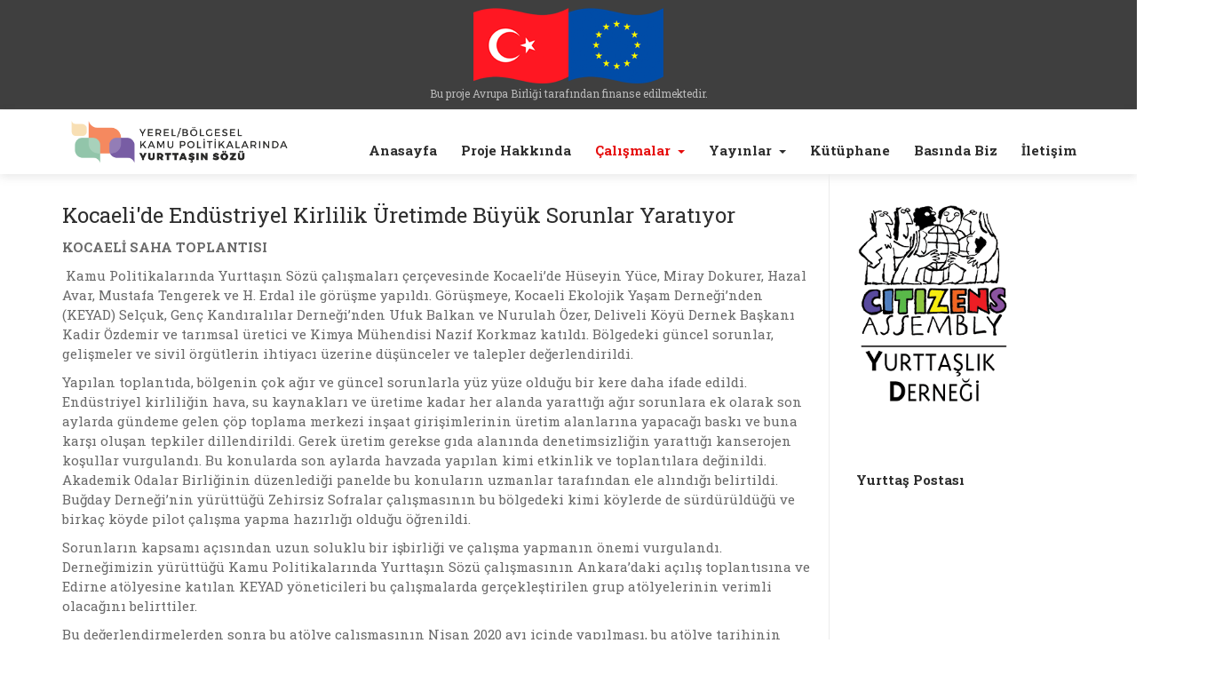

--- FILE ---
content_type: text/html; charset=utf-8
request_url: https://yereldemokrasi.net/calismalar/saha-ziyaretleri/196-kocaeli-de-endustriyel-kirlilik-uretimde-buyuk-sorunlar-yaratiyor
body_size: 6282
content:
<!DOCTYPE html>
<!-- jsn_educo 1.0.1 -->
<html lang="tr-tr"  dir="ltr">
	<head>
				<meta name="viewport" content="width=device-width, initial-scale=1">
		
		<meta charset="utf-8" />
	<base href="https://yereldemokrasi.net/calismalar/saha-ziyaretleri/196-kocaeli-de-endustriyel-kirlilik-uretimde-buyuk-sorunlar-yaratiyor" />
	<meta name="generator" content="Joomla! - Open Source Content Management" />
	<title>Kocaeli'de Endüstriyel Kirlilik Üretimde Büyük Sorunlar Yaratıyor - Kamu Politikalarında Yurttaşın Sözü</title>
	<link href="/images/favicon.ico" rel="shortcut icon" type="image/vnd.microsoft.icon" />
	
	<link href="/media/system/css/modal.css?ec56b613fe97f23ae748b0014f75f8b5" rel="stylesheet" />
	<link href="/media/com_attachments/css/attachments_hide.css" rel="stylesheet" />
	<link href="/media/com_attachments/css/attachments_list.css" rel="stylesheet" />
	<link href="/components/com_imageshow/assets/css/style.css" rel="stylesheet" />
	<link href="/templates/jsn_educo/css/bootstrap.css" rel="stylesheet" />
	<link href="/plugins/system/sunfw/assets/3rd-party/bootstrap/flexbt4_custom.css" rel="stylesheet" />
	<link href="/plugins/system/sunfw/assets/3rd-party/font-awesome/css/font-awesome.min.css" rel="stylesheet" />
	<link href="/templates/jsn_educo/css/template.css" rel="stylesheet" />
	<link href="/templates/jsn_educo/css/color_d3d9446802a44259755d38e6d163e820.css" rel="stylesheet" />
	<link href="/templates/jsn_educo/css/core/layout_d3d9446802a44259755d38e6d163e820.css" rel="stylesheet" />
	<link href="/templates/jsn_educo/css/core/general_d3d9446802a44259755d38e6d163e820.css" rel="stylesheet" />
	<link href="/templates/jsn_educo/css/core/general_overwrite_d3d9446802a44259755d38e6d163e820.css" rel="stylesheet" />
	<link href="/templates/jsn_educo/css/core/offcanvas_d3d9446802a44259755d38e6d163e820.css" rel="stylesheet" />
	<link href="/templates/jsn_educo/css/core/sections_d3d9446802a44259755d38e6d163e820.css" rel="stylesheet" />
	<link href="/templates/jsn_educo/css/core/modules_d3d9446802a44259755d38e6d163e820.css" rel="stylesheet" />
	<link href="/templates/jsn_educo/css/core/menu_d3d9446802a44259755d38e6d163e820.css" rel="stylesheet" />
	<link href="/templates/jsn_educo/css/custom/custom.css" rel="stylesheet" />
	<script type="application/json" class="joomla-script-options new">{"csrf.token":"f95ab013bd419dfe851590c89014c9f2","system.paths":{"root":"","base":""}}</script>
	<script src="/media/system/js/mootools-core.js?ec56b613fe97f23ae748b0014f75f8b5"></script>
	<script src="/media/system/js/core.js?ec56b613fe97f23ae748b0014f75f8b5"></script>
	<script src="/media/system/js/mootools-more.js?ec56b613fe97f23ae748b0014f75f8b5"></script>
	<script src="/media/system/js/modal.js?ec56b613fe97f23ae748b0014f75f8b5"></script>
	<script src="/media/jui/js/jquery.min.js?ec56b613fe97f23ae748b0014f75f8b5"></script>
	<script src="/media/jui/js/jquery-noconflict.js?ec56b613fe97f23ae748b0014f75f8b5"></script>
	<script src="/media/jui/js/jquery-migrate.min.js?ec56b613fe97f23ae748b0014f75f8b5"></script>
	<script src="/media/com_attachments/js/attachments_refresh.js"></script>
	<script src="/media/system/js/caption.js?ec56b613fe97f23ae748b0014f75f8b5"></script>
	<script src="/templates/jsn_educo/assets/bootstrap-sass/assets/javascripts/bootstrap.min.js"></script>
	<script src="/plugins/system/sunfw/assets/joomlashine/site/js/utils.js"></script>
	<script src="/templates/jsn_educo/js/template.js"></script>
	<script src="//cdnjs.cloudflare.com/ajax/libs/waypoints/2.0.3/waypoints.min.js"></script>
	<script src="https://cdn.jsdelivr.net/jquery.counterup/1.0/jquery.counterup.min.js"></script>
	<script src="/templates/jsn_educo/js/custom.js"></script>
	<script>

		jQuery(function($) {
			SqueezeBox.initialize({});
			initSqueezeBox();
			$(document).on('subform-row-add', initSqueezeBox);

			function initSqueezeBox(event, container)
			{
				SqueezeBox.assign($(container || document).find('a.modal').get(), {
					parse: 'rel'
				});
			}
		});

		window.jModalClose = function () {
			SqueezeBox.close();
		};

		// Add extra modal close functionality for tinyMCE-based editors
		document.onreadystatechange = function () {
			if (document.readyState == 'interactive' && typeof tinyMCE != 'undefined' && tinyMCE)
			{
				if (typeof window.jModalClose_no_tinyMCE === 'undefined')
				{
					window.jModalClose_no_tinyMCE = typeof(jModalClose) == 'function'  ?  jModalClose  :  false;

					jModalClose = function () {
						if (window.jModalClose_no_tinyMCE) window.jModalClose_no_tinyMCE.apply(this, arguments);
						tinyMCE.activeEditor.windowManager.close();
					};
				}

				if (typeof window.SqueezeBoxClose_no_tinyMCE === 'undefined')
				{
					if (typeof(SqueezeBox) == 'undefined')  SqueezeBox = {};
					window.SqueezeBoxClose_no_tinyMCE = typeof(SqueezeBox.close) == 'function'  ?  SqueezeBox.close  :  false;

					SqueezeBox.close = function () {
						if (window.SqueezeBoxClose_no_tinyMCE)  window.SqueezeBoxClose_no_tinyMCE.apply(this, arguments);
						tinyMCE.activeEditor.windowManager.close();
					};
				}
			}
		};
		jQuery(window).on('load',  function() {
				new JCaption('img.caption');
			});SunBlank.initTemplate();
			if (window.MooTools !== undefined) {
				Element.implement({
					hide: function() {
						return this;
					},
					show: function(v) {
						return this;
					},
					slide: function(v) {
						return this;
					}
				});
			}
		
	</script>
	<meta property="og:locale" content="tr_TR" />
	<meta property="og:type" content="website" />
	<meta property="og:title" content="Kocaeli&#039;de End&uuml;striyel Kirlilik &Uuml;retimde B&uuml;y&uuml;k Sorunlar Yaratıyor - Kamu Politikalarında Yurttaşın S&ouml;z&uuml;" />
	<meta property="og:description" content="Kocaeli&#039;de end&uuml;striyel kirliliğin hava, su kaynakları ve &uuml;retime kadar her alanda yarattığı ağır sorunlara ek olarak son aylarda g&uuml;ndeme gelen &ccedil;&ouml;p toplama merkezi inşaat girişimlerinin &uuml;retim alanlarına yapacağı baskı ve buna karşı oluşan tepkiler dillendirildi.&nbsp;" />
	<meta property="og:url" content="https://yereldemokrasi.net/calismalar/saha-ziyaretleri/196-kocaeli-de-endustriyel-kirlilik-uretimde-buyuk-sorunlar-yaratiyor" />
	<meta property="og:site_name" content="Kamu Politikalarında Yurttaşın S&ouml;z&uuml;" />
	<meta property="og:image" content="http://yereldemokrasi.net/images/slider/df4002e1-df5e-4105-b4b7-a14921d44c85.jpg" />
	<meta property="og:image:secure_url" content="https://yereldemokrasi.net/images/slider/df4002e1-df5e-4105-b4b7-a14921d44c85.jpg" />
	<meta property="og:image:alt" content="Kocaeli'de End&uuml;striyel Kirlilik &Uuml;retimde B&uuml;y&uuml;k Sorunlar Yaratıyor" />
	<script async src="https://www.googletagmanager.com/gtag/js?id=UA-30914516-30"></script>
	<script>
	  window.dataLayer = window.dataLayer || [];
	  function gtag(){dataLayer.push(arguments);}
	  gtag('js', new Date());
	  gtag('config', 'UA-30914516-30');
	</script>


		<!-- HTML5 shim and Respond.js for IE8 support of HTML5 elements and media queries -->
		<!--[if lt IE 9]>
		<script src="https://oss.maxcdn.com/html5shiv/3.7.2/html5shiv.min.js"></script>
		<script src="https://oss.maxcdn.com/respond/1.4.2/respond.min.js"></script>
		<![endif]-->

			</head>

	
	<body id="sunfw-master" class=" sunfw-direction-ltr  sunfw-com-content sunfw-view-article sunfw-itemid-383">
		
		<div id="sunfw-wrapper" class="sunfw-content ">
			<div id="sunfw_section_top-bar" class="sunfw-section sunfw_section_top-bar top-bar"><div class="container"><div id="row_row-27" class="row sunfw-flex flex-items-middle">
		<div id="column_column-44" class="col-xs-12 col-sm-12 col-md-12 col-lg-12 "><div class="layout-item sunfw-item-module-position">
					<div class="sunfw-pos-top-bar   visible-lg visible-md visible-sm visible-xs">
	<div class="module-style "><div class="module-body">

<div class="custom"  >
	<p style="text-align: center;"><img src="/images/ab-tr-logo.png" alt="" /><br />Bu proje Avrupa Birliği tarafından finanse edilmektedir.</p></div>
</div></div>
</div>
				</div></div>	</div></div></div><div id="sunfw_section_header" class="sunfw-section sunfw_section_header header"><div class="container"><div id="row_row-0" class="row sunfw-flex">
		<div id="column_column-54_uRknCsW5" class="col-xs-12 col-sm-12 col-md-4 col-lg-3 "><div class="layout-item sunfw-item-module-position">
					<div class="sunfw-pos-top1  sunfw-flex visible-lg visible-md visible-sm visible-xs">
	<div class="module-style  logolar"><div class="module-body">

<div class="custom logolar"  >
	<p><a href="https://www.yereldemokrasi.net/"><img src="/images/yurttasin-sozu-logo.png" alt="" /></a></p></div>
</div></div>
</div>
				</div></div>
<div id="column_column-0" class="col-xs-12 col-sm-12 col-md-8 col-lg-9 col-menu visible-lg visible-md visible-sm visible-xs"><div class="layout-item sunfw-item-menu">
					<div class=" visible-lg visible-md visible-sm visible-xs">
	<nav class="navbar navbar-default sunfw-menu-head sunfwMenuFading" role="navigation">
				<div class="navbar-header">
					<button type="button" class="navbar-toggle collapsed btn btn-danger" data-toggle="collapse" id="menu_item_menu_mobile" data-target="#menu_item_menu" aria-expanded="false">
						<i aria-hidden="true" class="fa fa-bars"></i>
					</button>
				</div>
				<div class="collapse navbar-collapse sunfw-menu" id="menu_item_menu"><ul class="nav navbar-nav sunfw-tpl-menu"><li class="item-375"><a class="clearfix" href="/" ><span data-title="Anasayfa"><span class="menutitle">Anasayfa</span></span></a></li><li class="item-376"><a class="clearfix" href="/proje-hakkinda" ><span data-title="Proje Hakkında"><span class="menutitle">Proje Hakkında</span></span></a></li><li class="item-377 active divider parent dropdown-submenu"><a class="dropdown-toggle" data-toggle="dropdown" href="javascript: void(0)"><span data-title="Çalışmalar"><span class="menutitle">Çalışmalar</span></span><span class="caret"></span></a><ul class="dropdown-menu"><li class="item-384"><a class="clearfix" href="/calismalar/acilis-toplantisi" ><span data-title="Açılış Toplantısı"><span class="menutitle">Açılış Toplantısı</span></span></a></li><li class="item-382"><a class="clearfix" href="/calismalar/calisma-toplantilari" ><span data-title="Çalışma Toplantıları"><span class="menutitle">Çalışma Toplantıları</span></span></a></li><li class="item-383 current active"><a class="current clearfix" href="/calismalar/saha-ziyaretleri" ><span data-title="Saha Ziyaretleri"><span class="menutitle">Saha Ziyaretleri</span></span></a></li><li class="item-390"><a class="clearfix" href="/calismalar/sivil-toplum-atolyeleri" ><span data-title="Sivil Toplum Atölyeleri"><span class="menutitle">Sivil Toplum Atölyeleri</span></span></a></li><li class="item-419"><a class="clearfix" href="/calismalar/bolgesel-envanter-calismalari" ><span data-title="Bölgesel Envanter Çalışmaları"><span class="menutitle">Bölgesel Envanter Çalışmaları</span></span></a></li></ul></li><li class="item-378 divider parent dropdown-submenu"><a class="dropdown-toggle" data-toggle="dropdown" href="javascript: void(0)"><span data-title="Yayınlar"><span class="menutitle">Yayınlar</span></span><span class="caret"></span></a><ul class="dropdown-menu"><li class="item-394"><a class="clearfix" href="/proje-yayinlar/havza-arastirma-raporlari" ><span data-title="Yeni Katılımcı Pratikler: Paylaşan, Dönüştüren, Dirençli Dayanışma Kentleri"><span class="menutitle">Yeni Katılımcı Pratikler: Paylaşan, Dönüştüren, Dirençli Dayanışma Kentleri</span></span></a></li><li class="item-406"><a class="clearfix" href="/proje-yayinlar/turkiye-de-yerel-yonetimlerin-temel-cercevesi" ><span data-title="Türkiye'de Yerel Yönetimlerin Temel Çerçevesi"><span class="menutitle">Türkiye'de Yerel Yönetimlerin Temel Çerçevesi</span></span></a></li><li class="item-395"><a class="clearfix" href="/proje-yayinlar/meric-ergene-su-havzasi-havza-arastirma-raporu" ><span data-title="Meriç-Ergene Su Havzası Havza Araştırma Raporu"><span class="menutitle">Meriç-Ergene Su Havzası Havza Araştırma Raporu</span></span></a></li><li class="item-396"><a class="clearfix" href="/proje-yayinlar/susurluk-su-havzasi-havza-arastirma-raporu" ><span data-title="Susurluk Su Havzası Havza Araştırma Raporu"><span class="menutitle">Susurluk Su Havzası Havza Araştırma Raporu</span></span></a></li><li class="item-397"><a class="clearfix" href="/proje-yayinlar/guney-marmara-havza-arastirma-raporu" ><span data-title="Güney Marmara Havza Araştırma Raporu"><span class="menutitle">Güney Marmara Havza Araştırma Raporu</span></span></a></li><li class="item-398"><a class="clearfix" href="/proje-yayinlar/istanbul-havza-arastirma-raporu" ><span data-title="İstanbul Havza Araştırma Raporu"><span class="menutitle">İstanbul Havza Araştırma Raporu</span></span></a></li></ul></li><li class="item-429"><a class="clearfix" href="/kutuphane" ><span data-title="Kütüphane"><span class="menutitle">Kütüphane</span></span></a></li><li class="item-392"><a class="clearfix" href="/basinda-biz" ><span data-title="Basında Biz"><span class="menutitle">Basında Biz</span></span></a></li><li class="item-380"><a class="clearfix" href="/iletisim" ><span data-title="İletişim"><span class="menutitle">İletişim</span></span></a></li></ul></div></nav></div>
				</div></div>	</div></div></div><div id="sunfw_section_component" class="sunfw-section sunfw_section_component "><div class="container"><div id="row_row-1" class="row sunfw-flex-component">
		<div id="column_column-1" class="col-xs-24 col-sm-8 col-md-8 col-lg-9 educo-component visible-lg visible-md visible-sm visible-xs flex-md-unordered"><div class="layout-item sunfw-item-page-content">
					<div id="system-message-container">
	</div>

<div class="item-page" itemscope itemtype="https://schema.org/Article">
	<meta itemprop="mainEntityOfPage" content="https://yereldemokrasi.net/calismalar/saha-ziyaretleri/196-kocaeli-de-endustriyel-kirlilik-uretimde-buyuk-sorunlar-yaratiyor">
	<meta itemprop="inLanguage" content="tr-TR" />
	
		
			<div class="page-header">
					<h2 itemprop="name">
				Kocaeli'de Endüstriyel Kirlilik Üretimde Büyük Sorunlar Yaratıyor			</h2>
									</div>

					
	
	
				
				

	        

			<div class="articleBody" itemprop="articleBody">
		<div class="attachmentsContainer">

<div class="attachmentsList" id="attachmentsList_com_content_default_196"></div>

</div>
<p><strong>KOCAELİ SAHA TOPLANTISI </strong></p>
<p> Kamu Politikalarında Yurttaşın Sözü çalışmaları çerçevesinde Kocaeli’de Hüseyin Yüce, Miray Dokurer, Hazal Avar, Mustafa Tengerek ve H. Erdal ile görüşme yapıldı. Görüşmeye, Kocaeli Ekolojik Yaşam Derneği’nden (KEYAD) Selçuk, Genç Kandıralılar Derneği’nden Ufuk Balkan ve Nurulah Özer, Deliveli Köyü Dernek Başkanı Kadir Özdemir ve tarımsal üretici ve Kimya Mühendisi Nazif Korkmaz katıldı. Bölgedeki güncel sorunlar, gelişmeler ve sivil örgütlerin ihtiyacı üzerine düşünceler ve talepler değerlendirildi.</p>
<p>Yapılan toplantıda, bölgenin çok ağır ve güncel sorunlarla yüz yüze olduğu bir kere daha ifade edildi. Endüstriyel kirliliğin hava, su kaynakları ve üretime kadar her alanda yarattığı ağır sorunlara ek olarak son aylarda gündeme gelen çöp toplama merkezi inşaat girişimlerinin üretim alanlarına yapacağı baskı ve buna karşı oluşan tepkiler dillendirildi. Gerek üretim gerekse gıda alanında denetimsizliğin yarattığı kanserojen koşullar vurgulandı. Bu konularda son aylarda havzada yapılan kimi etkinlik ve toplantılara değinildi. Akademik Odalar Birliğinin düzenlediği panelde bu konuların uzmanlar tarafından ele alındığı belirtildi. Buğday Derneği’nin yürüttüğü Zehirsiz Sofralar çalışmasının bu bölgedeki kimi köylerde de sürdürüldüğü ve birkaç köyde pilot çalışma yapma hazırlığı olduğu öğrenildi.</p>
<p>Sorunların kapsamı açısından uzun soluklu bir işbirliği ve çalışma yapmanın önemi vurgulandı. Derneğimizin yürüttüğü Kamu Politikalarında Yurttaşın Sözü çalışmasının Ankara’daki açılış toplantısına ve Edirne atölyesine katılan KEYAD yöneticileri bu çalışmalarda gerçekleştirilen grup atölyelerinin verimli olacağını belirttiler.</p>
<p>Bu değerlendirmelerden sonra bu atölye çalışmasının Nisan 2020 ayı içinde yapılması, bu atölye tarihinin KEYAD’in Nisan 2020 ayı içinde düzenlemeyi düşündüğü Tohum Takas Şenliği’ni de güçlendirecek biçimde planlanmasının uygun olacağı benimsendi. Bu çalışmalar için de havza STK’ları bir çalışma ekibi ile çalışmaları planlayacak ve diğer sivil toplum örgütleriyle görüşmeler yapacaklarını belirttiler. Derneğimiz de, havzada yapılacak çalışmalar içinde yer alarak kalıcı bir işbirliği için destek ve dayanışma içinde olacak. </p>	</div>
								</div>

				</div></div>
<div id="column_column-3" class="col-xs-12 col-sm-4 col-md-4 col-lg-3 educo-col-right visible-lg visible-md visible-sm visible-xs"><div class="layout-item sunfw-item-module-position">
					<div class="sunfw-pos-user-top   visible-lg visible-md visible-sm visible-xs">
	<div class="module-style "><div class="module-body">

<div class="custom"  >
	<p><a href="https://www.hyd.org.tr/" target="_blank" rel="noopener noreferrer"><img style="max-width: 175px;" src="/images/proje-hyd-logo.png" alt="" /></a></p></div>
</div></div>
</div>
				</div>
			
				<div class="layout-item sunfw-item-social-icon">
					<div class="sunfw-social visible-lg visible-md visible-sm visible-xs">
	<ul class="social margin-bottom-0 list-inline bottom-social">
					<li class="">
                <a href="https://www.facebook.com/hydturkiye/" target="_blank" rel="nofollow noopener noreferrer" class="btn-social-icon" style=" font-size: 14px;">
				<i class="fa fa-facebook"></i>
									</a>
            </li>
					<li class="">
                <a href="https://twitter.com/hydturkiye" target="_blank" rel="nofollow noopener noreferrer" class="btn-social-icon" style=" font-size: 14px;">
				<i class="fa fa-twitter"></i>
									</a>
            </li>
					<li class="">
                <a href="https://www.instagram.com/yurttasinsozu" target="_blank" rel="nofollow noopener noreferrer" class="btn-social-icon" style=" font-size: 14px;">
				<i class="fa fa-instagram"></i>
									</a>
            </li>
					<li class="">
                <a href="https://www.youtube.com/channel/UCeRe2Ul1Rt5Jr_soGZFGMXg" target="_blank" rel="nofollow noopener noreferrer" class="btn-social-icon" style=" font-size: 14px;">
				<i class="fa fa-youtube-square"></i>
									</a>
            </li>
			</ul>
</div>
				</div>
			
				<div class="layout-item sunfw-item-module-position">
					<div class="sunfw-pos-right   visible-lg visible-md visible-sm visible-xs">
	<div class="module-style "><div class="module-body">

<div class="custom"  >
	<h3><strong>Yurttaş Postası<br /></strong></h3>
<div class="embed-container"><iframe src="https://www.youtube.com/embed/87W7pJYR2yU" width="300" height="150" frameborder="0" allowfullscreen="allowfullscreen"></iframe></div>
<div class="embed-container"> </div>
<div class="embed-container"><iframe src="https://www.youtube.com/embed/0saUSs4NISQ" width="300" height="150" frameborder="0" allowfullscreen="allowfullscreen"></iframe></div>
<div class="embed-container"><a href="https://www.youtube.com/channel/UCeRe2Ul1Rt5Jr_soGZFGMXg/videos?view_as=subscriber">Tüm videolar</a></div></div>
</div></div><div class="module-style "><div class="module-body">

<div class="custom"  >
	<p><a class="btn" style="padding: 20px; background-color: #92c5aa; border-radius: 5px; font-size: 15px; text-align: left; color: #fff; line-height: 20px;" href="/bolgesel-idare-ve-yerel-demokrasi" target="_blank" rel="noopener noreferrer">BÖLGESEL İDARE VE<br />YEREL DEMOKRASİ (2013-2016)</a></p></div>
</div></div>
</div>
				</div></div>	</div></div></div><div id="sunfw_section_bottom" class="sunfw-section sunfw_section_bottom "><div class="container"><div id="row_row-31_jF3FNv5g" class="row ">
		<div id="column_column-55_WeRdvbw0" class="col-xs-12 col-sm-12 col-md-12 col-lg-12 "><div class="layout-item sunfw-item-module-position">
					<div class="sunfw-pos-bottom   visible-lg visible-md visible-sm visible-xs">
	<div class="module-style "><div class="module-body">

<div class="custom"  >
	<p>Gümüşsuyu Mah. Ağa Çırağı Sokak No:7 Pamir Apt. Daire:3<br />34437 Gümüşsuyu – Beyoğlu - İstanbul<br />Tel: 0 212 292 68 42-43 - Faks: 0 212 292 68 44<br />E-mail: <a href="/cdn-cgi/l/email-protection" class="__cf_email__" data-cfemail="573e3b32233e243e3a173f2e3379382530792325">[email&#160;protected]</a></p></div>
</div></div>
</div>
				</div></div>	</div></div></div><div id="sunfw_section_footer" class="sunfw-section sunfw_section_footer educo-footer ft-border-top"><div class="container"><div id="row_row-32_c7twX8w9" class="row ">
		<div id="column_column-56_xwr94cmj" class="col-xs-12 col-sm-4 col-md-4 col-lg-4 "><div class="layout-item sunfw-item-module-position">
					<div class="sunfw-pos-bottom-1   visible-lg visible-md visible-sm visible-xs">
	<div class="module-style "><div class="module-body">

<div class="custom"  >
	<p><img src="/images/cfcu-logo.png" alt="" /></p></div>
</div></div>
</div>
				</div></div>
<div id="column_column-57_HKSWJjra" class="col-xs-12 col-sm-4 col-md-4 col-lg-4 "><div class="layout-item sunfw-item-module-position">
					<div class="sunfw-pos-bottom-2   visible-lg visible-md visible-sm visible-xs">
	<div class="module-style "><div class="module-body">

<div class="custom"  >
	<p><img src="/images/sivil-toplum-sektoru.png" alt="" /></p></div>
</div></div>
</div>
				</div></div>
<div id="column_column-58_mGQ5vCcZ" class="col-xs-12 col-sm-4 col-md-4 col-lg-4 "><div class="layout-item sunfw-item-module-position">
					<div class="sunfw-pos-bottom-3   visible-lg visible-md visible-sm visible-xs">
	<div class="module-style "><div class="module-body">

<div class="custom"  >
	<p><img src="/images/proje-hyd-logo.png" alt="" /></p></div>
</div></div>
</div>
				</div></div>	</div></div></div><div id="sunfw_section_section-25_Zfbq9EX4" class="sunfw-section sunfw_section_section-25_Zfbq9EX4 "><div class="container"><div id="row_row-33_vYE3w7NU" class="row ">
		<div id="column_column-59_Fvytpja7" class="col-xs-12 col-sm-12 col-md-12 col-lg-12 "><div class="layout-item sunfw-item-module-position">
					<div class="sunfw-pos-footer   visible-lg visible-md visible-sm visible-xs">
	<div class="module-style "><div class="module-body">

<div class="custom"  >
	<p style="text-align: center; font-size: 14px;">Bu web sitesi Avrupa Birliği'nin maddi desteği ile hazırlanmıştır. Bu web sitesinin içeriğinden sadece Yurttaşlık Derneği sorumludur ve hiçbir şekilde Avrupa Birliği'nin görüşlerini yansıttığı şeklinde yorumlanamaz.</p></div>
</div></div>
</div>
				</div></div>	</div></div></div>		</div><!--/ #jsn-wrapper -->

			<script data-cfasync="false" src="/cdn-cgi/scripts/5c5dd728/cloudflare-static/email-decode.min.js"></script><script defer src="https://static.cloudflareinsights.com/beacon.min.js/vcd15cbe7772f49c399c6a5babf22c1241717689176015" integrity="sha512-ZpsOmlRQV6y907TI0dKBHq9Md29nnaEIPlkf84rnaERnq6zvWvPUqr2ft8M1aS28oN72PdrCzSjY4U6VaAw1EQ==" data-cf-beacon='{"version":"2024.11.0","token":"1969af8ceab147c5b763eaeb5b446ace","r":1,"server_timing":{"name":{"cfCacheStatus":true,"cfEdge":true,"cfExtPri":true,"cfL4":true,"cfOrigin":true,"cfSpeedBrain":true},"location_startswith":null}}' crossorigin="anonymous"></script>
</body>
</html>


--- FILE ---
content_type: text/css
request_url: https://yereldemokrasi.net/templates/jsn_educo/css/template.css
body_size: 29971
content:
/*!
 * JoomlaShine FW
 */
@import url("https://fonts.googleapis.com/css?family=Roboto:400,700");
@import url("https://fonts.googleapis.com/css?family=Playfair+Display:400,700");
label {
  font-weight: normal; }
  label span.star {
    color: #F95050; }

select[multiple], select[size],
select, textarea,
input[type="text"],
input[type="password"],
input[type="datetime"],
input[type="datetime-local"],
input[type="date"],
input[type="month"],
input[type="time"],
input[type="week"],
input[type="number"],
input[type="email"],
input[type="url"],
input[type="search"],
input[type="tel"],
input[type="color"] {
  height: 35px;
  padding: 0 10px;
  font-size: 14px;
  color: #4a4a4a;
  background-image: none;
  border: solid 1px #ebebeb;
  transition: border-color ease-in-out .15s;
  outline: 0;
  border-radius: 0;
  -webkit-border-radius: 0; }
  select[multiple]:focus, select[size]:focus,
  select:focus, textarea:focus,
  input[type="text"]:focus,
  input[type="password"]:focus,
  input[type="datetime"]:focus,
  input[type="datetime-local"]:focus,
  input[type="date"]:focus,
  input[type="month"]:focus,
  input[type="time"]:focus,
  input[type="week"]:focus,
  input[type="number"]:focus,
  input[type="email"]:focus,
  input[type="url"]:focus,
  input[type="search"]:focus,
  input[type="tel"]:focus,
  input[type="color"]:focus {
    border-color: #4a90e2;
    -webkit-box-shadow: none;
    box-shadow: none; }
  select[multiple][aria-invalid="true"], select[size][aria-invalid="true"],
  select[aria-invalid="true"], textarea[aria-invalid="true"],
  input[type="text"][aria-invalid="true"],
  input[type="password"][aria-invalid="true"],
  input[type="datetime"][aria-invalid="true"],
  input[type="datetime-local"][aria-invalid="true"],
  input[type="date"][aria-invalid="true"],
  input[type="month"][aria-invalid="true"],
  input[type="time"][aria-invalid="true"],
  input[type="week"][aria-invalid="true"],
  input[type="number"][aria-invalid="true"],
  input[type="email"][aria-invalid="true"],
  input[type="url"][aria-invalid="true"],
  input[type="search"][aria-invalid="true"],
  input[type="tel"][aria-invalid="true"],
  input[type="color"][aria-invalid="true"] {
    border-color: #F95050; }

select option {
  background-color: #fff;
  color: #000; }

input[type="text"]::-webkit-input-placeholder, textarea::-webkit-input-placeholder {
  /* Chrome/Opera/Safari */
  color: #b3b3b3; }
input[type="text"]::-moz-placeholder, textarea::-moz-placeholder {
  /* Firefox 19+ */
  color: #b3b3b3; }
input[type="text"]:-ms-input-placeholder, textarea:-ms-input-placeholder {
  /* IE 10+ */
  color: #b3b3b3; }
input[type="text"]:-moz-placeholder, textarea:-moz-placeholder {
  /* Firefox 18- */
  color: #b3b3b3; }

textarea {
  height: auto; }

input[disabled], input[readonly], select[disabled], select[readonly], textarea[disabled], textarea[readonly] {
  color: #b3b3b3;
  background-image: none;
  background-color: #f0f2f5;
  border: 1px solid #d1d6de;
  cursor: not-allowed;
  box-shadow: none; }

/*!
 * Sun Framework
 * Copyright 2016 Joomlashine.
 * @file _module-style.scss
 */
.module-title i.fa {
  padding-right: 8px;
  padding-left: 0; }
  .sunfw-direction-rtl .module-title i.fa {
    padding-left: 8px;
    padding-right: inherit; }
  .sunfw-direction-rtl .module-title i.fa {
    padding-right: 0;
    padding-left: inherit; }

.sunfw-pos-left > .module-style, .sunfw-pos-right > .module-style {
  margin-bottom: 20px; }

.module-style[class*='solid-box-'] {
  border: solid 1px #ebebeb; }
  .module-style[class*='solid-box-'] .module-title .box-title {
    font-size: 18px;
    font-weight: bold;
    padding: 15px 20px;
    margin: 0; }
  .module-style[class*='solid-box-'] .module-body {
    padding: 20px; }
    .module-style[class*='solid-box-'] .module-body p:last-child {
      margin-bottom: 0; }
    .module-style[class*='solid-box-'] .module-body ul.newsfeed, .module-style[class*='solid-box-'] .module-body ul.archive-module, .module-style[class*='solid-box-'] .module-body ul.relateditems, .module-style[class*='solid-box-'] .module-body ul.categories-module, .module-style[class*='solid-box-'] .module-body ul.category-module, .module-style[class*='solid-box-'] .module-body ul.mostread, .module-style[class*='solid-box-'] .module-body ul.latestnews, .module-style[class*='solid-box-'] .module-body ul.latestusers {
      padding-left: 0; }

.module-style[class*='plain-box-'] .module-title .box-title {
  font-size: 18px;
  font-weight: bold;
  padding: 15px 0px;
  margin: 0; }
.module-style[class*='plain-box-'] .module-body {
  padding: 20px 0; }
  .module-style[class*='plain-box-'] .module-body p:last-child {
    margin-bottom: 0; }

.module-style.solid-box-1 .module-title {
  border-bottom: solid 1px #ebebeb; }
.module-style.plain-box-1 .module-title {
  border-bottom: solid 1px #ebebeb; }
.module-style.plain-box-2 .module-title {
  border-bottom: solid 1px #2d2d2d; }

/*!
 * Sun Framework
 * Copyright 2016 Joomlashine.
 * @file _pagination.scss
 */
div.pagination {
  display: flex;
  justify-content: center;
  margin: 30px 0 0; }
  div.pagination p.counter {
    font-size: 12px;
    display: none; }
  div.pagination ul.pagination {
    margin: 0 -1px;
    padding: 0;
    line-height: 1; }
    div.pagination ul.pagination li {
      display: inline-block;
      padding: 0; }
      div.pagination ul.pagination li a {
        font-size: 12px;
        line-height: 14px;
        border-radius: 3px;
        border: 1px solid #ebebeb;
        background-color: transparent;
        padding: 2px 6px;
        margin: 0 2px;
        color: #2d2d2d; }
        div.pagination ul.pagination li a:hover {
          background: transparent; }
      div.pagination ul.pagination li.active a, div.pagination ul.pagination li:hover a {
        color: #fff;
        border-radius: 3px; }
      div.pagination ul.pagination li.disabled a {
        color: #b8c2cc; }
        div.pagination ul.pagination li.disabled a:hover {
          border-color: rgba(233, 233, 233, 0.15);
          background-color: transparent; }

.pager {
  padding: 0; }
  .pager li > a, .pager li > span {
    border-radius: 0; }

.breadcrumb {
  position: relative;
  padding: 0 0 30px;
  margin: 0 0 30px;
  background-color: transparent;
  font-size: 14px;
  line-height: 1.2; }
  .breadcrumb span.divider {
    display: none; }
  .breadcrumb span.icon-location {
    display: block; }
    .breadcrumb span.icon-location:after {
      content: '\f041';
      font-family: FontAwesome; }
  .breadcrumb li + li:before {
    content: '/ ';
    color: #b3b3b3; }
  .breadcrumb > li {
    padding: 2px 0; }
  .breadcrumb > .active {
    color: #000000; }
  .breadcrumb:after {
    content: '';
    display: block;
    position: absolute;
    height: 1px;
    width: calc(100% + 30px);
    background: #ebebeb;
    bottom: 0; }

.has-col-right .breadcrumb:after {
  left: 0; }
  .sunfw-direction-rtl .has-col-right .breadcrumb:after {
    right: 0;
    left: auto; }

.has-col-left .breadcrumb:after {
  right: 0; }
  .sunfw-direction-rtl .has-col-left .breadcrumb:after {
    left: 0;
    right: auto; }

.has-col-left.has-col-right .breadcrumb:after {
  width: calc(100% + 60px);
  left: -30px; }

.dark-bg li + li:before {
  content: '\f105';
  font-family: 'FontAwesome';
  color: #fff; }
.dark-bg .breadcrumb {
  padding: 0; }
  .dark-bg .breadcrumb li > span[itemprop="name"],
  .dark-bg .breadcrumb > .active {
    color: #fff; }

/* Search Module */
.search button {
  font-size: 12px; }

.module-style.search-module .search #mod-search-searchword {
  color: #394A5C; }
  .module-style.search-module .search #mod-search-searchword::-webkit-input-placeholder {
    color: #394A5C; }
  .module-style.search-module .search #mod-search-searchword::-moz-placeholder {
    color: #394A5C; }
.module-style.search-module .module-body .search-module {
  padding-top: 5px; }

.module-style .userdata {
  padding-top: 5px; }
  .module-style .userdata ul > li a {
    padding: 2px 0;
    font-size: 14px; }
.module-style .input-group-addon {
  background-color: rgba(255, 255, 255, 0.3);
  border: solid 1px rgba(233, 233, 233, 0.15); }
  .module-style .input-group-addon i.fa {
    color: #fff; }

/* Search Smart Module */
.form-search input.search-query {
  border: 1px solid #D1D6DE;
  background: #fff;
  height: 35px;
  margin-bottom: 5px; }
.form-search button {
  height: 35px;
  padding: 0 15px;
  margin-bottom: 5px;
  margin-left: 5px;
  margin-right: 5px; }
.form-search .control-group .controls label {
  font-weight: normal;
  padding: 8px 0; }

/* Language Switcher Module */
div.mod-languages a.dropdown-toggle {
  border: 1px solid #D1D6DE;
  background-color: #F0F2F5;
  padding: 7px 10px;
  color: #394A5C; }
div.mod-languages .posttext {
  margin-top: 10px; }

/* Wrapper Module */
iframe.wrapper {
  border: 1px solid #394A5C; }

/* ============ TYPOGRAPHY ============ */
.page-header h2 {
  margin-top: 0; }

hr {
  margin-top: 45px;
  margin-bottom: 45px;
  border-color: #ebebeb; }

h1.md-text, h2.md-text, h3.md-text, h4.md-text, h5.md-text, h6.md-text {
  font-weight: 500; }
h1.rg-text, h2.rg-text, h3.rg-text, h4.rg-text, h5.rg-text, h6.rg-text {
  font-weight: normal; }

h1 {
  margin-bottom: 20px; }

a {
  text-decoration: none;
  /* 	&:hover{
  		text-decoration: underline;
  	} */ }
  a > i[class*="fa-"] {
    margin-right: 6px;
    margin-left: 6px; }

.btn {
  padding: 18px 45px;
  border-radius: 0;
  border: none;
  transition: all 0.3s ease-in-out;
  text-transform: uppercase;
  font-weight: bold;
  font-size: 12px;
  line-height: 14px;
  position: relative;
  overflow: hidden; }
  .btn.btn-small, .btn.btn-mini {
    padding-top: 8px;
    padding-bottom: 8px;
    line-height: 1.4;
    border: solid 1px rgba(233, 233, 233, 0.3); }
  .btn.btn-plain {
    padding: 3px 5px; }
    .btn.btn-plain:hover {
      background-color: #F7F7F7; }
  .btn.btn-outline {
    box-shadow: inset 0 0 0 1px #ebebeb;
    color: #2d2d2d; }
    .btn.btn-outline:hover {
      background-color: #f5f5f5; }
  .btn.btn-danger {
    background-color: #c40501; }
    .btn.btn-danger:hover {
      background-color: #eb1e19; }
  .btn.btn-success {
    background-color: #009c39; }
    .btn.btn-success:hover {
      background-color: #28bd5e; }
  .btn.btn-info {
    background-color: #0a5296; }
    .btn.btn-info:hover {
      background-color: #1c70c0; }
  .btn.btn-warning {
    background-color: #cd6803; }
    .btn.btn-warning:hover {
      background-color: #f08417; }
  .btn.disabled, .btn[disabled] {
    background-color: #f1f1f1;
    color: #2d2d2d;
    opacity: 1; }
  .btn.btn-default.disabled:hover, .btn.btn-default[disabled]:hover, .btn.btn-default.disabled:focus, .btn.btn-default[disabled]:focus, .btn.btn-default.disabled.focus, .btn.btn-default[disabled].focus {
    background-color: #f1f1f1; }
  .btn[class*="btn-"] + .btn[class*="btn-"] {
    margin-left: 10px; }
    .sunfw-direction-rtl .btn[class*="btn-"] + .btn[class*="btn-"] {
      margin-right: 10px;
      margin-left: inherit; }
  .btn.full-width {
    width: 100%; }

fieldset[disabled] .btn {
  background-color: #f1f1f1;
  color: #2d2d2d; }

.element-invisible {
  position: absolute;
  padding: 0;
  margin: 0;
  border: 0;
  height: 1px;
  width: 1px;
  overflow: hidden; }
  .element-invisible:focus {
    width: auto;
    height: auto;
    overflow: auto;
    background: #eee;
    color: #000;
    padding: 1em; }

.js-stools .js-stools-container-bar {
  margin-bottom: 30px; }
  .js-stools .js-stools-container-bar .btn-wrapper {
    vertical-align: top; }
    .js-stools .js-stools-container-bar .btn-wrapper button.btn {
      padding: 8px 20px;
      line-height: 1.4;
      border: none;
      vertical-align: top; }
      .js-stools .js-stools-container-bar .btn-wrapper button.btn:not(.btn-primary) {
        background: #717f8e;
        color: #ffffff; }

.btn-toolbar {
  margin-left: -10px; }
  .sunfw-direction-rtl .btn-toolbar {
    margin-right: -10px;
    margin-left: inherit; }
  .btn-toolbar > .btn, .btn-toolbar > .btn-group, .btn-toolbar > .input-group {
    margin-left: 10px; }

.sunfw-direction-rtl .btn-toolbar > .btn, .sunfw-direction-rtl .btn-toolbar > .btn-group, .sunfw-direction-rtl .btn-toolbar > .input-group {
  margin-right: 10px;
  margin-left: 0; }

.highlighted {
  background: #b6c6d3; }

/* ============ List Styles ============ */
ol,
ul {
  padding-left: 25px; }
  .sunfw-direction-rtl ol, .sunfw-direction-rtl
  ul {
    padding-right: 25px;
    padding-left: inherit; }
  ol > li,
  ul > li {
    padding: 5px 0; }

ul.list-nobullet {
  padding: 0; }

ul.list-nobullet li {
  list-style: none; }

ul.list-nobullet li span {
  margin-right: 8px; }

ul.list-nobullet li i {
  margin-right: 8px; }

ul.list-nobullet[class*="bullet-"] li {
  margin: 5px 0; }

ul.square-list {
  list-style: square; }

blockquote {
  font-size: 14px;
  border-left: solid 3px #e5b10b;
  padding: 20px; }
  blockquote p {
    color: #2d2d2d;
    font-size: 24px; }
  blockquote p.author {
    color: #787878;
    font-size: 24px;
    font-weight: normal;
    line-height: 32px;
    font-style: normal;
    margin: 10px 0 0; }

.center-block {
  display: flex;
  justify-content: center; }

.drop-cap::first-letter {
  font-size: 36px;
  font-weight: bold;
  color: #2d2d2d;
  width: 36px;
  height: 36px;
  min-height: 36px;
  min-width: 36px;
  line-height: 36px;
  background-size: 36px;
  content: "";
  text-align: left;
  display: inline-block;
  float: left; }
  .sunfw-direction-rtl .drop-cap::first-letter {
    float: right; }

@media screen and (-webkit-min-device-pixel-ratio: 0) {
  .drop-cap::first-letter {
    padding: 1px 15px; } }
.modal-content {
  border-radius: 0; }
  .modal-content .modal-header {
    padding: 20px;
    border-bottom: 1px solid #e6e6e6;
    background: #f9f9f9; }
    .modal-content .modal-header .modal-title {
      font-size: 18px; }
  .modal-content .modal-body {
    position: relative;
    padding: 20px; }
    .modal-content .modal-body p {
      margin-bottom: 0; }

#sbox-window {
  padding: 0; }
  #sbox-window #sbox-content iframe {
    padding: 20px; }

.icon-search:after {
  display: inline-block;
  font: normal normal normal 14px/1 FontAwesome;
  font-size: inherit;
  text-rendering: auto;
  -webkit-font-smoothing: antialiased;
  font-size: 12px;
  content: "\f002";
  margin-right: 6px; }
  .sunfw-direction-rtl .icon-search:after {
    margin-left: 6px;
    margin-right: inherit; }

.alert {
  padding: 15px;
  margin-bottom: 20px;
  border: none;
  border-radius: 0;
  color: #fff; }
  .alert h4 {
    margin-bottom: 0; }
  .alert.alert-success {
    background-color: #009c39;
    box-shadow: inset 4px 0 0 0 rgba(0, 0, 0, 0.19); }
  .alert.alert-message {
    color: #3c763d;
    background-color: #dff0d8;
    border-color: #d6e9c6;
    border-color: #B3DEA2; }
  .alert.alert-error, .alert.alert-danger {
    background-color: #c40501;
    box-shadow: inset 4px 0 0 0 rgba(0, 0, 0, 0.19); }
  .alert.alert-error {
    color: #a94442;
    background-color: #f2dede;
    border-color: #ebccd1; }
  .alert.alert-info {
    background-color: #0a5296;
    box-shadow: inset 4px 0 0 0 rgba(0, 0, 0, 0.19); }
  .alert.alert-warning {
    background-color: #e5b10b;
    box-shadow: inset 4px 0 0 0 rgba(0, 0, 0, 0.19); }

/* ===== Image ===== */
.image-hover {
  border: 1px solid transparent; }
  .image-hover:hover {
    border: 1px solid #E7EAEE;
    background-color: #F8F8F8; }

.border-image {
  border: solid 1px #ebebeb;
  padding: 5px; }

figure {
  text-align: center;
  padding: 0;
  transition: all 0.3s ease-in-out;
  border: 1px solid transparent;
  margin-top: 10px; }
  figure figcaption {
    padding: 15px;
    line-height: 21px;
    text-align: center; }

/* ===== Table ===== */
.table {
  width: 100%;
  max-width: 100%;
  border: 1px solid #ebebeb;
  margin-bottom: 30px; }
  .table thead {
    border-top: solid 1px #ebebeb; }
    .table thead .highlight {
      background: #CFCFCF; }
    .table thead > tr > th:first-child {
      color: #171717; }
  .table tbody {
    border-top: solid 1px #ebebeb; }
  .table > thead > tr > th,
  .table > thead > tr > td,
  .table > tbody > tr > th,
  .table > tbody > tr > td,
  .table > tfoot > tr > th,
  .table > tfoot > tr > td {
    padding: 12px 20px;
    border: none; }

.table-striped > tbody > tr:nth-of-type(even) {
  background-color: #fff; }
.table-striped > tbody > tr:nth-of-type(odd) {
  background-color: #f5f5f5; }

.table-bordered tbody > tr {
  border-bottom: 1px solid #ebebeb; }

ul.plain-space {
  padding: 0; }
  ul.plain-space li {
    list-style: none; }

ul.pager li > a,
ul.pager li > span {
  padding: 10px 30px;
  background: #2d2d2d;
  color: #fff;
  font-size: 12px;
  text-transform: uppercase; }
  ul.pager li > a:after,
  ul.pager li > span:after {
    display: inline-block;
    font: normal normal normal 14px/1 FontAwesome;
    font-size: 14px;
    line-height: 17px; }
  ul.pager li > a:hover,
  ul.pager li > span:hover {
    background-color: #4d4c4c; }
ul.pager li.previous > a:after, ul.pager li.previous > span:after {
  content: "\f104";
  float: left;
  margin-right: 8px; }
  .sunfw-direction-rtl ul.pager li.previous > a:after, .sunfw-direction-rtl ul.pager li.previous > span:after {
    margin-left: 8px;
    margin-right: inherit; }
ul.pager li.next > a:after, ul.pager li.next > span:after {
  content: "\f105";
  margin-left: 8px; }
  .sunfw-direction-rtl ul.pager li.next > a:after, .sunfw-direction-rtl ul.pager li.next > span:after {
    margin-right: 8px;
    margin-left: inherit; }

.carousel-control {
  opacity: 1; }
  .carousel-control > span:not(.sr-only) {
    font-size: 0;
    background-color: rgba(255, 255, 255, 0.2);
    padding: 10px;
    width: 54px;
    height: 54px;
    border-radius: 100%; }
    .carousel-control > span:not(.sr-only):after {
      display: inline-block;
      font: normal normal normal 14px/1 FontAwesome;
      font-size: 30px;
      color: #fff;
      width: 30px;
      height: 30px;
      line-height: 30px; }
    .carousel-control > span:not(.sr-only):hover {
      background-color: rgba(255, 255, 255, 0.5); }
  .carousel-control.right > span:not(.sr-only):after {
    content: "\f105"; }
  .carousel-control.left > span:not(.sr-only):after {
    content: "\f104"; }
  .carousel-control:hover, .carousel-control:focus {
    opacity: 1; }

@media screen and (min-width: 768px) {
  .carousel-control .glyphicon-chevron-left {
    margin-left: 24px; }

  .carousel-control .glyphicon-chevron-right {
    margin-right: 24px; } }
.content_vote select {
  border: solid 1px #ebebeb; }
.content_vote input.btn-mini {
  margin-left: 14px;
  height: 33px; }
  .sunfw-direction-rtl .content_vote input.btn-mini {
    margin-right: 14px;
    margin-left: inherit; }

/* ============ LOGIN MODULE ============ */
.sunfw-pos-left .module-style,
.sunfw-pos-right .module-style {
  margin-bottom: 30px; }

.form-control {
  height: auto;
  padding: 8px 12px;
  box-shadow: none; }

.form-control,
.input-group-addon {
  border-color: #D1D6DE;
  border-radius: 0; }

#login-form .pretext {
  margin-bottom: 20px; }
#login-form .posttext {
  margin-top: 20px; }
#login-form ul {
  padding: 0;
  margin: 15px 0 0; }
  #login-form ul li {
    list-style: none;
    line-height: 27px; }

/* ============ CONTENT MODULE ============ */
ul.newsfeed, ul.archive-module, ul.relateditems, ul.categories-module, ul.category-module, ul.mostread, ul.latestnews, ul.latestusers {
  padding-left: 15px;
  margin: 0; }
  .sunfw-direction-rtl ul.newsfeed, .sunfw-direction-rtl ul.archive-module, .sunfw-direction-rtl ul.relateditems, .sunfw-direction-rtl ul.categories-module, .sunfw-direction-rtl ul.category-module, .sunfw-direction-rtl ul.mostread, .sunfw-direction-rtl ul.latestnews, .sunfw-direction-rtl ul.latestusers {
    padding-right: 15px;
    padding-left: inherit; }
  ul.newsfeed li, ul.archive-module li, ul.relateditems li, ul.categories-module li, ul.category-module li, ul.mostread li, ul.latestnews li, ul.latestusers li {
    line-height: 1.5;
    list-style-type: initial; }
    ul.newsfeed li a, ul.archive-module li a, ul.relateditems li a, ul.categories-module li a, ul.category-module li a, ul.mostread li a, ul.latestnews li a, ul.latestusers li a {
      text-decoration: none; }
ul.newsfeed {
  padding: 0; }
  ul.newsfeed .lead {
    font-size: 14px;
    margin: 0 0 10px;
    font-weight: normal; }
  ul.newsfeed li {
    line-height: 21px;
    list-style: none; }
    ul.newsfeed li .feed-link {
      margin: 15px 0 3px;
      display: block;
      font-weight: bold; }
ul.latestnews li {
  list-style-type: none; }
ul.categories-module ul {
  padding-left: 15px; }
  .sunfw-direction-rtl ul.categories-module ul {
    padding-right: 15px;
    padding-left: inherit; }
ul.categories-module h4, ul.categories-module h5, ul.categories-module h6 {
  font-weight: normal;
  font-size: 14px;
  margin: 10px 0 0; }
ul.categories-module p {
  margin: 0; }

.newsflash .introtext p:last-child {
  margin-bottom: 0; }
.newsflash .newsflash-item {
  padding: 15px;
  border: 1px solid #D1D6DE;
  margin-bottom: 5px;
  overflow: hidden; }
  .newsflash .newsflash-item img {
    margin: -15px -15px 0;
    width: calc(100% + 30px);
    max-width: calc(100% + 30px); }

.btn.readmore {
  padding-top: 10px;
  padding-bottom: 10px; }

/* Articles - Category Module */
ul.category-module li {
  list-style-type: none;
  border-bottom: 1px solid #ebebeb;
  padding: 20px 0; }
  ul.category-module li a.mod-articles-category-title {
    display: block;
    font-weight: bold;
    line-height: 1.5;
    margin-bottom: 10px; }
  ul.category-module li:first-child {
    padding-top: 0; }
  ul.category-module li:last-child {
    border-bottom: none;
    padding-bottom: 0; }
  ul.category-module li p.mod-articles-category-introtext {
    margin-bottom: 15px; }
  ul.category-module li span {
    font-size: 12px;
    color: #2d2d2d;
    line-height: 1; }
    ul.category-module li span[class*='mod-articles-category-']:after {
      content: '\00b7';
      font-size: 21px;
      vertical-align: middle; }
    ul.category-module li span[class*='mod-articles-category-']:last-child:after {
      display: none; }

/* ============ LOGIN MODULE ============ */
.sunfw-pos-left .module-style,
.sunfw-pos-right .module-style {
  margin-bottom: 20px; }

.form-control {
  height: auto;
  padding: 8px 12px;
  box-shadow: none; }

.form-control,
.input-group-addon {
  border-color: #D1D6DE; }

#login-form ul {
  padding: 0;
  margin: 15px 0 0; }
  #login-form ul li {
    list-style: none;
    line-height: 27px; }

.bannergroup {
  font-size: 18px;
  line-height: 27px; }
  .bannergroup .banneritem {
    margin: 15px 0; }

/* ============ NEWSFEED MODULE ============ */
.newsfeed-category .filters {
  margin-bottom: 30px; }
.newsfeed-category .category {
  padding: 0; }
  .newsfeed-category .category li {
    list-style: none;
    line-height: 21px;
    margin: 10px 0; }

/* ============ STICKY MODULE ============ */
div[class*=sunfw-pos-stick-] {
  position: fixed;
  z-index: 888888; }

.sunfw-pos-stick-lefttop {
  left: 0; }
  .sunfw-direction-rtl .sunfw-pos-stick-lefttop {
    right: 0;
    left: auto; }

.sunfw-pos-stick-righttop {
  right: 0; }
  .sunfw-direction-rtl .sunfw-pos-stick-righttop {
    left: 0;
    right: auto; }

.sunfw-pos-stick-leftmiddle {
  left: 0;
  top: 50%;
  transform: translateY(-50%); }
  .sunfw-direction-rtl .sunfw-pos-stick-leftmiddle {
    right: 0;
    left: auto; }

.sunfw-pos-stick-rightmiddle {
  right: 0;
  top: 50%;
  transform: translateY(-50%); }
  .sunfw-direction-rtl .sunfw-pos-stick-rightmiddle {
    left: 0;
    right: auto; }

.sunfw-pos-stick-leftbottom {
  left: 0;
  bottom: 0; }
  .sunfw-direction-rtl .sunfw-pos-stick-leftbottom {
    right: 0;
    left: auto; }

.sunfw-pos-stick-rightbottom {
  right: 0;
  bottom: 0; }
  .sunfw-direction-rtl .sunfw-pos-stick-rightbottom {
    left: 0;
    right: auto; }

/* =============== MENU - DIV MENU =============== */
ul.menu-divmenu {
  margin: 0 auto;
  padding: 0;
  list-style: none; }

ul.menu-divmenu li {
  margin: 0;
  padding: 0 0.5em;
  display: inline-block; }
  ul.menu-divmenu li a {
    padding: 0 5px; }

ul.menu-divmenu li:first-child {
  padding-left: 0; }

/* =============== MENU - DEFAULT =============== */
ul.nav.menu li a, ul.nav.menu li span.nav-header {
  color: #2d2d2d;
  position: relative;
  display: block; }
  ul.nav.menu li a:hover, ul.nav.menu li span.nav-header:hover {
    background: transparent;
    cursor: pointer; }
  ul.nav.menu li a > i.fa, ul.nav.menu li span.nav-header > i.fa {
    padding-right: 5px; }
    .sunfw-direction-rtl ul.nav.menu li a > i.fa, .sunfw-direction-rtl ul.nav.menu li span.nav-header > i.fa {
      padding-left: 5px;
      padding-right: inherit; }
  ul.nav.menu li a span.description, ul.nav.menu li span.nav-header span.description {
    display: block;
    font-size: 90%; }

ul.nav.menu li span.nav-header {
  transition: all 0.3 ease-in-out; }

.nav > li > a, .nav > li > span.nav-header {
  padding: 8px 0; }

.nav li > span.nav-header {
  display: block; }

ul.nav.hidden-icon li a i.fa {
  display: none !important; }

ul.nav.hidden-description li a span.description {
  display: none !important; }

/* =============== MENU - TREE MENU =============== */
ul.nav[class*='menu-treemenu'] li {
  padding-top: 0;
  padding-bottom: 0; }
  ul.nav[class*='menu-treemenu'] li a {
    display: block;
    padding-top: 8px;
    padding-bottom: 8px;
    padding-left: 12px !important; }
    .sunfw-direction-rtl ul.nav[class*='menu-treemenu'] li a {
      padding-right: 12px !important;
      padding-left: inherit; }
    ul.nav[class*='menu-treemenu'] li a:hover {
      text-decoration: none;
      background: transparent; }
  ul.nav[class*='menu-treemenu'] li:first-child {
    margin-top: 0; }
  ul.nav[class*='menu-treemenu'] li ul.nav-child {
    list-style-type: none;
    padding-left: 15px; }
    .sunfw-direction-rtl ul.nav[class*='menu-treemenu'] li ul.nav-child {
      padding-right: 15px;
      padding-left: inherit; }
  ul.nav[class*='menu-treemenu'] li > span.separator {
    padding: 12px 20px;
    display: block; }
ul.nav[class*='menu-treemenu'] > li > a, ul.nav[class*='menu-treemenu'] > li > span.nav-header {
  font-weight: bold; }
ul.nav[class*='menu-treemenu'] > li > ul > li > a {
  position: relative; }
  ul.nav[class*='menu-treemenu'] > li > ul > li > a:before {
    position: absolute;
    left: 0;
    top: 50%;
    content: '\f111';
    font-family: FontAwesome;
    font-size: 5px;
    transform: translateY(-50%); }
    .sunfw-direction-rtl ul.nav[class*='menu-treemenu'] > li > ul > li > a:before {
      right: 0;
      left: auto; }
ul.nav[class*='menu-treemenu'] > li > ul > li > ul > li > a {
  position: relative; }
  ul.nav[class*='menu-treemenu'] > li > ul > li > ul > li > a:before {
    position: absolute;
    left: 0;
    top: 50%;
    content: '-';
    transform: translateY(-50%); }
    .sunfw-direction-rtl ul.nav[class*='menu-treemenu'] > li > ul > li > ul > li > a:before {
      right: 0;
      left: auto; }

/* =============== MENU - SIDE MENU =============== */
.module-style ul.nav[class*='menu-sidemenu'], .module-style ul.nav[class*='menu-treemenu'] {
  margin: -8px 0; }
  .module-style ul.nav[class*='menu-sidemenu'] > li > a, .module-style ul.nav[class*='menu-sidemenu'] > li > span.nav-header, .module-style ul.nav[class*='menu-treemenu'] > li > a, .module-style ul.nav[class*='menu-treemenu'] > li > span.nav-header {
    padding-left: 12px !important;
    position: relative; }
    .sunfw-direction-rtl .module-style ul.nav[class*='menu-sidemenu'] > li > a, .sunfw-direction-rtl .module-style ul.nav[class*='menu-sidemenu'] > li > span.nav-header, .sunfw-direction-rtl .module-style ul.nav[class*='menu-treemenu'] > li > a, .sunfw-direction-rtl .module-style ul.nav[class*='menu-treemenu'] > li > span.nav-header {
      padding-right: 12px !important;
      padding-left: inherit; }
    .module-style ul.nav[class*='menu-sidemenu'] > li > a:before, .module-style ul.nav[class*='menu-sidemenu'] > li > span.nav-header:before, .module-style ul.nav[class*='menu-treemenu'] > li > a:before, .module-style ul.nav[class*='menu-treemenu'] > li > span.nav-header:before {
      position: absolute;
      left: 0;
      top: 50%;
      content: '\f0c8';
      font-family: FontAwesome;
      font-size: 5px;
      transform: translateY(-50%); }
      .sunfw-direction-rtl .module-style ul.nav[class*='menu-sidemenu'] > li > a:before, .sunfw-direction-rtl .module-style ul.nav[class*='menu-sidemenu'] > li > span.nav-header:before, .sunfw-direction-rtl .module-style ul.nav[class*='menu-treemenu'] > li > a:before, .sunfw-direction-rtl .module-style ul.nav[class*='menu-treemenu'] > li > span.nav-header:before {
        right: 0;
        left: auto; }

ul.nav[class*='menu-sidemenu'] > li > a:hover, ul.nav[class*='menu-sidemenu'] > li > a:focus {
  background: transparent; }
ul.nav[class*='menu-sidemenu'] li {
  position: relative;
  padding: 0; }
  ul.nav[class*='menu-sidemenu'] li a {
    display: block;
    cursor: pointer;
    text-decoration: none;
    transition: all 0.2s ease-in-out;
    padding: 8px 0; }
    ul.nav[class*='menu-sidemenu'] li a.get-it {
      padding-top: 15px;
      padding-bottom: 15px;
      font-weight: normal;
      margin-top: 45px; }
      ul.nav[class*='menu-sidemenu'] li a.get-it:not(.btn-outline) {
        color: #fff; }
        ul.nav[class*='menu-sidemenu'] li a.get-it:not(.btn-outline):hover {
          color: #fff; }
      ul.nav[class*='menu-sidemenu'] li a.get-it:before {
        content: "";
        display: block;
        background-color: #E7EAEE;
        height: 1px;
        width: 100%;
        position: absolute;
        top: -30px; }
  ul.nav[class*='menu-sidemenu'] li:hover > ul {
    visibility: visible;
    display: block;
    opacity: 1;
    transition-delay: 0.2s; }
  @media (min-width: 768px) {
    ul.nav[class*='menu-sidemenu'] li ul {
      position: absolute;
      top: 0;
      padding: 12px 20px;
      left: 100%;
      right: auto;
      min-width: 200px;
      list-style-type: none !important;
      border: solid 1px #ebebeb;
      background: #fff;
      visibility: hidden;
      opacity: 0;
      transition: all 0.3s ease-in-out;
      z-index: 900;
      margin: 0 0 0 20px; }
    ul.nav[class*='menu-sidemenu'] li.parent > a {
      position: relative; }
      ul.nav[class*='menu-sidemenu'] li.parent > a:after {
        content: '\f0da';
        font-family: FontAwesome;
        position: absolute;
        top: 50%;
        right: 0;
        transform: translateY(-50%); } }
  @media (min-width: 991px) {
    ul.nav[class*='menu-sidemenu'] li ul {
      position: absolute;
      top: 0;
      padding: 6px 15px;
      left: 100%;
      right: auto;
      min-width: 250px;
      list-style-type: none !important;
      border: 1px solid #ccc;
      background: #fff;
      visibility: hidden;
      opacity: 0;
      transition: all 0.3s ease-in-out;
      z-index: 900;
      margin: 0 0 0 15px; }
    ul.nav[class*='menu-sidemenu'] li.parent > a, ul.nav[class*='menu-sidemenu'] li.parent > span {
      position: relative; }
      ul.nav[class*='menu-sidemenu'] li.parent > a .caret, ul.nav[class*='menu-sidemenu'] li.parent > span .caret {
        border: none;
        position: absolute; }
      ul.nav[class*='menu-sidemenu'] li.parent > a:after, ul.nav[class*='menu-sidemenu'] li.parent > span:after {
        content: "\f0da";
        font-family: FontAwesome;
        position: absolute;
        top: 50%;
        right: 0;
        transform: translateY(-50%); } }
  @media (max-width: 991px) {
    ul.nav[class*='menu-sidemenu'] li ul {
      display: none;
      padding-right: 10px; }
    ul.nav[class*='menu-sidemenu'] li.parent ul {
      display: none;
      box-shadow: none; }
    ul.nav[class*='menu-sidemenu'] li ul {
      box-shadow: none; }
    ul.nav[class*='menu-sidemenu'] li.active > ul {
      display: block; }
    ul.nav[class*='menu-sidemenu'] li.parent > span,
    ul.nav[class*='menu-sidemenu'] li.parent > a {
      position: relative; }
      ul.nav[class*='menu-sidemenu'] li.parent > span span.caret,
      ul.nav[class*='menu-sidemenu'] li.parent > a span.caret {
        border: none;
        float: right; }
      ul.nav[class*='menu-sidemenu'] li.parent > span .caret:after,
      ul.nav[class*='menu-sidemenu'] li.parent > a .caret:after {
        content: "\f0da";
        font-family: FontAwesome;
        position: absolute;
        top: 50%;
        right: 0;
        transform: translateY(-50%); }
    ul.nav[class*='menu-sidemenu'] li.parent.active > span .caret:after,
    ul.nav[class*='menu-sidemenu'] li.parent.active > a .caret:after {
      content: "\f0d7"; } }

.module-style.layout-right ul.nav[class*='menu-sidemenu'] li ul, .sunfw-pos-right .module-style ul.nav[class*='menu-sidemenu'] li ul {
  right: auto;
  left: -200px; }
  .sunfw-direction-rtl .module-style.layout-right ul.nav[class*='menu-sidemenu'] li ul, .sunfw-direction-rtl .sunfw-pos-right .module-style ul.nav[class*='menu-sidemenu'] li ul {
    left: auto;
    right: auto; }
  .sunfw-direction-rtl .module-style.layout-right ul.nav[class*='menu-sidemenu'] li ul, .sunfw-direction-rtl .sunfw-pos-right .module-style ul.nav[class*='menu-sidemenu'] li ul {
    right: -200px;
    left: auto; }

@media (min-width: 768px) {
  .sunfw-direction-rtl ul.nav[class*='menu-sidemenu'] li ul {
    right: calc(100% + 1px);
    left: auto; }
  .sunfw-direction-rtl ul.nav[class*='menu-sidemenu'] li.parent > a:after {
    content: '\f0d9';
    top: 50%;
    left: 10px;
    right: auto;
    transform: translateY(-50%); } }
html {
  position: relative;
  min-height: 100%; }

body {
  height: 100%;
  overflow-x: hidden;
  -webkit-font-smoothing: antialiased;
  -moz-osx-font-smoothing: grayscale; }
  body a {
    transition: all 0.3s ease-in-out; }

body > .btn > .icon-edit:before {
  content: "\f044";
  font-family: "FontAwesome";
  font-size: 20px; }

.sw-header {
  position: relative;
  z-index: 999; }

.content-center {
  text-align: center;
  margin-top: 10px; }

.sunfw-flex {
  display: -webkit-flex !important;
  display: flex !important;
  flex-wrap: wrap; }
  .sunfw-flex.flex-items-middle {
    align-items: center;
    -webkit-align-items: center; }
  .sunfw-flex.flex-items-top {
    align-items: top;
    -webkit-align-items: top; }
  .sunfw-flex.flex-items-bottom {
    align-items: bottom;
    -webkit-align-items: bottom; }
  .sunfw-flex.flex-items-right {
    justify-content: flex-end; }
  .sunfw-flex:before, .sunfw-flex:after {
    display: none; }

.sunfw-content {
  height: 100%;
  -webkit-transition: all 0.3s;
  -o-transition: all 0.3s;
  transition: all 0.3s; }

img {
  max-width: 100%; }

.sunfw-scrollup {
  border: none;
  background-color: rgba(255, 255, 255, 0.1);
  display: none;
  position: fixed;
  bottom: 30px;
  right: 30px;
  color: #fff;
  z-index: 10000;
  padding: 8px 25px;
  transition: color 0.3s linear, background 0.3s ease-in-out;
  -moz-transition: color 0.3s linear, background 0.3s ease-in-out;
  -webkit-transition: color 0.3s linear, background 0.3s ease-in-out;
  text-align: center; }
  .sunfw-scrollup i {
    font-size: 20px; }
  .sunfw-scrollup:hover, .sunfw-scrollup:focus {
    text-decoration: none;
    color: #fff; }
  .sunfw-scrollup.position-center {
    left: 50%;
    -webkit-transform: translateX(-50%);
    -ms-transform: translateX(-50%);
    transform: translateX(-50%);
    bottom: 0;
    right: auto; }
  .sunfw-scrollup.position-left {
    left: 30px;
    right: auto; }

.sunfw-switcher a.btn {
  padding: 5px 10px;
  margin-bottom: 1px;
  color: #2d2d2d;
  border-radius: 0; }
  .sunfw-switcher a.btn.active, .sunfw-switcher a.btn:active {
    box-shadow: none;
    border-bottom: 1px solid #fff; }

.chzn-container-single .chzn-single {
  height: 35px;
  border-radius: 0;
  line-height: 35px;
  padding-left: 8px;
  padding-right: 8px; }

fieldset {
  margin-bottom: 20px; }

.sample-module {
  margin-top: 20px; }

/* ---------- Search Page ----------- */
form#searchForm {
  border: none;
  padding: 0; }
  form#searchForm .searchintro {
    margin: 25px 0 10px; }
  form#searchForm .btn-toolbar .btn.btn-primary {
    padding: 10px 30px 11px; }
  form#searchForm fieldset {
    margin-top: 15px; }
    form#searchForm fieldset.phrases {
      margin-top: 25px; }
    form#searchForm fieldset + fieldset.only {
      margin-top: 35px;
      border-bottom: solid 1px rgba(255, 255, 255, 0.2); }
    form#searchForm fieldset.only > label:last-child {
      margin-bottom: 35px; }
    form#searchForm fieldset legend {
      padding-bottom: 8px;
      margin-bottom: 8px;
      padding-top: 8px; }
    form#searchForm fieldset label.radio, form#searchForm fieldset label.checkbox {
      margin-top: 16px;
      margin-bottom: 16px; }
    form#searchForm fieldset label input {
      display: inline-block;
      position: inherit;
      margin: -3px 6px 0 0;
      vertical-align: middle; }
    form#searchForm fieldset .ordering-box {
      padding-top: 16px; }
  form#searchForm p.counter {
    padding: 10px 0; }
  form#searchForm .chzn-container-single {
    display: block;
    margin: 5px 0 0; }

dl.search-results {
  margin: 10px 0;
  padding: 0; }
  dl.search-results dt.result-title {
    padding-top: 5px; }
  dl.search-results .result-category {
    margin: 3px 0 10px; }
  dl.search-results .result-created {
    margin-bottom: 22px; }

.chzn-container-single .chzn-single {
  border-radius: 0;
  box-shadow: none;
  background-color: #fff;
  border: solid 1px #ebebeb;
  height: 35px;
  line-height: 33px;
  color: #2d2d2d;
  background-image: none; }
  .chzn-container-single .chzn-single div b {
    margin: 5px 0; }

.chzn-container-single .chzn-single span {
  margin-right: 0; }
  .sunfw-direction-rtl .chzn-container-single .chzn-single span {
    margin-left: 0;
    margin-right: inherit; }

.sunfw-sticky.sunfw-sticky-open {
  background: #FFF;
  position: fixed;
  top: 0;
  left: 0;
  width: 100%;
  right: 0;
  z-index: 999; }
  .sunfw-sticky.sunfw-sticky-open .sunfw-menu-head.navbar-default {
    margin-top: 0; }

.search #searchForm .chzn-container-single-nosearch {
  min-width: 250px; }

#finder-search button.btn {
  padding-bottom: 10px;
  padding-top: 11px;
  margin-left: 5px;
  vertical-align: top; }
  .sunfw-direction-rtl #finder-search button.btn {
    margin-right: 5px;
    margin-left: inherit; }
  #finder-search button.btn + a[href="#advancedSearch"] {
    vertical-align: top;
    height: 35px; }
#finder-search .finder-selects {
  margin: 0 0 25px; }
  #finder-search .finder-selects .control-label {
    margin-bottom: 8px; }
#finder-search fieldset {
  margin-bottom: 0; }
  #finder-search fieldset input.inputbox {
    margin-left: 16px; }
    .sunfw-direction-rtl #finder-search fieldset input.inputbox {
      margin-right: 16px;
      margin-left: inherit; }
#finder-search #advancedSearch #search-query-explained {
  padding: 0; }
#finder-search #advancedSearch #finder-filter-window .field-calendar {
  margin-top: 10px; }
#finder-search #advancedSearch #finder-filter-window .chzn-container-single {
  min-width: 252px; }

div#finder-filter-window .filter-branch .finder-selects {
  float: none; }

/* ============ Top ============ */
.sunfw-pos-top {
  padding: 30px 0; }

/* ============ PROMO ============ */
/* ============ MAINCONTENT ============ */
/* ---------- Article Category Blog ----------- */
.page-header {
  padding: 0;
  margin: 0;
  border-bottom: none;
  clear: both; }
  .page-header h2 {
    margin-bottom: 8px;
    font-size: 24px; }

.article-info[class*="mut"] {
  margin: 0px 0px 20px;
  line-height: 1; }
  .article-info[class*="mut"] dd {
    display: inline-block;
    padding: 2px 5px;
    font-size: 12px;
    line-height: 14px;
    margin: 0; }
    .article-info[class*="mut"] dd:first-child {
      padding-right: 0; }
      .sunfw-direction-rtl .article-info[class*="mut"] dd:first-child {
        padding-left: 0;
        padding-right: inherit; }
    .article-info[class*="mut"] dd i.fa {
      margin-right: 6px; }
      .sunfw-direction-rtl .article-info[class*="mut"] dd i.fa {
        margin-left: 6px;
        margin-right: inherit; }
  .article-info[class*="mut"] + .content_rating + form {
    margin-bottom: 20px; }

.icons .btn-group .btn.dropdown-toggle {
  padding: 0; }
  .icons .btn-group .btn.dropdown-toggle .caret {
    margin-left: 5px; }
    .sunfw-direction-rtl .icons .btn-group .btn.dropdown-toggle .caret {
      margin-right: 5px;
      margin-left: inherit; }
.icons .btn-group.open .btn.dropdown-toggle {
  box-shadow: none; }

.layout-item .items-leading {
  position: relative; }
  .layout-item .items-leading [class*="leading-"] {
    margin-bottom: 20px;
    overflow: hidden; }
.layout-item .items-row {
  margin-bottom: 20px; }

.items-more {
  margin: 60px 0 0;
  clear: both; }
  .items-more .nav-tabs {
    border-color: rgba(233, 233, 233, 0.15); }
    .items-more .nav-tabs > li > a {
      padding: 0 0 18px;
      margin: 0;
      border: none; }
      .items-more .nav-tabs > li > a:hover {
        background: transparent; }

.content_rating {
  display: flex;
  align-items: center;
  float: right;
  margin: 0px; }
  .sunfw-direction-rtl .content_rating {
    float: left; }
  .content_rating p {
    margin: 0;
    margin-right: 10px; }
    .sunfw-direction-rtl .content_rating p {
      margin-left: 10px;
      margin-right: inherit; }
  .content_rating + form input[name="submit_vote"] {
    color: #fff; }
  .content_rating + form .content_vote {
    display: flex;
    align-content: center;
    align-items: center; }
    .content_rating + form .content_vote label {
      margin-right: 5px; }
      .sunfw-direction-rtl .content_rating + form .content_vote label {
        margin-left: 5px;
        margin-right: inherit; }

.blog-featured .entry-content,
.blog .entry-content {
  clear: both; }
  .blog-featured .entry-content p:last-child,
  .blog .entry-content p:last-child {
    margin-bottom: 0; }
  .blog-featured .entry-content .content_rating:first-child,
  .blog .entry-content .content_rating:first-child {
    float: none; }
.blog-featured .items-leading h2,
.blog .items-leading h2 {
  font-size: 24px; }
.blog-featured h2.item-title,
.blog h2.item-title {
  margin-top: 0; }
.blog-featured .item .page-header h2, .blog-featured .item h2.item-title,
.blog .item .page-header h2,
.blog .item h2.item-title {
  font-size: 14px;
  margin-bottom: 5px; }
.blog-featured .content_rating,
.blog .content_rating {
  margin: 10px 0;
  float: left; }
  .sunfw-direction-rtl .blog-featured .content_rating, .sunfw-direction-rtl
  .blog .content_rating {
    float: right; }
.blog-featured .item .intro-text p:last-child,
.blog .item .intro-text p:last-child {
  margin-bottom: 0; }
.blog-featured .readmore,
.blog .readmore {
  margin: 5px 0 0;
  float: right; }
  .sunfw-direction-rtl .blog-featured .readmore, .sunfw-direction-rtl
  .blog .readmore {
    float: left; }
.blog-featured [class*='leading-'], .blog-featured .item[class*="column-"],
.blog [class*='leading-'],
.blog .item[class*="column-"] {
  display: -webkit-flex;
  display: flex;
  flex-direction: column;
  border: 1px solid #ebebeb; }
  .blog-featured [class*='leading-'] > *, .blog-featured .item[class*="column-"] > *,
  .blog [class*='leading-'] > *,
  .blog .item[class*="column-"] > * {
    order: 3;
    padding: 0 20px; }
  .blog-featured [class*='leading-'] > .item-image, .blog-featured .item[class*="column-"] > .item-image,
  .blog [class*='leading-'] > .item-image,
  .blog .item[class*="column-"] > .item-image {
    order: 1;
    margin-bottom: 20px;
    padding: 0; }
  .blog-featured [class*='leading-'] > .page-header, .blog-featured [class*='leading-'] > .item-title, .blog-featured .item[class*="column-"] > .page-header, .blog-featured .item[class*="column-"] > .item-title,
  .blog [class*='leading-'] > .page-header,
  .blog [class*='leading-'] > .item-title,
  .blog .item[class*="column-"] > .page-header,
  .blog .item[class*="column-"] > .item-title {
    order: 2;
    padding: 0 20px; }
  .blog-featured [class*='leading-'] > .entry-content, .blog-featured [class*='leading-'] > .intro-text, .blog-featured .item[class*="column-"] > .entry-content, .blog-featured .item[class*="column-"] > .intro-text,
  .blog [class*='leading-'] > .entry-content,
  .blog [class*='leading-'] > .intro-text,
  .blog .item[class*="column-"] > .entry-content,
  .blog .item[class*="column-"] > .intro-text {
    padding: 0 20px 10px; }
  .blog-featured [class*='leading-'] .readmore a.btn-default, .blog-featured .item[class*="column-"] .readmore a.btn-default,
  .blog [class*='leading-'] .readmore a.btn-default,
  .blog .item[class*="column-"] .readmore a.btn-default {
    padding: 0;
    background: transparent;
    color: #2d2d2d;
    text-transform: none; }
  .blog-featured [class*='leading-'] .article-info[class*="mut"], .blog-featured .item[class*="column-"] .article-info[class*="mut"],
  .blog [class*='leading-'] .article-info[class*="mut"],
  .blog .item[class*="column-"] .article-info[class*="mut"] {
    margin: 0; }
.blog-featured .items-more,
.blog .items-more {
  display: none; }

.blog .full-info-block {
  position: relative; }
  .blog .full-info-block dl.article-info {
    position: absolute;
    left: 20px;
    bottom: 20px;
    display: block;
    background-color: #2d2d2d;
    line-height: 1.71;
    letter-spacing: 2px;
    text-transform: uppercase;
    color: #fff;
    padding: 8px 15px; }

.pager {
  margin: 30px 0; }

/* ---------- Article Category List ----------- */
.content-category .page-header {
  padding-top: 15px; }
.content-category .category-desc + form fieldset.btn-toolbar {
  margin-bottom: 30px;
  margin-top: 30px;
  border-top: 1px solid #ebebeb;
  padding-top: 30px;
  margin-left: 0;
  margin-left: 0; }
  .sunfw-direction-rtl .content-category .category-desc + form fieldset.btn-toolbar {
    margin-right: 0;
    margin-left: inherit; }
  .content-category .category-desc + form fieldset.btn-toolbar label {
    margin-right: 5px; }
    .sunfw-direction-rtl .content-category .category-desc + form fieldset.btn-toolbar label {
      margin-left: 5px;
      margin-right: inherit; }
.content-category .category-desc + form table td[headers="categorylist_header_date"] {
  font-size: 100%; }
.content-category .cat-children {
  margin: 20px 0 0; }
  .content-category .cat-children h3.page-header {
    padding: 0 0 15px;
    border-bottom: 1px solid #E6E6E6;
    margin-bottom: 20px;
    margin-top: 20px; }

.badge {
  font-size: 14px;
  font-weight: normal;
  color: #2d2d2d;
  background-color: transparent;
  border-radius: 0;
  border: none;
  line-height: 15px; }

/* ---------- Article Categories ----------- */
.categories-list .page-header {
  margin-bottom: 10px; }
.categories-list div:not(.base-desc) {
  margin: 10px 0 0; }
.categories-list > div.first > .page-header {
  margin-top: 0px; }

.cat-children .item-title.page-header,
.categories-list .item-title.page-header {
  padding-bottom: 16px;
  border-bottom: solid 1px #ebebeb;
  margin-top: 20px;
  margin-bottom: 16px;
  position: relative;
  font-size: 18px; }
  .cat-children .item-title.page-header a.btn,
  .categories-list .item-title.page-header a.btn {
    position: absolute;
    top: 0;
    right: 0; }
.cat-children div.category-desc,
.categories-list div.category-desc {
  margin: 20px 0 10px; }
  .cat-children div.category-desc + div.collapse,
  .categories-list div.category-desc + div.collapse {
    padding-left: 30px; }
    .sunfw-direction-rtl .cat-children div.category-desc + div.collapse, .sunfw-direction-rtl
    .categories-list div.category-desc + div.collapse {
      padding-right: 30px;
      padding-left: inherit; }
.cat-children .badge,
.categories-list .badge {
  padding: 4px 12px;
  border: 1px solid #ebebeb;
  font-size: 12px;
  font-family: Roboto;
  margin: 0 5px;
  text-align: left; }
  .sunfw-direction-rtl .cat-children .badge, .sunfw-direction-rtl
  .categories-list .badge {
    text-align: right; }
.cat-children a[data-toggle="collapse"],
.categories-list a[data-toggle="collapse"] {
  padding: 0;
  border-radius: 100%; }
  .cat-children a[data-toggle="collapse"]:active,
  .categories-list a[data-toggle="collapse"]:active {
    box-shadow: none; }
.cat-children a .icon-plus:after,
.cat-children a .icon-minus:after,
.categories-list a .icon-plus:after,
.categories-list a .icon-minus:after {
  display: inline-block;
  font: normal normal normal 14px/1 FontAwesome;
  font-size: inherit;
  text-rendering: auto;
  font-size: 10px;
  width: 18px;
  height: 18px;
  background-color: #b3b3b3;
  color: #fff;
  line-height: 18px; }
.cat-children a .icon-minus:after,
.categories-list a .icon-minus:after {
  content: "\f068"; }
.cat-children a .icon-plus:after,
.categories-list a .icon-plus:after {
  content: "\f067"; }
.cat-children a[aria-expanded="true"] .icon-plus:after,
.categories-list a[aria-expanded="true"] .icon-plus:after {
  content: "\f068"; }

.cat-children > h3 {
  font-size: 28px; }
.cat-children > div {
  margin-bottom: 20px; }

/* ---------- Single Article ----------- */
button.btn .icon-calendar {
  display: inline-block;
  font: normal normal normal 14px/1 FontAwesome;
  font-size: inherit;
  text-rendering: auto; }
  button.btn .icon-calendar:after {
    content: "\f073";
    font-size: 14px; }

span.icon-remove {
  font: normal normal normal 14px/1 FontAwesome;
  font-size: inherit;
  text-rendering: auto; }

.icon-remove:before {
  content: "\f00d"; }

.item-page .item-image {
  margin-bottom: 20px; }
.item-page .articleBody {
  clear: both; }
  .item-page .articleBody .alert p:last-child {
    margin-bottom: 0; }
.item-page .article-index[class*="pull-"] + .articleBody {
  clear: none; }
.item-page.edit ul.nav-tabs,
.item-page.edit #com-content-formTabs {
  margin-bottom: 20px; }
  .item-page.edit ul.nav-tabs > li,
  .item-page.edit #com-content-formTabs > li {
    padding: 0; }
    .item-page.edit ul.nav-tabs > li > a,
    .item-page.edit #com-content-formTabs > li > a {
      padding: 7px 20px;
      border-radius: 0;
      border-width: 1px;
      border-style: solid;
      border-color: #ccc;
      line-height: 1.5;
      margin: 0 -1px 0 0;
      transition: all 0.3s ease-in-out; }
.item-page.edit #editor > .control-group .control-label {
  width: 10%; }
.item-page.edit .control-group {
  display: flex;
  flex-direction: column;
  margin: 0 0 25px; }
  .item-page.edit .control-group label {
    margin-right: 10px;
    margin-bottom: 10px; }
    .sunfw-direction-rtl .item-page.edit .control-group label {
      margin-left: 10px;
      margin-right: inherit; }
.item-page.edit .js-editor-tinymce .mce-edit-area {
  border-width: 1px 1px 0 0 !important;
  border-color: #d5d6d8; }
.item-page.edit .js-editor-tinymce .mce-panel {
  border-color: #d5d6d8;
  background-color: #f8f8f8; }
.item-page.edit .sunfw-media-selector input + .btn {
  padding: 8.5px 12.5px;
  vertical-align: top;
  background: #ccc;
  border-color: #ccc;
  border-width: 1px;
  color: #000;
  height: 35px; }
  .item-page.edit .sunfw-media-selector input + .btn + .btn.sunfw-clear-media {
    height: 35px;
    line-height: 35px;
    padding: 0 15px;
    vertical-align: top;
    background: #ddd;
    margin: 0;
    color: #666; }
.item-page.edit #attrib-sunfw-options {
  margin-bottom: 45px; }
  .item-page.edit #attrib-sunfw-options:after {
    content: "";
    display: table;
    clear: both; }
.item-page.edit #com-content-formContent #images,
.item-page.edit #publishing {
  margin-bottom: 50px; }
  .item-page.edit #com-content-formContent #images .control-label,
  .item-page.edit #publishing .control-label {
    margin: 10px 0 5px; }
  .item-page.edit #com-content-formContent #images .chzn-container-multi .chzn-choices,
  .item-page.edit #publishing .chzn-container-multi .chzn-choices {
    border-color: #d5d6d8;
    background: transparent;
    border-radius: 0;
    padding: 0 5px; }
    .item-page.edit #com-content-formContent #images .chzn-container-multi .chzn-choices li.search-field input[type="text"],
    .item-page.edit #publishing .chzn-container-multi .chzn-choices li.search-field input[type="text"] {
      height: 38px;
      margin: 0; }
  .item-page.edit #com-content-formContent #images button.btn:not(.js-btn),
  .item-page.edit #publishing button.btn:not(.js-btn) {
    padding: 9px 11px;
    vertical-align: top;
    background: transparent;
    color: #000;
    border-width: 1px 1px 1px 0;
    border-style: solid;
    border-color: #ccc;
    margin: 0 0 0 -5px;
    height: 35px;
    width: 35x;
    background: #ccc; }
.item-page.edit #publishing:after {
  content: "";
  display: table;
  clear: both; }
.item-page.edit #publishing .control-group {
  width: 50%;
  float: left;
  margin-bottom: 25px; }
  .sunfw-direction-rtl .item-page.edit #publishing .control-group {
    float: right; }
.item-page.edit #publishing .calendar-container .table > tbody > tr > td {
  padding: 10px 8px; }
.item-page.edit #metadata {
  margin-bottom: 65px; }
  .item-page.edit #metadata .control-label {
    flex: 0 0 15%;
    margin-top: 10px; }
.item-page.edit #language {
  margin-bottom: 70px; }
  .item-page.edit #language .control-group {
    margin-bottom: 10px; }
.item-page.edit .chzn-container.chzn-container-single,
.item-page.edit .chzn-container-multi .chzn-choices,
.item-page.edit select:not(.time), .item-page.edit textarea, .item-page.edit input[type="text"], .item-page.edit input[type="password"], .item-page.edit input[type="datetime"], .item-page.edit input[type="datetime-local"], .item-page.edit input[type="date"], .item-page.edit input[type="month"], .item-page.edit input[type="time"], .item-page.edit input[type="week"], .item-page.edit input[type="number"], .item-page.edit input[type="email"], .item-page.edit input[type="url"], .item-page.edit input[type="search"], .item-page.edit input[type="tel"], .item-page.edit input[type="color"],
.item-page.edit .chzn-container-single .chzn-single {
  min-width: 355px; }
.item-page.edit .input-append input[type="text"] {
  min-width: 315px; }
  .item-page.edit .input-append input[type="text"] + a + a.btn.hasTooltip {
    padding: 8.5px 10px;
    vertical-align: top;
    border-width: 1px 1px 1px 0;
    border-style: solid;
    border-color: #ccc;
    width: 40px;
    color: #1b212e;
    background: #cccc;
    height: 35px; }
.item-page.edit .chzn-container-single .chzn-search input[type="text"] {
  min-width: 100%; }
.item-page.edit .calendar-container table {
  max-width: 355px; }
.item-page.edit button.btn:not(.btn-primary) {
  background: #2d2d2d;
  color: #fff;
  border-radius: 0 !important;
  font-weight: 500; }
  .item-page.edit button.btn:not(.btn-primary):hover {
    background: #4d4c4c; }
.item-page.edit form#adminForm {
  position: relative; }
  .item-page.edit form#adminForm .toggle-editor .btn {
    border: 1px solid #ccc;
    margin: 30px 0 0; }
  .item-page.edit form#adminForm > .btn-toolbar {
    position: absolute;
    bottom: 0;
    z-index: 999; }
  .item-page.edit form#adminForm .pb3-dropdown.btn-group .pb3-dropdown-content {
    margin-top: 40px;
    min-width: 100%; }
.item-page.edit #images {
  margin-bottom: 20px;
  overflow: auto; }
  .item-page.edit #images .input-prepend.input-append {
    position: relative;
    display: inline-block; }
    .item-page.edit #images .input-prepend.input-append .hasTipPreview .icon-eye:before {
      content: ""; }
    .item-page.edit #images .input-prepend.input-append .modal.btn {
      position: absolute;
      display: inline-block;
      z-index: 1;
      max-width: 75px;
      border-width: 0 0 0 1px;
      border-color: #ccc;
      border-style: solid;
      right: 41px;
      top: 1px;
      left: auto;
      padding: 9px 15px;
      background: #fff;
      bottom: 1px;
      color: #000;
      font-weight: 500; }
      .sunfw-direction-rtl .item-page.edit #images .input-prepend.input-append .modal.btn {
        left: 41px;
        right: auto; }
      .sunfw-direction-rtl .item-page.edit #images .input-prepend.input-append .modal.btn {
        right: auto;
        left: auto; }
.item-page.edit #params-sunfw-options {
  margin-bottom: 45px;
  overflow: auto; }
.item-page .j2store-product-edit-form {
  background: transparent;
  padding: 0 0 50px; }
  .item-page .j2store-product-edit-form .panel {
    border-radius: 0;
    box-shadow: none; }
  .item-page .j2store-product-edit-form > hr {
    display: none; }
.item-page #editor-xtd-buttons {
  margin: 0 -15px 10px; }
  .item-page #editor-xtd-buttons a.btn {
    padding: 15px 10px; }

.sunfw-view-article .item-page > .content_rating {
  padding-top: 38px; }
  .sunfw-view-article .item-page > .content_rating + form.form-inline {
    border-top: 1px solid #ebebeb;
    padding-top: 30px;
    display: block; }

.sunfw-view-modules .form-horizontal .control-label {
  text-align: left; }
.sunfw-view-modules .btn {
  height: 35px;
  padding: 8px 10px;
  vertical-align: top;
  background: #ccc;
  line-height: 20px; }
  .sunfw-view-modules .btn.modal {
    display: inline-block; }
.sunfw-view-modules .radio input[type="radio"], .sunfw-view-modules .radio-inline input[type="radio"], .sunfw-view-modules .checkbox input[type="checkbox"], .sunfw-view-modules .checkbox-inline input[type="checkbox"] {
  margin-left: 0; }

#imageForm button.btn {
  padding: 10px 20px; }
  #imageForm button.btn:not([class*="btn-"]) {
    background: #ddd; }
  #imageForm button.btn:hover {
    border: none; }

#uploadform button.btn {
  padding: 10px 20px; }
  #uploadform button.btn:hover {
    border: none; }
#uploadform input[type="file"] {
  display: inline-block; }

/* ---------- Archive Article ----------- */
#archive-items {
  overflow: hidden; }

.archive .filter-search .btn {
  padding-bottom: 9px;
  padding-top: 9px; }
.archive .filter-search > select {
  min-width: 80px; }
.archive .filter-search div.chzn-container {
  margin-right: 8px; }
  .sunfw-direction-rtl .archive .filter-search div.chzn-container {
    margin-left: 8px;
    margin-right: inherit; }
.archive .article-info-term {
  display: none; }
.archive > form > fieldset {
  padding-bottom: 8px;
  margin-bottom: 0px; }

/* ---------- Administrator Components ----------- */
.article-index .nav-tabs {
  border: 1px solid #d5d6d8; }
  .article-index .nav-tabs > li > a {
    border-bottom: 1px solid #d5d6d8;
    border-width: 0 0 1px 0;
    border-radius: 0;
    margin: 0;
    color: #394a5c; }
  .article-index .nav-tabs > li.active > a:hover, .article-index .nav-tabs > li.active > a:focus {
    border-width: 0 0 1px 0;
    border-radius: 0;
    background-color: #eee; }
.article-index + .articleBody .pagenavcounter {
  margin-bottom: 10px; }
  .article-index + .articleBody .pagenavcounter + p + ul {
    padding-left: 15px;
    padding-right: 15px; }

/* ---------- Tag Category ----------- */
.tag-category form fieldset {
  margin: 30px 0; }
  .tag-category form fieldset button {
    padding: 8px 15px; }
    .tag-category form fieldset button[name*="filter-"] i.fa {
      margin: 0; }
  .tag-category form fieldset label.filter-search-lbl {
    display: block; }
  .tag-category form fieldset .form-group + .btn-group {
    margin-top: 27px; }
.tag-category > img {
  margin: 0 0 25px;
  display: block; }
.tag-category .category {
  padding: 0; }
  .tag-category .category li {
    list-style: none; }
    .tag-category .category li h3 {
      margin-top: 0; }
    .tag-category .category li img {
      margin-bottom: 20px; }
.tag-category ul.thumbnails {
  padding: 0; }
  .tag-category ul.thumbnails li {
    list-style: none; }

/* ---------- Comming Soon Page ----------- */
body.coming-soon .search #mod-search-searchword {
  margin-right: 6px; }
  .sunfw-direction-rtl body.coming-soon .search #mod-search-searchword {
    margin-left: 6px;
    margin-right: inherit; }

.jsn-counter-wrap .info .number {
  color: #394A5C;
  font-family: Roboto;
  font-size: 32px;
  font-weight: bold;
  line-height: 80px;
  text-align: center;
  border: 1px solid #D1D6DE;
  width: 80px;
  height: 80px;
  display: block;
  background: #fff; }
.jsn-counter-wrap .info .title {
  color: #394A5C;
  font-family: Roboto;
  font-size: 14px;
  line-height: 21px;
  text-align: center;
  margin-top: 20px;
  display: block; }

/* ---------- Content Types ----------- */
.sunfw-link,
.sunfw-quote,
.sunfw-gallery,
.sunfw-video,
.sunfw-standard {
  margin-bottom: 30px; }

.sunfw-link {
  padding: 24px 32px;
  text-align: left; }
  .sunfw-link h2 {
    margin: 0; }
  .sunfw-link a {
    color: #fff;
    display: flex;
    align-content: center;
    align-items: center;
    font-size: 24px;
    font-weight: normal; }
    .sunfw-link a:hover {
      color: #fff; }
    .sunfw-link a i {
      font-size: 23px;
      background: transparent;
      margin-right: 24px;
      border-radius: 0;
      display: inline-block;
      float: none;
      position: relative;
      top: 0;
      width: auto;
      height: auto; }
      .sunfw-direction-rtl .sunfw-link a i {
        margin-left: 24px;
        margin-right: inherit; }

.sunfw-quote {
  padding: 20px;
  background: #fff;
  font-size: 24px;
  line-height: 1.5; }
  .sunfw-quote .text {
    color: #2d2d2d; }
  .sunfw-quote .author {
    color: #787878;
    font-size: 24px;
    font-weight: normal;
    line-height: 32px;
    font-style: normal;
    margin: 10px 0 0; }

/* ---------- Content Types ----------- */
#sunfw-social-share a {
  display: inline-block;
  margin-left: 2px;
  margin-right: 2px; }
  #sunfw-social-share a i.fa {
    font-size: 22px; }

/* Fix Print and Email Padding */
.sunfw-view-article > .sunfw-content > .item-page {
  padding: 20px; }

.sunfw-view-mailto > .sunfw-content > #mailto-window {
  padding: 20px; }

.social li {
  width: 30px;
  height: 30px;
  text-align: center;
  line-height: 30px;
  margin-right: 10px; }
  .sunfw-direction-rtl .social li {
    margin-left: 10px;
    margin-right: inherit; }

.footer-social.social li {
  width: auto;
  height: auto;
  padding: 0;
  margin-right: 6px; }
  .sunfw-direction-rtl .footer-social.social li {
    margin-left: 6px;
    margin-right: inherit; }
  .footer-social.social li a i {
    width: 43px;
    height: 43px;
    line-height: 43px;
    -webkit-transition: all 0.3s ease 0s;
    -o-transition: all 0.3s ease 0s;
    transition: all 0.3s ease 0s;
    background: #2d2d2d;
    margin: 0; }
  .footer-social.social li a span {
    display: none; }
  .footer-social.social li a:hover i {
    box-shadow: inset 0 -2px 0 0 #4773c5; }

.footer-social.style1 li a i {
  width: 64px;
  height: 64px;
  line-height: 64px;
  opacity: 0.7;
  -webkit-transition: all 0.3s ease 0s;
  -o-transition: all 0.3s ease 0s;
  transition: all 0.3s ease 0s; }
  .footer-social.style1 li a i[class*='fa-facebook'] {
    background: #39599f; }
  .footer-social.style1 li a i[class*='fa-twitter'] {
    background: #45b0e3; }
  .footer-social.style1 li a i[class*='fa-youtube'] {
    background: #e70031; }
  .footer-social.style1 li a i[class*='fa-flickr'] {
    background: #ff0084; }
  .footer-social.style1 li a i[class*='fa-instagram'] {
    background: #8a3ab9; }
  .footer-social.style1 li a i[class*='fa-pinterest'] {
    background: #cb2027; }
  .footer-social.style1 li a i[class*='fa-google-plus'] {
    background: #dd4b39; }
  .footer-social.style1 li a i[class*='fa-linkedin'] {
    background: #007db5; }
  .footer-social.style1 li a i[class*='fa-dribbble'] {
    background: #ea4c89; }
  .footer-social.style1 li a i[class*='fa-behance'] {
    background: #1769ff; }
  .footer-social.style1 li a i[class*='fa-skype'] {
    background: #00c6ff; }
  .footer-social.style1 li a i[class*='fa-vk'] {
    background: #4c75a3; }
.footer-social.style1 li a span {
  display: none; }
.footer-social.style1 li a:hover i {
  opacity: 1; }

.footer-social.style2 li a i {
  width: 64px;
  height: 64px;
  line-height: 64px;
  -webkit-transition: all 0.3s ease 0s;
  -o-transition: all 0.3s ease 0s;
  transition: all 0.3s ease 0s;
  background: rgba(225, 225, 225, 0.1);
  border: 1px solid rgba(225, 225, 225, 0.2); }
.footer-social.style2 li a span {
  display: none; }
.footer-social.style2 li a:hover i[class*='fa-facebook'] {
  background: #39599f; }
.footer-social.style2 li a:hover i[class*='fa-twitter'] {
  background: #45b0e3; }
.footer-social.style2 li a:hover i[class*='fa-youtube'] {
  background: #e70031; }
.footer-social.style2 li a:hover i[class*='fa-flickr'] {
  background: #ff0084; }
.footer-social.style2 li a:hover i[class*='fa-instagram'] {
  background: #8a3ab9; }
.footer-social.style2 li a:hover i[class*='fa-pinterest'] {
  background: #cb2027; }
.footer-social.style2 li a:hover i[class*='fa-google-plus'] {
  background: #dd4b39; }
.footer-social.style2 li a:hover i[class*='fa-linkedin'] {
  background: #007db5; }
.footer-social.style2 li a:hover i[class*='fa-dribbble'] {
  background: #ea4c89; }
.footer-social.style2 li a:hover i[class*='fa-behance'] {
  background: #1769ff; }
.footer-social.style2 li a:hover i[class*='fa-skype'] {
  background: #00c6ff; }
.footer-social.style2 li a:hover i[class*='fa-vk'] {
  background: #4c75a3; }

.cookialaw {
  display: none;
  z-index: 999; }
  .cookialaw p {
    line-height: 34px;
    margin-bottom: 0; }
  .cookialaw.top {
    top: 0; }
  .cookialaw.left {
    left: 0; }
    .sunfw-direction-rtl .cookialaw.left {
      right: 0;
      left: auto; }
  .cookialaw.right {
    right: 0; }
    .sunfw-direction-rtl .cookialaw.right {
      left: 0;
      right: auto; }
  .cookialaw.bottom {
    bottom: 0; }
  .cookialaw.fixed {
    position: fixed; }
  .cookialaw.full {
    width: 100%; }
  .cookialaw.show {
    display: block; }

.subscribe .btn {
  line-height: 20px;
  border-radius: 0; }

/*!
 * Sun Framework
 * Copyright 2016 Joomlashine.
 * @file _modules.scss
 */
/* .sunfw-breadcrumb {
  padding: 40px 0;
  .breadcrumb {
    background: transparent;
    margin: 0;
    padding: 0;
    > .active {
      color: #FFF;
    }
  }
} */
ul.nav > li > a i.fa {
  padding-right: 5px; }

.sunfw-direction-rtl ul.nav > li > a i.fa {
  padding-right: 0;
  padding-left: 5px; }

.search.search-module button {
  margin-top: 8px; }

/* 
.edit {
  #adminForm {
    .btn-toolbar {
      padding-bottom: 10px;
    }
    fieldset {
      ul.nav-tabs {
        > li > a {
          display: block !important;
        }
      }
      .tab-content {
        padding-top: 15px;
        .control-label {
          > label {
            display: inline-block !important;
            padding-top: 10px;
          }
        }
        #jform_state-lbl {
          padding-top: 10px;
        }
        #jform_title {
          margin-bottom: 10px;
        }
        .controls {
          input {
            padding: 1px 10px;
          }
          textarea {
            padding: 10px;
          }
          .chzn-search {
            input {
              padding: 4px 20px 4px 5px;
            }
          }
          > .chzn-container {
            width: 250px !important;
          }
          .chzn-container-single .chzn-single {
            height: 30px;
            line-height: 29px;
          }
          .chzn-container-multi .chzn-choices li.search-field input[type="text"] {
            height: 30px;
          }
          .input-append {
            > input {
              display: inline-block !important;
            }
            .btn {
              padding: 7px 10px;
              position: relative;
              top: -1px;
              line-height: 20px;
              border-style: solid;
              border-color: #CCC;
              border-width: 1px 1px 1px 0;
              -webkit-border-radius:0;
              -moz-border-radius:0;
              border-radius:0;
            }
            span.icon-calendar {
              &:before {
                content: "\f274";
                font-family: FontAwesome;
              }
            }
          }
        }
      }
    }
    .btn-toolbar {
      padding-top: 10px;
      .btn {
        border: 1px solid #CCC;
      }
    }
  }
}
.sunfw-view-modules {
  #modules-form {
    .btn-toolbar {
      padding-top: 10px;
      .btn {
        border: 1px solid #ccc;
      }
    }
    .control-group {
      padding-bottom: 10px;
      .control-label {
        text-align: left;
        label {
          display: inline-block !important;
        }
      }
      .radio input[type="radio"] {
        margin-left: 0;
      }
      .radio label, .checkbox label {
        padding-right: 5px;
      }
      input {
        padding: 1px 10px;
      }
      textarea {
        padding: 10px;
      }
      .chzn-search {
        input {
          padding: 4px 20px 4px 5px;
        }
      }
      > .chzn-container {
        width: 250px !important;
      }
      .chzn-container-single .chzn-single {
        height: 30px;
        line-height: 29px;
      }
      .chzn-container-multi .chzn-choices li.search-field input[type="text"] {
        height: 30px;
      }
      .input-append {
        > input {
          display: inline-block !important;
        }
        .btn {
          padding: 5px 10px;
          position: relative;
          top: -1px;
          line-height: 20px;
          border-style: solid;
          border-color: #CCC;
          border-width: 1px 1px 1px 0;
          -webkit-border-radius:0;
          -moz-border-radius:0;
          border-radius:0;
        }
        span.icon-calendar {
          &:before {
            content: "\f274";
            font-family: FontAwesome;
          }
        }
      }
      .btn-toolbar {
        padding-bottom: 10px;
      }
    }
  }
}
*/
nav.navbar.sunfw-menu-head {
  background: transparent;
  border-color: transparent;
  border-radius: 0;
  border: none;
  margin-bottom: 0; }
  nav.navbar.sunfw-menu-head .navbar-collapse {
    padding: 0; }
  nav.navbar.sunfw-menu-head ul.navbar-nav > li {
    transition: 0.3s ease-in-out;
    padding-top: 0;
    padding-bottom: 0; }
    nav.navbar.sunfw-menu-head ul.navbar-nav > li.parent span.caret {
      margin-left: 8px; }
      .sunfw-direction-rtl nav.navbar.sunfw-menu-head ul.navbar-nav > li.parent span.caret {
        margin-right: 8px;
        margin-left: inherit; }
    nav.navbar.sunfw-menu-head ul.navbar-nav > li ul.dropdown-menu {
      padding: 12px 0 8px; }
      nav.navbar.sunfw-menu-head ul.navbar-nav > li ul.dropdown-menu span.caret {
        display: inline-block;
        float: right;
        position: absolute;
        right: 30px; }
        .sunfw-direction-rtl nav.navbar.sunfw-menu-head ul.navbar-nav > li ul.dropdown-menu span.caret {
          left: 30px;
          right: auto; }
    nav.navbar.sunfw-menu-head ul.navbar-nav > li > ul.dropdown-menu {
      box-shadow: inset 0 9px 10px -6px rgba(101, 100, 100, 0.15); }
    nav.navbar.sunfw-menu-head ul.navbar-nav > li > span.nav-header > span:not(.caret),
    nav.navbar.sunfw-menu-head ul.navbar-nav > li > a > span:not(.caret) {
      display: inline-block;
      vertical-align: top; }
    nav.navbar.sunfw-menu-head ul.navbar-nav > li a, nav.navbar.sunfw-menu-head ul.navbar-nav > li span.nav-header {
      line-height: 24px;
      color: #2d2d2d;
      transition: all 0.3s ease-in-out;
      cursor: pointer; }
    nav.navbar.sunfw-menu-head ul.navbar-nav > li:focus > a.get-it.btn:not(.btn-outline), nav.navbar.sunfw-menu-head ul.navbar-nav > li:hover > a.get-it.btn:not(.btn-outline), nav.navbar.sunfw-menu-head ul.navbar-nav > li.active > a.get-it.btn:not(.btn-outline) {
      color: #fff;
      box-shadow: none; }
    nav.navbar.sunfw-menu-head ul.navbar-nav > li.active > a,
    nav.navbar.sunfw-menu-head ul.navbar-nav > li.active > a:focus {
      background-color: transparent;
      box-shadow: none; }
  nav.navbar.sunfw-menu-head ul.navbar-nav ul.dropdown-menu {
    border-radius: 0;
    z-index: 999;
    border: solid 1px #ebebeb; }
    nav.navbar.sunfw-menu-head ul.navbar-nav ul.dropdown-menu li {
      transition: all 0.3s ease-in-out;
      padding: 0; }
      nav.navbar.sunfw-menu-head ul.navbar-nav ul.dropdown-menu li a, nav.navbar.sunfw-menu-head ul.navbar-nav ul.dropdown-menu li span.nav-header {
        padding: 6px 20px; }
        nav.navbar.sunfw-menu-head ul.navbar-nav ul.dropdown-menu li a:hover, nav.navbar.sunfw-menu-head ul.navbar-nav ul.dropdown-menu li span.nav-header:hover {
          background: transparent; }
      nav.navbar.sunfw-menu-head ul.navbar-nav ul.dropdown-menu li:last-child {
        border-bottom: none; }

.megamenu.full-width ul.sunfw-megamenu-sub-menu ul {
  width: 100% !important; }

.dropdown-menu {
  box-shadow: none;
  border: none; }

.icons .dropdown-menu {
  border: 1px solid #d1d6de;
  border-radius: 0; }

/* ===== MOBILE MENU ===== */
@media (max-width: 991px) {
  .sunfw-menu-head .navbar-header {
    background: #fafafa;
    border: 1px solid #ebebeb;
    margin-top: 15px; }
    .sunfw-menu-head .navbar-header button.navbar-toggle {
      background-color: rgba(255, 255, 255, 0.2);
      border-right: solid 1px #ebebeb;
      margin: 0;
      padding: 17px;
      float: left;
      outline: none;
      box-shadow: none; }
      .sunfw-direction-rtl .sunfw-menu-head .navbar-header button.navbar-toggle {
        float: right; }
      .sunfw-menu-head .navbar-header button.navbar-toggle i {
        width: 15px;
        height: 15px;
        display: block;
        color: #2d2d2d; }

  .sunfw-menu {
    position: relative;
    z-index: 999;
    border: none; }

  ul.sunfw-tpl-menu.navbar-nav {
    margin: 0;
    float: none !important;
    background-color: #fff !important; }
  ul.sunfw-tpl-menu > li > a, ul.sunfw-tpl-menu > li > span.nav-header {
    border-bottom: solid 1px #ebebeb;
    font-weight: bold; }
  ul.sunfw-tpl-menu > li a, ul.sunfw-tpl-menu > li span.nav-header {
    padding: 11px 25px !important;
    display: block;
    text-align: left; }
    .sunfw-direction-rtl ul.sunfw-tpl-menu > li a, .sunfw-direction-rtl ul.sunfw-tpl-menu > li span.nav-header {
      text-align: right; }
    ul.sunfw-tpl-menu > li a.dropdown-toggle, ul.sunfw-tpl-menu > li span.nav-header.dropdown-toggle {
      position: relative; }
  ul.sunfw-tpl-menu > li ul {
    padding: 0 !important;
    margin: 0;
    -webkit-box-shadow: none !important;
    box-shadow: none !important;
    display: none !important;
    position: relative !important;
    background-color: #fff !important; }
    ul.sunfw-tpl-menu > li ul ul {
      padding: 0 20px; }
    ul.sunfw-tpl-menu > li ul.menuShow {
      float: none;
      display: block !important;
      width: 100%; }
      ul.sunfw-tpl-menu > li ul.menuShow ul.menuShow {
        padding: 0 10px !important; }
    ul.sunfw-tpl-menu > li ul li {
      padding-left: 20px; }
    ul.sunfw-tpl-menu > li ul.dropdown-menu {
      border-width: 0 0 1px 0 !important; }
  ul.sunfw-tpl-menu li.parent > span.nav-header {
    position: relative; }

  .sunfw-sticky.sunfw-sticky-open .sunfw-menu ul.sunfw-tpl-menu.navbar-nav {
    max-height: 480px; }

  .navbar-default .navbar-nav > .active > a:hover, .navbar-default .navbar-nav > .active > a:focus {
    background: transparent; }

  #sunfw-wrapper .sunfw-menu ul.dropdown-menu li a:hover, #sunfw-wrapper .sunfw-menu ul.dropdown-menu li a:focus, #sunfw-wrapper .sunfw-menu ul.dropdown-menu li a.current, ul.sunfw-megamenu-sub-menu li a:hover, ul.sunfw-megamenu-sub-menu li a:focus, ul.sunfw-megamenu-sub-menu li a.current {
    background-color: transparent; }

  .sunfw-menu ul.dropdown-menu, ul.sunfw-megamenu-sub-menu ul {
    width: 100% !important; }

  body.sunfw-direction-rtl ul.sunfw-tpl-menu > li.dropdown-submenu ul li:hover > ul {
    right: 0 !important; } }
@media (min-width: 992px) {
  ul.sunfw-tpl-menu {
    display: -webkit-box;
    /* OLD - iOS 6-, Safari 3.1-6, BB7 */
    display: -ms-flexbox;
    /* TWEENER - IE 10 */
    display: -webkit-flex;
    /* NEW - Safari 6.1+. iOS 7.1+, BB10 */
    display: flex;
    -webkit-box-align: center;
    -ms-flex-align: center;
    -webkit-align-items: center;
    align-items: center;
    flex-wrap: wrap;
    margin-left: -15px;
    margin-right: -15px; }
    ul.sunfw-tpl-menu > li > a, ul.sunfw-tpl-menu > li > span.nav-header {
      display: block;
      text-transform: uppercase;
      padding: 13px 15px;
      font-weight: 700;
      color: #d2d2d2;
      text-align: center;
      margin-left: 1px;
      background: none; }
    ul.sunfw-tpl-menu > li > span.nav-header span.menudescription {
      display: block !important; }
    ul.sunfw-tpl-menu > li.dropdown-submenu ul {
      border: solid 1px rgba(233, 233, 233, 0.15);
      margin: 0;
      position: absolute;
      width: 200px;
      left: auto;
      display: none;
      list-style: none;
      text-align: left; }
      .sunfw-direction-rtl ul.sunfw-tpl-menu > li.dropdown-submenu ul {
        text-align: right; }
      ul.sunfw-tpl-menu > li.dropdown-submenu ul li {
        position: relative; }
        ul.sunfw-tpl-menu > li.dropdown-submenu ul li:hover > ul {
          top: 0;
          left: 100%; }
          .sunfw-direction-rtl ul.sunfw-tpl-menu > li.dropdown-submenu ul li:hover > ul {
            right: 100%;
            left: auto; }
        ul.sunfw-tpl-menu > li.dropdown-submenu ul li a {
          position: relative; }
          ul.sunfw-tpl-menu > li.dropdown-submenu ul li a:hover {
            background: transparent; }
        ul.sunfw-tpl-menu > li.dropdown-submenu ul li:last-child a:before {
          display: none; }
    ul.sunfw-tpl-menu > li.dropdown-submenu li.dropdown-submenu .dropdown-menu {
      display: none;
      opacity: 0;
      filter: alpha(opacity=0);
      -webkit-transition: opacity 0.4s ease;
      -o-transition: opacity 0.4s ease;
      transition: opacity 0.4s ease; }
    ul.sunfw-tpl-menu > li.dropdown-submenu li.dropdown-submenu:hover > .dropdown-menu {
      display: block;
      opacity: 1;
      filter: alpha(opacity=100); }
    ul.sunfw-tpl-menu ul li.parent a span.caret, ul.sunfw-tpl-menu ul li.parent span.nav-header span.caret {
      border: none; }
      ul.sunfw-tpl-menu ul li.parent a span.caret:before, ul.sunfw-tpl-menu ul li.parent span.nav-header span.caret:before {
        content: "\f105";
        font-family: FontAwesome;
        font-size: 14px;
        line-height: 1; }

  .sunfw-direction-rtl ul.sunfw-tpl-menu > li.megamenu ul.sunfw-megamenu-sub-menu .sunfw-item .module-style > div > ul li:hover > ul {
    right: 100%;
    left: auto; }

  .sunfw-direction-rtl ul.sunfw-tpl-menu > li:first-child > a {
    padding-right: 0;
    padding-left: 15px; }

  ul.sunfw-tpl-menu .sunfw-submenu-flipback:not(.center) ul {
    right: 0;
    left: auto !important; }
    ul.sunfw-tpl-menu .sunfw-submenu-flipback:not(.center) ul ul {
      right: 100%; }
    ul.sunfw-tpl-menu .sunfw-submenu-flipback:not(.center) ul.dropdown-menu {
      text-align: right; }
      .sunfw-direction-rtl ul.sunfw-tpl-menu .sunfw-submenu-flipback:not(.center) ul.dropdown-menu {
        text-align: left; }
      ul.sunfw-tpl-menu .sunfw-submenu-flipback:not(.center) ul.dropdown-menu .caret {
        left: 5px;
        border-right: 4px dashed;
        border-left: 0; }
        .sunfw-direction-rtl ul.sunfw-tpl-menu .sunfw-submenu-flipback:not(.center) ul.dropdown-menu .caret {
          right: 5px;
          left: auto; }
  ul.sunfw-tpl-menu .sunfw-submenu-flipback:not(.center) > ul.sunfw-megamenu-sub-menu {
    right: 0 !important; }
  ul.sunfw-tpl-menu .sunfw-submenu-flipback:not(.center) ul li:hover > ul {
    left: auto !important;
    right: 100%; }
  ul.sunfw-tpl-menu .sunfw-submenu-flipback:not(.center).center {
    position: static; }
    ul.sunfw-tpl-menu .sunfw-submenu-flipback:not(.center).center > ul {
      width: 100% !important;
      left: 0;
      -webkit-transform: translateX(0);
      -ms-transform: translateX(0);
      -o-transform: translateX(0);
      transform: translateX(0); }
      .sunfw-direction-rtl ul.sunfw-tpl-menu .sunfw-submenu-flipback:not(.center).center > ul {
        right: 0;
        left: auto; }
      .sunfw-direction-rtl ul.sunfw-tpl-menu .sunfw-submenu-flipback:not(.center).center > ul {
        -webkit-transform: translateX(0);
        -ms-transform: translateX(0);
        -o-transform: translateX(0);
        transform: translateX(0); }

  .sunfw-direction-rtl nav.navbar.sunfw-menu-head ul.sunfw-tpl-menu .sunfw-submenu-flipback ul li:hover > ul {
    left: 100% !important;
    right: auto !important; }
  .sunfw-direction-rtl nav.navbar.sunfw-menu-head ul.sunfw-tpl-menu .sunfw-submenu-flipback > ul.sunfw-megamenu-sub-menu {
    left: 0 !important;
    right: auto !important; }
  .sunfw-direction-rtl nav.navbar.sunfw-menu-head ul.sunfw-tpl-menu > li.dropdown-submenu.sunfw-submenu-flipback li.dropdown-submenu .caret {
    right: 5px;
    left: auto;
    border-left: 4px dashed;
    border-right: none; }
  .sunfw-direction-rtl nav.navbar.sunfw-menu-head ul.sunfw-tpl-menu > li.dropdown-submenu:not(.sunfw-submenu-flipback) ul li.parent span.nav-header span.caret:before,
  .sunfw-direction-rtl nav.navbar.sunfw-menu-head ul.sunfw-tpl-menu > li.dropdown-submenu:not(.sunfw-submenu-flipback) ul li.parent a span.caret:before {
    content: "\f104"; }
  .sunfw-direction-rtl nav.navbar.sunfw-menu-head ul.sunfw-tpl-menu .sunfw-megamenu-sub-menu .sub-menu li.parent a span.caret:before, .sunfw-direction-rtl nav.navbar.sunfw-menu-head ul.sunfw-tpl-menu .sunfw-megamenu-sub-menu .sub-menu li.parent span.nav-header span.caret:before {
    content: "\f104"; } }
@media (min-width: 768px) and (max-width: 991px) {
  nav.navbar.sunfw-menu-head ul.navbar-nav > li > a:not(.get-it) {
    padding-left: 11px;
    padding-right: 11px; }
  nav.navbar.sunfw-menu-head ul.navbar-nav > li > a.get-it {
    margin-left: 7px; }
    .sunfw-direction-rtl nav.navbar.sunfw-menu-head ul.navbar-nav > li > a.get-it {
      margin-right: 7px;
      margin-left: inherit; } }
@media (max-width: 767px) {
  .col-menu {
    padding-left: 0px;
    padding-right: 0px; }

  nav.navbar.sunfw-menu-head ul.navbar-nav > li > a {
    padding-left: 12px;
    padding-right: 12px; }
    nav.navbar.sunfw-menu-head ul.navbar-nav > li > a.get-it {
      margin: 5px; }
      nav.navbar.sunfw-menu-head ul.navbar-nav > li > a.get-it:not(.btn-outline) {
        color: #fff; } }
/* ===== ANIMATION MENU ===== */
@media (min-width: 992px) {
  .sunfwMenuFading .sunfw-megamenu-sub-menu, .sunfwMenuFading .dropdown-menu, .sunfwMenuSlide .sunfw-megamenu-sub-menu, .sunfwMenuSlide .dropdown-menu {
    display: none; }

  .sunfwMenuFading ul.sunfw-tpl-menu li.dropdown-submenu ul {
    display: block !important;
    opacity: 0;
    visibility: hidden;
    transition: 0.3s !important; }
  .sunfwMenuFading ul.sunfw-tpl-menu li.dropdown-submenu:hover > ul {
    opacity: 1;
    visibility: visible;
    transition-delay: 0.3s !important; }
  .sunfwMenuFading ul.sunfw-tpl-menu li.dropdown-submenu ul li > ul {
    top: 0;
    left: 100%; }
  .sunfwMenuFading ul.sunfw-tpl-menu li.megamenu > ul {
    display: block !important;
    opacity: 0;
    visibility: hidden;
    transition: 0.3s !important; }
  .sunfwMenuFading ul.sunfw-tpl-menu li.megamenu:hover > ul {
    opacity: 1;
    visibility: visible;
    transition-delay: 0.3s !important; }

  .sunfwMenuNoneEffect ul.sunfw-tpl-menu > li > ul {
    display: none; }
  .sunfwMenuNoneEffect ul.sunfw-tpl-menu > li:hover > ul {
    display: block; } }
/* Other */
.sunfw-tpl-menu .dropdown-menu .divider {
  height: auto;
  margin: 0;
  overflow: inherit;
  background-color: inherit; }

.sunfw-layout-edit .btn:hover {
  color: inherit; }

ul.sunfw-tpl-menu .menudescription {
  display: block;
  font-size: 12px;
  text-transform: initial; }
ul.sunfw-tpl-menu li > a > i {
  padding-right: 5px; }
  .sunfw-direction-rtl ul.sunfw-tpl-menu li > a > i {
    padding-left: 5px;
    padding-right: inherit; }
ul.sunfw-tpl-menu > li {
  position: relative; }
  ul.sunfw-tpl-menu > li.megamenu {
    position: static; }
  ul.sunfw-tpl-menu > li:not(.full-width).right > ul {
    right: 0; }
    .sunfw-direction-rtl ul.sunfw-tpl-menu > li:not(.full-width).right > ul {
      left: 0;
      right: auto; }
  ul.sunfw-tpl-menu > li:not(.full-width).left > ul {
    left: 0; }
    .sunfw-direction-rtl ul.sunfw-tpl-menu > li:not(.full-width).left > ul {
      right: 0;
      left: auto; }
  ul.sunfw-tpl-menu > li:not(.full-width).center > ul {
    left: 50%;
    -webkit-transform: translateX(-50%);
    -ms-transform: translateX(-50%);
    -o-transform: translateX(-50%);
    transform: translateX(-50%); }
    .sunfw-direction-rtl ul.sunfw-tpl-menu > li:not(.full-width).center > ul {
      right: 50%;
      left: auto; }
    .sunfw-direction-rtl ul.sunfw-tpl-menu > li:not(.full-width).center > ul {
      -webkit-transform: translateX(50%);
      -ms-transform: translateX(50%);
      -o-transform: translateX(50%);
      transform: translateX(50%); }
  ul.sunfw-tpl-menu > li.full-width {
    position: static; }
    ul.sunfw-tpl-menu > li.full-width > ul {
      left: 0; }
      .sunfw-direction-rtl ul.sunfw-tpl-menu > li.full-width > ul {
        right: 0;
        left: auto; }
  ul.sunfw-tpl-menu > li > ul {
    z-index: 1; }
ul.sunfw-tpl-menu > li.megamenu ul.sunfw-megamenu-sub-menu {
  position: absolute;
  padding: 0;
  border: solid 1px #ebebeb;
  border-bottom: none;
  width: 100%;
  z-index: 999; }
  ul.sunfw-tpl-menu > li.megamenu ul.sunfw-megamenu-sub-menu .sunfw-mega-menu {
    padding: 20px;
    box-shadow: inset 0 9px 10px -6px rgba(101, 100, 100, 0.15); }
    ul.sunfw-tpl-menu > li.megamenu ul.sunfw-megamenu-sub-menu .sunfw-mega-menu ul.nav.sub-menu li {
      padding: 0; }
      ul.sunfw-tpl-menu > li.megamenu ul.sunfw-megamenu-sub-menu .sunfw-mega-menu ul.nav.sub-menu li.parent.dropdown-submenu a span.caret, ul.sunfw-tpl-menu > li.megamenu ul.sunfw-megamenu-sub-menu .sunfw-mega-menu ul.nav.sub-menu li.parent.dropdown-submenu span.nav-header span.caret {
        position: absolute;
        right: 10px; }
        .sunfw-direction-rtl ul.sunfw-tpl-menu > li.megamenu ul.sunfw-megamenu-sub-menu .sunfw-mega-menu ul.nav.sub-menu li.parent.dropdown-submenu a span.caret, .sunfw-direction-rtl ul.sunfw-tpl-menu > li.megamenu ul.sunfw-megamenu-sub-menu .sunfw-mega-menu ul.nav.sub-menu li.parent.dropdown-submenu span.nav-header span.caret {
          left: 10px;
          right: auto; }
      ul.sunfw-tpl-menu > li.megamenu ul.sunfw-megamenu-sub-menu .sunfw-mega-menu ul.nav.sub-menu li.parent.dropdown-submenu > ul {
        left: 100%;
        top: 0;
        transition: opacity 0.4s ease;
        padding: 5px 0; }
        .sunfw-direction-rtl ul.sunfw-tpl-menu > li.megamenu ul.sunfw-megamenu-sub-menu .sunfw-mega-menu ul.nav.sub-menu li.parent.dropdown-submenu > ul {
          right: 100%;
          left: auto; }
    @media (max-width: 991px) {
      ul.sunfw-tpl-menu > li.megamenu ul.sunfw-megamenu-sub-menu .sunfw-mega-menu {
        padding: 0;
        box-shadow: none; } }
  ul.sunfw-tpl-menu > li.megamenu ul.sunfw-megamenu-sub-menu .modulecontainer h3 {
    clear: both;
    font-size: 12px;
    margin-top: 0;
    padding: 0;
    margin-bottom: 8px;
    font-weight: bold;
    text-transform: uppercase; }
    @media (max-width: 991px) {
      ul.sunfw-tpl-menu > li.megamenu ul.sunfw-megamenu-sub-menu .modulecontainer h3 {
        padding: 16px 25px !important;
        border-bottom: solid 1px rgba(233, 233, 233, 0.15);
        margin-bottom: 0; } }
  ul.sunfw-tpl-menu > li.megamenu ul.sunfw-megamenu-sub-menu .modulecontainer > ul > li {
    padding: 0;
    list-style: none; }
    ul.sunfw-tpl-menu > li.megamenu ul.sunfw-megamenu-sub-menu .modulecontainer > ul > li ul {
      opacity: 0;
      position: absolute;
      width: 100%;
      display: none;
      left: 100%;
      top: 0;
      list-style: none;
      background: #fff;
      border: 1px solid #D1D6DE;
      padding: 0; }
      ul.sunfw-tpl-menu > li.megamenu ul.sunfw-megamenu-sub-menu .modulecontainer > ul > li ul li a {
        padding: 6px 15px; }
    ul.sunfw-tpl-menu > li.megamenu ul.sunfw-megamenu-sub-menu .modulecontainer > ul > li:hover > ul {
      opacity: 1;
      display: block;
      z-index: 9; }
    ul.sunfw-tpl-menu > li.megamenu ul.sunfw-megamenu-sub-menu .modulecontainer > ul > li > a {
      padding: 6px 0px 6px; }
  ul.sunfw-tpl-menu > li.megamenu ul.sunfw-megamenu-sub-menu .modulecontainer > ul li {
    padding: 0;
    position: relative; }
    ul.sunfw-tpl-menu > li.megamenu ul.sunfw-megamenu-sub-menu .modulecontainer > ul li:hover > ul {
      opacity: 1;
      display: block;
      z-index: 9;
      position: absolute;
      top: 0; }
  ul.sunfw-tpl-menu > li.megamenu ul.sunfw-megamenu-sub-menu .modulecontainer li.parent > a > span.caret {
    right: 30px;
    position: absolute; }
    .sunfw-direction-rtl ul.sunfw-tpl-menu > li.megamenu ul.sunfw-megamenu-sub-menu .modulecontainer li.parent > a > span.caret {
      left: 30px;
      right: auto; }
  ul.sunfw-tpl-menu > li.megamenu ul.sunfw-megamenu-sub-menu .modulecontainer #login-form {
    padding-top: 15px; }
    ul.sunfw-tpl-menu > li.megamenu ul.sunfw-megamenu-sub-menu .modulecontainer #login-form #form-login-remember, ul.sunfw-tpl-menu > li.megamenu ul.sunfw-megamenu-sub-menu .modulecontainer #login-form .checkbox {
      margin-bottom: 5px; }
    ul.sunfw-tpl-menu > li.megamenu ul.sunfw-megamenu-sub-menu .modulecontainer #login-form ul.unstyled {
      display: none;
      position: relative;
      opacity: 1; }
  ul.sunfw-tpl-menu > li.megamenu ul.sunfw-megamenu-sub-menu ul {
    max-width: 100%; }
  ul.sunfw-tpl-menu > li.megamenu ul.sunfw-megamenu-sub-menu .sunfw-item > ul, ul.sunfw-tpl-menu > li.megamenu ul.sunfw-megamenu-sub-menu .sunfw-item .module-style > div > ul {
    display: block;
    position: relative;
    width: 100%;
    right: 0; }
    ul.sunfw-tpl-menu > li.megamenu ul.sunfw-megamenu-sub-menu .sunfw-item > ul ul, ul.sunfw-tpl-menu > li.megamenu ul.sunfw-megamenu-sub-menu .sunfw-item .module-style > div > ul ul {
      position: absolute;
      width: 100%; }
    ul.sunfw-tpl-menu > li.megamenu ul.sunfw-megamenu-sub-menu .sunfw-item > ul li > ul, ul.sunfw-tpl-menu > li.megamenu ul.sunfw-megamenu-sub-menu .sunfw-item .module-style > div > ul li > ul {
      left: 95%;
      top: 0; }
      .sunfw-direction-rtl ul.sunfw-tpl-menu > li.megamenu ul.sunfw-megamenu-sub-menu .sunfw-item > ul li > ul, .sunfw-direction-rtl ul.sunfw-tpl-menu > li.megamenu ul.sunfw-megamenu-sub-menu .sunfw-item .module-style > div > ul li > ul {
        right: 95%;
        left: auto; }
    ul.sunfw-tpl-menu > li.megamenu ul.sunfw-megamenu-sub-menu .sunfw-item > ul li:hover > ul, ul.sunfw-tpl-menu > li.megamenu ul.sunfw-megamenu-sub-menu .sunfw-item .module-style > div > ul li:hover > ul {
      display: block; }
      ul.sunfw-tpl-menu > li.megamenu ul.sunfw-megamenu-sub-menu .sunfw-item > ul li:hover > ul a, ul.sunfw-tpl-menu > li.megamenu ul.sunfw-megamenu-sub-menu .sunfw-item .module-style > div > ul li:hover > ul a {
        width: 100%;
        display: block; }
  ul.sunfw-tpl-menu > li.megamenu ul.sunfw-megamenu-sub-menu .sunfw-social ul {
    position: relative;
    left: 0; }
  ul.sunfw-tpl-menu > li.megamenu ul.sunfw-megamenu-sub-menu li a:hover {
    background: transparent; }

@media (max-width: 1024px) {
  ul.sunfw-tpl-menu .sunfw-submenu-flipback .sunfw-mega-menu ul {
    right: 0; }
    .sunfw-direction-rtl ul.sunfw-tpl-menu .sunfw-submenu-flipback .sunfw-mega-menu ul {
      left: 0;
      right: auto; } }
@media (max-width: 991px) {
  ul.sunfw-tpl-menu > li.megamenu {
    position: relative; }
    ul.sunfw-tpl-menu > li.megamenu ul.sunfw-megamenu-sub-menu {
      width: 100% !important;
      border: none; }
      ul.sunfw-tpl-menu > li.megamenu ul.sunfw-megamenu-sub-menu .modulecontainer ul .menuShow {
        border: none;
        padding: 0 15px;
        background: transparent;
        display: block !important;
        left: 0 !important;
        opacity: 1; }
      ul.sunfw-tpl-menu > li.megamenu ul.sunfw-megamenu-sub-menu .modulecontainer ul li a {
        border-bottom: solid 1px rgba(233, 233, 233, 0.15); }
    ul.sunfw-tpl-menu > li.megamenu .sunfw-mega-menu [class*="col-xs-"] {
      width: 100%;
      padding: 0; }
    ul.sunfw-tpl-menu > li.megamenu .sunfw-mega-menu .row {
      margin: 0; }
    ul.sunfw-tpl-menu > li.megamenu .sunfw-mega-menu ul {
      display: block !important;
      padding: 0 10px !important; }
      ul.sunfw-tpl-menu > li.megamenu .sunfw-mega-menu ul.unstyled {
        display: none !important; }
    ul.sunfw-tpl-menu > li.megamenu .sunfw-mega-menu h3 {
      margin-top: 0;
      padding: 10px 15px; }
  ul.sunfw-tpl-menu li:last-child {
    border-bottom: none; }
  ul.sunfw-tpl-menu .caret {
    border: none;
    width: 48px;
    top: 0;
    position: absolute;
    right: 0;
    height: 100%;
    text-align: center;
    margin-top: 0; }
    .sunfw-direction-rtl ul.sunfw-tpl-menu .caret {
      left: 0;
      right: auto; }
    ul.sunfw-tpl-menu .caret:before {
      content: "\f105";
      font-family: "FontAwesome";
      color: #2d2d2d;
      font-size: 20px;
      vertical-align: middle;
      position: relative;
      top: 50%;
      transform: translateY(-50%);
      display: block; }
    ul.sunfw-tpl-menu .caret.open:before {
      content: "\f107" !important; }

  .sunfw-menu-head.navbar-default .navbar-nav > li > a {
    padding: 10px 15px; }

  .sunfw-direction-rtl ul.sunfw-tpl-menu .caret:before {
    content: "\f104"; } }
@media (max-width: 991px) {
  li.megamenu .sunfw-megamenu-sub-menu .sunfw-block ul.sub-menu > li {
    padding-left: 0; }
    li.megamenu .sunfw-megamenu-sub-menu .sunfw-block ul.sub-menu > li ul li {
      padding-left: 20px; }

  li.megamenu .sunfw-megamenu-sub-menu .sunfw-block ul.sub-menu > li.parent span.caret {
    display: none; } }
.sunfw-block ul.nav span.caret {
  vertical-align: baseline; }

.jsn-uniform.jsn-master .controls .jsn-column-item {
  padding: 0 20px; }
  .jsn-uniform.jsn-master .controls .jsn-column-item textarea {
    margin: 0 -20px; }
.jsn-uniform.jsn-master .control-group.jsn-group-field .controls .row-fluid > [class*="span"] {
  margin-bottom: 10px; }
.jsn-uniform.jsn-master .input-append.jsn-inline input {
  -moz-box-sizing: border-box;
  -webkit-box-sizing: border-box;
  -ms-box-sizing: border-box; }
.jsn-uniform.jsn-master .input-append.jsn-inline > button {
  height: 35px;
  padding: 0 25px 0 20px;
  vertical-align: top; }
  .jsn-uniform.jsn-master .input-append.jsn-inline > button.ui-datepicker-trigger .icon-calendar:after {
    display: none; }

@media (max-width: 767px) {
  [id*='jsn-thememasonry-container'] .jsn-is-msnry-grid {
    width: 100% !important; } }
@media (min-width: 768px) and (max-width: 991px) {
  .jsn-is-msnry-grid {
    margin: 0 auto; } }
.border-slider .jsn-es-slider {
  padding: 4px;
  background-color: rgba(255, 255, 255, 0.1);
  border: solid 1px rgba(233, 233, 233, 0.15); }

.dotstyle li {
  height: auto !important;
  width: 10px !important; }

.carousel-control {
  width: auto; }

#sunfw-master .jsn-es-nav-circlepop .jsn-es-icon-wrap {
  width: 50%;
  height: 50%;
  margin: 25% 0 0 25%; }
#sunfw-master .jsn-es-nav-circlepop a {
  width: 60px;
  height: 60px; }
  #sunfw-master .jsn-es-nav-circlepop a:before {
    opacity: 1;
    background-color: rgba(255, 255, 255, 0.2);
    border: solid 1px rgba(255, 255, 255, 0.1); }
  #sunfw-master .jsn-es-nav-circlepop a:hover:before {
    background-color: rgba(255, 255, 255, 0.4); }
  #sunfw-master .jsn-es-nav-circlepop a:hover .jsn-es-icon-wrap::before, #sunfw-master .jsn-es-nav-circlepop a:hover .jsn-es-icon-wrap::after {
    background: #fff; }
  #sunfw-master .jsn-es-nav-circlepop a .jsn-es-icon-wrap::before {
    -webkit-transform: translateX(-50%) rotate(45deg);
    transform: translateX(-50%) rotate(45deg); }
  #sunfw-master .jsn-es-nav-circlepop a .jsn-es-icon-wrap::after {
    -webkit-transform: translateX(-50%) rotate(-45deg);
    transform: translateX(-50%) rotate(-45deg); }

#fancybox-title {
  width: calc(100% - 20px) !important; }

@media (max-width: 767px) {
  .galleria-image-nav-right {
    right: 10px !important; }

  .galleria-image-nav-left {
    left: 10px !important; } }
/* Footer */
.cc-theme-block.cc-type-info.cc-top {
  height: auto !important; }

#sbox-window #sbox-content > iframe + iframe {
  display: none; }

.container-popup .well {
  background: transparent;
  border: none; }

/* SECTION */
.top-bar {
  border-bottom: 1px solid #ebebeb; }
  .top-bar .module-style ul.menu > li {
    padding: 0; }
    .top-bar .module-style ul.menu > li a {
      padding: 10px;
      line-height: 14px;
      font-size: 12px; }
    .top-bar .module-style ul.menu > li:first-child > a {
      padding-left: 0; }
      .sunfw-direction-rtl .top-bar .module-style ul.menu > li:first-child > a {
        padding-right: 0;
        padding-left: inherit; }

.sunfw-homepage .content-top-over {
  box-shadow: 0 1px 0 0 #ebebeb; }

.col-top1 {
  padding-left: 0; }

.module-style.search-top {
  flex: 1; }

.search_educo {
  position: relative;
  width: 100%; }
  .search_educo i {
    background: #FFF;
    border-left: 1px solid #f4f4f4;
    border-right: 1px solid #f4f4f4;
    width: 72px;
    text-align: center;
    font-size: 12px;
    position: absolute;
    top: 0;
    right: 0;
    line-height: 50px;
    color: #2e2e30;
    cursor: pointer;
    z-index: 9;
    transition: all 0.3s ease-in-out; }
    .sunfw-direction-rtl .search_educo i {
      left: 0;
      right: auto; }
    .search_educo i:hover {
      background: #f5f5f5; }
  .search_educo input {
    border-width: 0 0 0 1px;
    border-style: solid;
    border-color: #f4f4f4;
    float: right;
    width: 0;
    line-height: 50px;
    padding: 0;
    height: auto;
    padding: 0 10px;
    -webkit-transition: 0.8s;
    -o-transition: 0.8s;
    transition: 0.8s; }
  .search_educo.show input {
    width: 100%;
    max-width: 350px; }
    .search_educo.show input:focus {
      border-color: #ebebeb; }

.download-now {
  background-color: #1f1e1e;
  font-size: 12px;
  line-height: 14px;
  font-weight: bold;
  text-transform: uppercase;
  color: #fff;
  padding: 18px 34px;
  display: block; }

.counterUp > span {
  animation-duration: 1s;
  animation-delay: 0s; }

/* ======== HOMEPAGE ========
===============================+ */
/* IMAGESHOW SLIDER */
.educo-imageshow .jsn-gallery {
  margin-bottom: -6px; }
  .educo-imageshow .jsn-gallery > div > div {
    background: transparent !important; }
.educo-imageshow .galleria-container {
  width: auto !important; }
  .educo-imageshow .galleria-container > .galleria-stage {
    top: 0 !important;
    right: 0 !important;
    bottom: 0 !important;
    left: 0 !important; }
.educo-imageshow .galleria-info {
  position: absolute;
  width: 80% !important;
  top: 20% !important;
  left: 20px !important;
  bottom: auto !important; }
  @media (max-width: 767px) {
    .educo-imageshow .galleria-info {
      top: 20px !important; } }
  @media (min-width: 992px) {
    .educo-imageshow .galleria-info {
      left: calc((100% - 1140px)/2) !important; } }
.educo-imageshow .galleria-info-text {
  background: transparent !important;
  padding: 0 !important; }
.educo-imageshow .galleria-info-description {
  display: inline-block; }
  .educo-imageshow .galleria-info-description h3 {
    font-size: 36px;
    font-weight: bold;
    font-style: normal;
    font-stretch: normal;
    line-height: 1.5;
    color: #ffffff;
    margin: 0; }
    @media (max-width: 767px) {
      .educo-imageshow .galleria-info-description h3 {
        font-size: 30px; } }
  .educo-imageshow .galleria-info-description p {
    font-size: 16px;
    font-weight: normal;
    font-style: normal;
    font-stretch: normal;
    line-height: 1.5;
    letter-spacing: normal;
    color: #ffffff;
    margin: 10px 0 30px;
    max-width: 525px; }
    @media (max-width: 767px) {
      .educo-imageshow .galleria-info-description p {
        font-size: 14px; } }
.educo-imageshow .galleria-image-nav-left, .educo-imageshow .galleria-image-nav-right {
  opacity: 1;
  background-image: none;
  width: 54px;
  height: 54px;
  top: 50%; }
  @media (max-width: 767px) {
    .educo-imageshow .galleria-image-nav-left, .educo-imageshow .galleria-image-nav-right {
      width: 36px;
      height: 36px; } }
.educo-imageshow .galleria-container .galleria-image-nav {
  position: absolute;
  top: 50%;
  margin-top: -21px;
  width: 100%;
  height: 54px;
  left: 0; }
.educo-imageshow .btn.btn-download {
  box-shadow: inset 0 0 0 1px #fff;
  color: #fff; }
  .educo-imageshow .btn.btn-download:hover {
    background-color: #f5f5f5;
    color: #2d2d2d; }

#eb .eb-post-foot {
  display: block; }
  #eb .eb-post-foot .eb-post-hits {
    color: #000; }
#eb .eb-post-actions .eb-post-hits, #eb .eb-post-actions .eb-post-comments {
  display: none; }

/* EASYBLOG SEARCH MODULE */
#eb .eb-header .eb-toolbar {
  border-radius: 0; }
  #eb .eb-header .eb-toolbar .o-nav__item .eb-toolbar__link {
    color: #ffffff;
    font-size: 12px; }
  #eb .eb-header .eb-toolbar .eb-toolbar__link {
    padding-left: 6px;
    padding-right: 6px; }

#eb.eb-mod-search input#search-blogs {
  height: 50px;
  border: 1px solid #ebebeb;
  border-radius: 0;
  box-shadow: none;
  font-size: 14px; }
  #eb.eb-mod-search input#search-blogs::-webkit-input-placeholder {
    /* Chrome/Opera/Safari */
    color: rgba(74, 74, 74, 0.4) !important; }
  #eb.eb-mod-search input#search-blogs::-moz-placeholder {
    /* Firefox 19+ */
    color: rgba(74, 74, 74, 0.4) !important; }
  #eb.eb-mod-search input#search-blogs:-ms-input-placeholder {
    /* IE 10+ */
    color: rgba(74, 74, 74, 0.4) !important; }
  #eb.eb-mod-search input#search-blogs:-moz-placeholder {
    /* Firefox 18- */
    color: rgba(74, 74, 74, 0.4) !important; }
#eb.eb-mod-search .input-group-btn button {
  line-height: 14px;
  padding: 18px 45px !important;
  border: none !important;
  height: auto !important;
  border-radius: 0; }

/* EASYSOCIAL LATEST EVENTS MODULE */
.latest-events .mod-es-item {
  margin-bottom: 20px; }
  .latest-events .mod-es-item:last-child {
    margin-bottom: 0; }
.latest-events .o-flag {
  display: flex;
  border: solid 1px #ebebeb; }
  .latest-events .o-flag .o-flag__date {
    min-width: 163px;
    background-color: #fafafa;
    border-right: 1px solid #ebebeb;
    display: flex;
    justify-content: center;
    flex-direction: column; }
    .latest-events .o-flag .o-flag__date span {
      display: block;
      font-size: 14px;
      text-transform: uppercase;
      color: #1f1e1e;
      margin-bottom: 5px; }
      .latest-events .o-flag .o-flag__date span.date {
        font-size: 36px;
        line-height: 1;
        font-weight: bold;
        color: #2d2d2d; }
  .latest-events .o-flag .o-flag__body {
    width: 100%;
    padding: 20px;
    text-align: left; }
    .sunfw-direction-rtl .latest-events .o-flag .o-flag__body {
      text-align: right; }
    .latest-events .o-flag .o-flag__body a.mod-es-title {
      font-size: 14px;
      line-height: 1.9;
      font-weight: bold;
      margin-bottom: 10px; }
    .latest-events .o-flag .o-flag__body .description p {
      line-height: 1.5;
      margin-bottom: 0; }
    .latest-events .o-flag .o-flag__body ul {
      list-style: none;
      padding-left: 0;
      padding-right: 0; }
  .latest-events .o-flag .o-flag__img {
    padding: 20px; }
    .latest-events .o-flag .o-flag__img .mod-card__cover {
      width: 195px;
      height: 109px;
      background-size: cover; }
.latest-events .mod-es-action {
  float: right; }
  .sunfw-direction-rtl .latest-events .mod-es-action {
    float: left; }
  .latest-events .mod-es-action a.btn {
    padding: 0;
    margin-top: 30px;
    text-transform: capitalize;
    font-size: 14px; }
    .latest-events .mod-es-action a.btn:active, .latest-events .mod-es-action a.btn:focus {
      outline: none;
      box-shadow: none; }
    .latest-events .mod-es-action a.btn i {
      margin-left: 5px !important; }
      .sunfw-direction-rtl .latest-events .mod-es-action a.btn i {
        margin-right: 5px !important;
        margin-left: inherit; }

.sunfw-direction-rtl ul.latestnews.latest-docs {
  padding: 0; }
  .sunfw-direction-rtl ul.latestnews.latest-docs li {
    display: flex; }

.sunfw-direction-rtl .module-title i.fa {
  padding-left: 8px;
  padding-right: 0; }

@media (max-width: 767px) {
  .latest-events .o-flag {
    flex-direction: column; }
    .latest-events .o-flag .o-flag__body {
      order: 2; }
    .latest-events .o-flag .o-flag__img .mod-card__cover {
      width: auto; }
    .latest-events .o-flag .o-flag__date {
      border-right: none;
      border-bottom: 1px solid #ebebeb;
      padding: 20px 0; }

  #eb.mod_easybloglatestblogs .mod-items-grid > .mod-grid {
    width: 100% !important; } }
.latestnews.latest-docs li:before {
  content: '\f15c';
  font-family: "FontAwesome";
  color: #2d2d2d;
  margin-right: 8px; }
  .sunfw-direction-rtl .latestnews.latest-docs li:before {
    margin-left: 8px;
    margin-right: inherit; }

#es.educo-card {
  display: -ms-flexbox;
  display: flex;
  -ms-flex-wrap: wrap;
  flex-wrap: wrap;
  margin-left: -15px;
  margin-right: -15px; }
  #es.educo-card .mod-card {
    -ms-flex: 0 0 33.333333%;
    flex: 0 0 33.333333%;
    max-width: 33.333333%;
    margin-top: 0 !important;
    margin-bottom: 30px;
    padding-right: 15px;
    padding-left: 15px;
    border: none; }
    @media (max-width: 767px) {
      #es.educo-card .mod-card {
        -ms-flex: 0 0 100%;
        flex: 0 0 100%;
        max-width: 100%; } }
    #es.educo-card .mod-card__item {
      background: #fff;
      border: 1px solid #ebebeb; }
    #es.educo-card .mod-card__cover-wrap {
      padding-top: 200px !important; }
    #es.educo-card .mod-card__avatar-holder {
      top: -29px; }
    #es.educo-card .mod-card__calendar-date {
      background: #1f1e1e;
      width: 51px;
      height: 51px;
      padding: 11px;
      border: none;
      border-radius: 0; }
    #es.educo-card .mod-card__calendar-mth, #es.educo-card .mod-card__calendar-day {
      color: #fff;
      font-size: 14px; }
    #es.educo-card .mod-card__calendar-mth {
      font-weight: bold;
      text-transform: uppercase; }
    #es.educo-card .mod-card__calendar-day {
      font-weight: normal;
      margin-top: 2px; }
    #es.educo-card .mod-card__context {
      padding: 40px 20px 20px; }
    #es.educo-card .mod-card__title {
      font-size: 14px;
      line-height: 21px;
      display: block;
      margin-bottom: 5px; }
    #es.educo-card .mod-card__ft {
      padding: 20px; }
    #es.educo-card .mod-card__meta {
      display: -ms-flexbox;
      display: flex;
      justify-content: space-between;
      align-items: center; }
      @media (max-width: 991px) {
        #es.educo-card .mod-card__meta {
          flex-direction: column;
          align-items: flex-start; } }
      #es.educo-card .mod-card__meta a {
        color: #6a6a6a; }
      #es.educo-card .mod-card__meta button.btn {
        padding: 16px 29px;
        color: #2d2d2d !important;
        transition: all 0.3s ease-in-out; }
        #es.educo-card .mod-card__meta button.btn:hover {
          background-color: #f5f5f5 !important; }
  #es.educo-card > .mod-es-action {
    display: none; }

/* EASYBLOG MODULE LATEST BLOGS (FOR SHOW COURSE) */
#eb.mod_easybloglatestblogs .mod-items-grid {
  margin-bottom: 0; }
  #eb.mod_easybloglatestblogs .mod-items-grid > .mod-grid {
    margin-bottom: 30px; }
    #eb.mod_easybloglatestblogs .mod-items-grid > .mod-grid .mod-item {
      background: #fff;
      border: solid 1px #ebebeb; }
#eb.mod_easybloglatestblogs .eb-mod-image {
  position: relative; }
  #eb.mod_easybloglatestblogs .eb-mod-image .eb-mod-thumb {
    margin: 0; }
    #eb.mod_easybloglatestblogs .eb-mod-image .eb-mod-thumb .eb-mod-image-cover {
      border: none;
      border-radius: 0; }
      #eb.mod_easybloglatestblogs .eb-mod-image .eb-mod-thumb .eb-mod-image-cover:before {
        display: none; }
  #eb.mod_easybloglatestblogs .eb-mod-image .mod-post-type {
    position: absolute;
    left: 20px;
    bottom: 20px; }
    #eb.mod_easybloglatestblogs .eb-mod-image .mod-post-type a {
      display: block;
      background-color: #2d2d2d;
      line-height: 1.71;
      letter-spacing: 2px;
      text-transform: uppercase;
      color: #fff;
      padding: 8px 15px; }
#eb.mod_easybloglatestblogs .eb-mod-title {
  padding: 20px 20px 0; }
  #eb.mod_easybloglatestblogs .eb-mod-title a {
    font-size: 14px;
    font-weight: bold; }
#eb.mod_easybloglatestblogs .eb-mod-body {
  padding: 5px 20px 20px;
  line-height: 1.5; }
#eb.mod_easybloglatestblogs .eb-mod-context {
  border-bottom: 1px solid #ebebeb; }
#eb.mod_easybloglatestblogs .eb-mod-footer {
  display: -ms-flexbox;
  display: flex;
  flex-direction: row; }
  #eb.mod_easybloglatestblogs .eb-mod-footer .eb-information {
    marin-left: auto;
    margin-right: auto;
    width: auto;
    padding: 0 20px; }
    #eb.mod_easybloglatestblogs .eb-mod-footer .eb-information > * {
      padding: 20px 0; }
    #eb.mod_easybloglatestblogs .eb-mod-footer .eb-information a.mod-avatar-md img {
      border-radius: 100%; }
  #eb.mod_easybloglatestblogs .eb-mod-footer .eb-register {
    flex: 0 0 107px;
    max-width: 107px;
    margin: 20px; }
    #eb.mod_easybloglatestblogs .eb-mod-footer .eb-register a {
      border: solid 1px #ebebeb;
      padding: 17px 25px;
      text-transform: uppercase;
      font-size: 12px;
      line-height: 14px;
      font-weight: bold;
      display: block; }

.sunfw-direction-rtl .normal-link .fa-long-arrow-right:before {
  content: "\f177"; }

/* FOOTER */
.educo-footer h3.module-title {
  font-size: 14px !important;
  line-height: 16px !important;
  margin: 0 0 15px; }
.educo-footer ul.nav.menu li {
  padding: 5px 0; }
  .educo-footer ul.nav.menu li a, .educo-footer ul.nav.menu li span.nav-header {
    padding: 0; }
  .educo-footer ul.nav.menu li span.nav-header {
    color: inherit; }

/* CONTACT */
.educo-form .jsn-master .jsn-form-content .control-group .controls .jsn-input-xlarge-fluid {
  width: 100%;
  -webkit-box-sizing: border-box;
  -moz-box-sizing: border-box;
  box-sizing: border-box; }
  .educo-form .jsn-master .jsn-form-content .control-group .controls .jsn-input-xlarge-fluid.select2-container {
    z-index: 99; }
.educo-form .jsn-master .jsn-form-content .control-group .controls textarea {
  padding-top: 7px; }

.educo-form .jsn-uniform.jsn-master .jsn-row-container .form-actions {
  margin: 0;
  padding: 10px 0; }
  .educo-form .jsn-uniform.jsn-master .jsn-row-container .form-actions button.btn {
    min-width: 191px; }
.educo-form .jsn-uniform.jsn-master .jsn-bootstrap select {
  height: 35px;
  border: 1px solid #ebebeb;
  margin-bottom: 0; }
.educo-form .jsn-uniform.jsn-master .select2-container .select2-choice {
  height: 35px;
  border: 1px solid #ebebeb;
  background: #fff;
  border-radius: 0;
  box-shadow: none;
  outline: none;
  color: #b3b3b3; }
  .educo-form .jsn-uniform.jsn-master .select2-container .select2-choice div {
    background: none;
    border: none; }
  .educo-form .jsn-uniform.jsn-master .select2-container .select2-choice span {
    height: 35px;
    line-height: 35px; }

.register-form > .jsn-uniform > .jsn-bootstrap {
  display: -ms-flexbox;
  display: flex;
  margin-left: -15px;
  margin-right: -15px; }
  .register-form > .jsn-uniform > .jsn-bootstrap > .intro {
    -ms-flex: 0 0 33.333333%;
    flex: 0 0 33.333333%;
    max-width: 33.333333%;
    padding-left: 15px;
    padding-right: 15px; }
    .register-form > .jsn-uniform > .jsn-bootstrap > .intro p {
      line-height: 24px;
      font-weight: 700;
      color: #a4a4a4;
      letter-spacing: 3px;
      margin-bottom: 0px;
      text-transform: uppercase; }
    .register-form > .jsn-uniform > .jsn-bootstrap > .intro h3 {
      margin-top: 0px;
      font-size: 24px;
      color: #2d2d2d;
      font-weight: 700;
      line-height: 1.4; }
  .register-form > .jsn-uniform > .jsn-bootstrap > form {
    -ms-flex: 0 0 66.666667%;
    flex: 0 0 66.666667%;
    max-width: 66.666667%;
    padding-left: 15px;
    padding-right: 15px; }

#eb .jsn-uniform .form-actions {
  border: none;
  background: transparent;
  margin: 0;
  padding: 10px 0; }
  #eb .jsn-uniform .form-actions .btn {
    padding: 18px 45px;
    font-size: 12px;
    line-height: 14px;
    border-radius: 0; }

/* OTHER */
.b-testimonial {
  position: relative; }
  .b-testimonial:after {
    content: '';
    width: 29px;
    height: 25px;
    -webkit-mask-image: url(../images/icon/quote.svg);
    mask-image: url(../images/icon/quote.svg);
    position: absolute;
    top: -12px;
    left: 20px; }

#eb .btn-primary {
  border: none !important; }

.sunfw-flex-component > .educo-component.has-col-right {
  padding-right: 30px; }
  .sunfw-flex-component > .educo-component.has-col-right hr {
    width: calc(100% + 30px); }
.sunfw-flex-component > .educo-component.has-col-left {
  padding-left: 30px; }
  .sunfw-flex-component > .educo-component.has-col-left hr {
    width: calc(100% + 30px);
    margin-left: -30px; }
.sunfw-flex-component > .educo-component.has-col-left.has-col-right hr {
  width: calc(100% + 60px); }

.educo-col-right {
  border-left: 1px solid #ebebeb;
  padding-left: 30px !important; }

.educo-col-left {
  border-right: 1px solid #ebebeb;
  padding-right: 30px !important; }

.has-col-left .item-page > .content_rating + form.form-inline,
.has-col-left .content-category .category-desc + form fieldset.btn-toolbar,
.has-col-left #es .es-content > .es-snackbar {
  margin-left: -30px;
  padding-left: 30px; }

.has-col-right .item-page > .content_rating + form.form-inline,
.has-col-right .content-category .category-desc + form fieldset.btn-toolbar,
.has-col-right #es .es-content > .es-snackbar {
  margin-right: -30px;
  padding-right: 30px; }

/* RTL */
.sunfw-direction-rtl .col-top1 {
  padding-right: 0;
  padding-left: 15px; }
.sunfw-direction-rtl .sunfw-flex-component > .educo-component.has-col-right {
  padding-left: 30px;
  padding-right: 15px; }
  .sunfw-direction-rtl .sunfw-flex-component > .educo-component.has-col-right hr {
    width: calc(100% + 30px); }
  .sunfw-direction-rtl .sunfw-flex-component > .educo-component.has-col-right .item-page > .content_rating + form.form-inline,
  .sunfw-direction-rtl .sunfw-flex-component > .educo-component.has-col-right .content-category .category-desc + form fieldset.btn-toolbar,
  .sunfw-direction-rtl .sunfw-flex-component > .educo-component.has-col-right #es .es-content > .es-snackbar {
    margin-left: -30px;
    padding-left: 30px;
    margin-right: 0;
    padding-right: 0; }
.sunfw-direction-rtl .sunfw-flex-component > .educo-component.has-col-left {
  padding-right: 30px;
  padding-left: 15px; }
  .sunfw-direction-rtl .sunfw-flex-component > .educo-component.has-col-left hr {
    width: calc(100% + 30px);
    margin-left: -30px; }
  .sunfw-direction-rtl .sunfw-flex-component > .educo-component.has-col-left .item-page > .content_rating + form.form-inline,
  .sunfw-direction-rtl .sunfw-flex-component > .educo-component.has-col-left .content-category .category-desc + form fieldset.btn-toolbar,
  .sunfw-direction-rtl .sunfw-flex-component > .educo-component.has-col-left #es .es-content > .es-snackbar {
    margin-right: -30px;
    padding-right: 30px;
    margin-left: 0;
    padding-left: 0; }
.sunfw-direction-rtl .sunfw-flex-component > .educo-component.has-col-left.has-col-right {
  padding-left: 30px;
  padding-right: 30px; }
  .sunfw-direction-rtl .sunfw-flex-component > .educo-component.has-col-left.has-col-right hr {
    width: calc(100% + 60px); }
.sunfw-direction-rtl .educo-col-right {
  border-left: none;
  padding-left: 15px !important;
  border-right: 1px solid #ebebeb;
  padding-right: 30px !important; }
.sunfw-direction-rtl .educo-col-left {
  border-right: none;
  padding-right: 15px !important;
  border-left: 1px solid #ebebeb;
  padding-left: 30px !important; }

.padding-0 {
  padding: 0px; }

.padding-top-0 {
  padding-top: 0px; }

.padding-bottom-0 {
  padding-bottom: 0px; }

.padding-left-0 {
  padding-left: 0px; }
  .sunfw-direction-rtl .padding-left-0 {
    padding-right: 0px;
    padding-left: inherit; }

.padding-right-0 {
  padding-right: 0px; }
  .sunfw-direction-rtl .padding-right-0 {
    padding-left: 0px;
    padding-right: inherit; }

.padding-5 {
  padding: 5px; }

.padding-top-5 {
  padding-top: 5px; }

.padding-bottom-5 {
  padding-bottom: 5px; }

.padding-left-5 {
  padding-left: 5px; }
  .sunfw-direction-rtl .padding-left-5 {
    padding-right: 5px;
    padding-left: inherit; }

.padding-right-5 {
  padding-right: 5px; }
  .sunfw-direction-rtl .padding-right-5 {
    padding-left: 5px;
    padding-right: inherit; }

.padding-10 {
  padding: 10px; }

.padding-top-10 {
  padding-top: 10px; }

.padding-bottom-10 {
  padding-bottom: 10px; }

.padding-left-10 {
  padding-left: 10px; }
  .sunfw-direction-rtl .padding-left-10 {
    padding-right: 10px;
    padding-left: inherit; }

.padding-right-10 {
  padding-right: 10px; }
  .sunfw-direction-rtl .padding-right-10 {
    padding-left: 10px;
    padding-right: inherit; }

.padding-15 {
  padding: 15px; }

.padding-top-15 {
  padding-top: 15px; }

.padding-bottom-15 {
  padding-bottom: 15px; }

.padding-left-15 {
  padding-left: 15px; }
  .sunfw-direction-rtl .padding-left-15 {
    padding-right: 15px;
    padding-left: inherit; }

.padding-right-15 {
  padding-right: 15px; }
  .sunfw-direction-rtl .padding-right-15 {
    padding-left: 15px;
    padding-right: inherit; }

.padding-20 {
  padding: 20px; }

.padding-top-20 {
  padding-top: 20px; }

.padding-bottom-20 {
  padding-bottom: 20px; }

.padding-left-20 {
  padding-left: 20px; }
  .sunfw-direction-rtl .padding-left-20 {
    padding-right: 20px;
    padding-left: inherit; }

.padding-right-20 {
  padding-right: 20px; }
  .sunfw-direction-rtl .padding-right-20 {
    padding-left: 20px;
    padding-right: inherit; }

.padding-25 {
  padding: 25px; }

.padding-top-25 {
  padding-top: 25px; }

.padding-bottom-25 {
  padding-bottom: 25px; }

.padding-left-25 {
  padding-left: 25px; }
  .sunfw-direction-rtl .padding-left-25 {
    padding-right: 25px;
    padding-left: inherit; }

.padding-right-25 {
  padding-right: 25px; }
  .sunfw-direction-rtl .padding-right-25 {
    padding-left: 25px;
    padding-right: inherit; }

.padding-30 {
  padding: 30px; }

.padding-top-30 {
  padding-top: 30px; }

.padding-bottom-30 {
  padding-bottom: 30px; }

.padding-left-30 {
  padding-left: 30px; }
  .sunfw-direction-rtl .padding-left-30 {
    padding-right: 30px;
    padding-left: inherit; }

.padding-right-30 {
  padding-right: 30px; }
  .sunfw-direction-rtl .padding-right-30 {
    padding-left: 30px;
    padding-right: inherit; }

.padding-35 {
  padding: 35px; }

.padding-top-35 {
  padding-top: 35px; }

.padding-bottom-35 {
  padding-bottom: 35px; }

.padding-left-35 {
  padding-left: 35px; }
  .sunfw-direction-rtl .padding-left-35 {
    padding-right: 35px;
    padding-left: inherit; }

.padding-right-35 {
  padding-right: 35px; }
  .sunfw-direction-rtl .padding-right-35 {
    padding-left: 35px;
    padding-right: inherit; }

.padding-40 {
  padding: 40px; }

.padding-top-40 {
  padding-top: 40px; }

.padding-bottom-40 {
  padding-bottom: 40px; }

.padding-left-40 {
  padding-left: 40px; }
  .sunfw-direction-rtl .padding-left-40 {
    padding-right: 40px;
    padding-left: inherit; }

.padding-right-40 {
  padding-right: 40px; }
  .sunfw-direction-rtl .padding-right-40 {
    padding-left: 40px;
    padding-right: inherit; }

.padding-45 {
  padding: 45px; }

.padding-top-45 {
  padding-top: 45px; }

.padding-bottom-45 {
  padding-bottom: 45px; }

.padding-left-45 {
  padding-left: 45px; }
  .sunfw-direction-rtl .padding-left-45 {
    padding-right: 45px;
    padding-left: inherit; }

.padding-right-45 {
  padding-right: 45px; }
  .sunfw-direction-rtl .padding-right-45 {
    padding-left: 45px;
    padding-right: inherit; }

.padding-50 {
  padding: 50px; }

.padding-top-50 {
  padding-top: 50px; }

.padding-bottom-50 {
  padding-bottom: 50px; }

.padding-left-50 {
  padding-left: 50px; }
  .sunfw-direction-rtl .padding-left-50 {
    padding-right: 50px;
    padding-left: inherit; }

.padding-right-50 {
  padding-right: 50px; }
  .sunfw-direction-rtl .padding-right-50 {
    padding-left: 50px;
    padding-right: inherit; }

.padding-55 {
  padding: 55px; }

.padding-top-55 {
  padding-top: 55px; }

.padding-bottom-55 {
  padding-bottom: 55px; }

.padding-left-55 {
  padding-left: 55px; }
  .sunfw-direction-rtl .padding-left-55 {
    padding-right: 55px;
    padding-left: inherit; }

.padding-right-55 {
  padding-right: 55px; }
  .sunfw-direction-rtl .padding-right-55 {
    padding-left: 55px;
    padding-right: inherit; }

.padding-60 {
  padding: 60px; }

.padding-top-60 {
  padding-top: 60px; }

.padding-bottom-60 {
  padding-bottom: 60px; }

.padding-left-60 {
  padding-left: 60px; }
  .sunfw-direction-rtl .padding-left-60 {
    padding-right: 60px;
    padding-left: inherit; }

.padding-right-60 {
  padding-right: 60px; }
  .sunfw-direction-rtl .padding-right-60 {
    padding-left: 60px;
    padding-right: inherit; }

.padding-65 {
  padding: 65px; }

.padding-top-65 {
  padding-top: 65px; }

.padding-bottom-65 {
  padding-bottom: 65px; }

.padding-left-65 {
  padding-left: 65px; }
  .sunfw-direction-rtl .padding-left-65 {
    padding-right: 65px;
    padding-left: inherit; }

.padding-right-65 {
  padding-right: 65px; }
  .sunfw-direction-rtl .padding-right-65 {
    padding-left: 65px;
    padding-right: inherit; }

.padding-70 {
  padding: 70px; }

.padding-top-70 {
  padding-top: 70px; }

.padding-bottom-70 {
  padding-bottom: 70px; }

.padding-left-70 {
  padding-left: 70px; }
  .sunfw-direction-rtl .padding-left-70 {
    padding-right: 70px;
    padding-left: inherit; }

.padding-right-70 {
  padding-right: 70px; }
  .sunfw-direction-rtl .padding-right-70 {
    padding-left: 70px;
    padding-right: inherit; }

.padding-75 {
  padding: 75px; }

.padding-top-75 {
  padding-top: 75px; }

.padding-bottom-75 {
  padding-bottom: 75px; }

.padding-left-75 {
  padding-left: 75px; }
  .sunfw-direction-rtl .padding-left-75 {
    padding-right: 75px;
    padding-left: inherit; }

.padding-right-75 {
  padding-right: 75px; }
  .sunfw-direction-rtl .padding-right-75 {
    padding-left: 75px;
    padding-right: inherit; }

.margin-0 {
  margin: 0px; }

.margin-top-0 {
  margin-top: 0px; }

.margin-bottom-0 {
  margin-bottom: 0px; }

.margin-left-0 {
  margin-left: 0px; }
  .sunfw-direction-rtl .margin-left-0 {
    margin-right: 0px;
    margin-left: inherit; }

.margin-right-0 {
  margin-right: 0px; }
  .sunfw-direction-rtl .margin-right-0 {
    margin-left: 0px;
    margin-right: inherit; }

.margin-5 {
  margin: 5px; }

.margin-top-5 {
  margin-top: 5px; }

.margin-bottom-5 {
  margin-bottom: 5px; }

.margin-left-5 {
  margin-left: 5px; }
  .sunfw-direction-rtl .margin-left-5 {
    margin-right: 5px;
    margin-left: inherit; }

.margin-right-5 {
  margin-right: 5px; }
  .sunfw-direction-rtl .margin-right-5 {
    margin-left: 5px;
    margin-right: inherit; }

.margin-10 {
  margin: 10px; }

.margin-top-10 {
  margin-top: 10px; }

.margin-bottom-10 {
  margin-bottom: 10px; }

.margin-left-10 {
  margin-left: 10px; }
  .sunfw-direction-rtl .margin-left-10 {
    margin-right: 10px;
    margin-left: inherit; }

.margin-right-10 {
  margin-right: 10px; }
  .sunfw-direction-rtl .margin-right-10 {
    margin-left: 10px;
    margin-right: inherit; }

.margin-15 {
  margin: 15px; }

.margin-top-15 {
  margin-top: 15px; }

.margin-bottom-15 {
  margin-bottom: 15px; }

.margin-left-15 {
  margin-left: 15px; }
  .sunfw-direction-rtl .margin-left-15 {
    margin-right: 15px;
    margin-left: inherit; }

.margin-right-15 {
  margin-right: 15px; }
  .sunfw-direction-rtl .margin-right-15 {
    margin-left: 15px;
    margin-right: inherit; }

.margin-20 {
  margin: 20px; }

.margin-top-20 {
  margin-top: 20px; }

.margin-bottom-20 {
  margin-bottom: 20px; }

.margin-left-20 {
  margin-left: 20px; }
  .sunfw-direction-rtl .margin-left-20 {
    margin-right: 20px;
    margin-left: inherit; }

.margin-right-20 {
  margin-right: 20px; }
  .sunfw-direction-rtl .margin-right-20 {
    margin-left: 20px;
    margin-right: inherit; }

.margin-25 {
  margin: 25px; }

.margin-top-25 {
  margin-top: 25px; }

.margin-bottom-25 {
  margin-bottom: 25px; }

.margin-left-25 {
  margin-left: 25px; }
  .sunfw-direction-rtl .margin-left-25 {
    margin-right: 25px;
    margin-left: inherit; }

.margin-right-25 {
  margin-right: 25px; }
  .sunfw-direction-rtl .margin-right-25 {
    margin-left: 25px;
    margin-right: inherit; }

.margin-30 {
  margin: 30px; }

.margin-top-30 {
  margin-top: 30px; }

.margin-bottom-30 {
  margin-bottom: 30px; }

.margin-left-30 {
  margin-left: 30px; }
  .sunfw-direction-rtl .margin-left-30 {
    margin-right: 30px;
    margin-left: inherit; }

.margin-right-30 {
  margin-right: 30px; }
  .sunfw-direction-rtl .margin-right-30 {
    margin-left: 30px;
    margin-right: inherit; }

.margin-35 {
  margin: 35px; }

.margin-top-35 {
  margin-top: 35px; }

.margin-bottom-35 {
  margin-bottom: 35px; }

.margin-left-35 {
  margin-left: 35px; }
  .sunfw-direction-rtl .margin-left-35 {
    margin-right: 35px;
    margin-left: inherit; }

.margin-right-35 {
  margin-right: 35px; }
  .sunfw-direction-rtl .margin-right-35 {
    margin-left: 35px;
    margin-right: inherit; }

.margin-40 {
  margin: 40px; }

.margin-top-40 {
  margin-top: 40px; }

.margin-bottom-40 {
  margin-bottom: 40px; }

.margin-left-40 {
  margin-left: 40px; }
  .sunfw-direction-rtl .margin-left-40 {
    margin-right: 40px;
    margin-left: inherit; }

.margin-right-40 {
  margin-right: 40px; }
  .sunfw-direction-rtl .margin-right-40 {
    margin-left: 40px;
    margin-right: inherit; }

.margin-45 {
  margin: 45px; }

.margin-top-45 {
  margin-top: 45px; }

.margin-bottom-45 {
  margin-bottom: 45px; }

.margin-left-45 {
  margin-left: 45px; }
  .sunfw-direction-rtl .margin-left-45 {
    margin-right: 45px;
    margin-left: inherit; }

.margin-right-45 {
  margin-right: 45px; }
  .sunfw-direction-rtl .margin-right-45 {
    margin-left: 45px;
    margin-right: inherit; }

.margin-50 {
  margin: 50px; }

.margin-top-50 {
  margin-top: 50px; }

.margin-bottom-50 {
  margin-bottom: 50px; }

.margin-left-50 {
  margin-left: 50px; }
  .sunfw-direction-rtl .margin-left-50 {
    margin-right: 50px;
    margin-left: inherit; }

.margin-right-50 {
  margin-right: 50px; }
  .sunfw-direction-rtl .margin-right-50 {
    margin-left: 50px;
    margin-right: inherit; }

.margin-55 {
  margin: 55px; }

.margin-top-55 {
  margin-top: 55px; }

.margin-bottom-55 {
  margin-bottom: 55px; }

.margin-left-55 {
  margin-left: 55px; }
  .sunfw-direction-rtl .margin-left-55 {
    margin-right: 55px;
    margin-left: inherit; }

.margin-right-55 {
  margin-right: 55px; }
  .sunfw-direction-rtl .margin-right-55 {
    margin-left: 55px;
    margin-right: inherit; }

.margin-60 {
  margin: 60px; }

.margin-top-60 {
  margin-top: 60px; }

.margin-bottom-60 {
  margin-bottom: 60px; }

.margin-left-60 {
  margin-left: 60px; }
  .sunfw-direction-rtl .margin-left-60 {
    margin-right: 60px;
    margin-left: inherit; }

.margin-right-60 {
  margin-right: 60px; }
  .sunfw-direction-rtl .margin-right-60 {
    margin-left: 60px;
    margin-right: inherit; }

.margin-65 {
  margin: 65px; }

.margin-top-65 {
  margin-top: 65px; }

.margin-bottom-65 {
  margin-bottom: 65px; }

.margin-left-65 {
  margin-left: 65px; }
  .sunfw-direction-rtl .margin-left-65 {
    margin-right: 65px;
    margin-left: inherit; }

.margin-right-65 {
  margin-right: 65px; }
  .sunfw-direction-rtl .margin-right-65 {
    margin-left: 65px;
    margin-right: inherit; }

.margin-70 {
  margin: 70px; }

.margin-top-70 {
  margin-top: 70px; }

.margin-bottom-70 {
  margin-bottom: 70px; }

.margin-left-70 {
  margin-left: 70px; }
  .sunfw-direction-rtl .margin-left-70 {
    margin-right: 70px;
    margin-left: inherit; }

.margin-right-70 {
  margin-right: 70px; }
  .sunfw-direction-rtl .margin-right-70 {
    margin-left: 70px;
    margin-right: inherit; }

.margin-75 {
  margin: 75px; }

.margin-top-75 {
  margin-top: 75px; }

.margin-bottom-75 {
  margin-bottom: 75px; }

.margin-left-75 {
  margin-left: 75px; }
  .sunfw-direction-rtl .margin-left-75 {
    margin-right: 75px;
    margin-left: inherit; }

.margin-right-75 {
  margin-right: 75px; }
  .sunfw-direction-rtl .margin-right-75 {
    margin-left: 75px;
    margin-right: inherit; }

.middle {
  top: 50%; }

.top-0 {
  top: 0px; }

.bottom-0 {
  bottom: 0px; }

.left-0 {
  left: 0px; }
  .sunfw-direction-rtl .left-0 {
    right: 0px;
    left: auto; }

.right-0 {
  right: 0px; }
  .sunfw-direction-rtl .right-0 {
    left: 0px;
    right: auto; }

.top-5 {
  top: 5px; }

.bottom-5 {
  bottom: 5px; }

.left-5 {
  left: 5px; }
  .sunfw-direction-rtl .left-5 {
    right: 5px;
    left: auto; }

.right-5 {
  right: 5px; }
  .sunfw-direction-rtl .right-5 {
    left: 5px;
    right: auto; }

.top-10 {
  top: 10px; }

.bottom-10 {
  bottom: 10px; }

.left-10 {
  left: 10px; }
  .sunfw-direction-rtl .left-10 {
    right: 10px;
    left: auto; }

.right-10 {
  right: 10px; }
  .sunfw-direction-rtl .right-10 {
    left: 10px;
    right: auto; }

.top-15 {
  top: 15px; }

.bottom-15 {
  bottom: 15px; }

.left-15 {
  left: 15px; }
  .sunfw-direction-rtl .left-15 {
    right: 15px;
    left: auto; }

.right-15 {
  right: 15px; }
  .sunfw-direction-rtl .right-15 {
    left: 15px;
    right: auto; }

.top-20 {
  top: 20px; }

.bottom-20 {
  bottom: 20px; }

.left-20 {
  left: 20px; }
  .sunfw-direction-rtl .left-20 {
    right: 20px;
    left: auto; }

.right-20 {
  right: 20px; }
  .sunfw-direction-rtl .right-20 {
    left: 20px;
    right: auto; }

.top-25 {
  top: 25px; }

.bottom-25 {
  bottom: 25px; }

.left-25 {
  left: 25px; }
  .sunfw-direction-rtl .left-25 {
    right: 25px;
    left: auto; }

.right-25 {
  right: 25px; }
  .sunfw-direction-rtl .right-25 {
    left: 25px;
    right: auto; }

.top-30 {
  top: 30px; }

.bottom-30 {
  bottom: 30px; }

.left-30 {
  left: 30px; }
  .sunfw-direction-rtl .left-30 {
    right: 30px;
    left: auto; }

.right-30 {
  right: 30px; }
  .sunfw-direction-rtl .right-30 {
    left: 30px;
    right: auto; }

.top-35 {
  top: 35px; }

.bottom-35 {
  bottom: 35px; }

.left-35 {
  left: 35px; }
  .sunfw-direction-rtl .left-35 {
    right: 35px;
    left: auto; }

.right-35 {
  right: 35px; }
  .sunfw-direction-rtl .right-35 {
    left: 35px;
    right: auto; }

.top-40 {
  top: 40px; }

.bottom-40 {
  bottom: 40px; }

.left-40 {
  left: 40px; }
  .sunfw-direction-rtl .left-40 {
    right: 40px;
    left: auto; }

.right-40 {
  right: 40px; }
  .sunfw-direction-rtl .right-40 {
    left: 40px;
    right: auto; }

.top-45 {
  top: 45px; }

.bottom-45 {
  bottom: 45px; }

.left-45 {
  left: 45px; }
  .sunfw-direction-rtl .left-45 {
    right: 45px;
    left: auto; }

.right-45 {
  right: 45px; }
  .sunfw-direction-rtl .right-45 {
    left: 45px;
    right: auto; }

.top-50 {
  top: 50px; }

.bottom-50 {
  bottom: 50px; }

.left-50 {
  left: 50px; }
  .sunfw-direction-rtl .left-50 {
    right: 50px;
    left: auto; }

.right-50 {
  right: 50px; }
  .sunfw-direction-rtl .right-50 {
    left: 50px;
    right: auto; }

.top-55 {
  top: 55px; }

.bottom-55 {
  bottom: 55px; }

.left-55 {
  left: 55px; }
  .sunfw-direction-rtl .left-55 {
    right: 55px;
    left: auto; }

.right-55 {
  right: 55px; }
  .sunfw-direction-rtl .right-55 {
    left: 55px;
    right: auto; }

.top-60 {
  top: 60px; }

.bottom-60 {
  bottom: 60px; }

.left-60 {
  left: 60px; }
  .sunfw-direction-rtl .left-60 {
    right: 60px;
    left: auto; }

.right-60 {
  right: 60px; }
  .sunfw-direction-rtl .right-60 {
    left: 60px;
    right: auto; }

.top-65 {
  top: 65px; }

.bottom-65 {
  bottom: 65px; }

.left-65 {
  left: 65px; }
  .sunfw-direction-rtl .left-65 {
    right: 65px;
    left: auto; }

.right-65 {
  right: 65px; }
  .sunfw-direction-rtl .right-65 {
    left: 65px;
    right: auto; }

.top-70 {
  top: 70px; }

.bottom-70 {
  bottom: 70px; }

.left-70 {
  left: 70px; }
  .sunfw-direction-rtl .left-70 {
    right: 70px;
    left: auto; }

.right-70 {
  right: 70px; }
  .sunfw-direction-rtl .right-70 {
    left: 70px;
    right: auto; }

.top-75 {
  top: 75px; }

.bottom-75 {
  bottom: 75px; }

.left-75 {
  left: 75px; }
  .sunfw-direction-rtl .left-75 {
    right: 75px;
    left: auto; }

.right-75 {
  right: 75px; }
  .sunfw-direction-rtl .right-75 {
    left: 75px;
    right: auto; }

.font-weight-100 {
  font-weight: 100; }

.font-weight-200 {
  font-weight: 200; }

.font-weight-300 {
  font-weight: 300; }

.font-weight-400 {
  font-weight: 400; }

.font-weight-500 {
  font-weight: 500; }

.font-weight-600 {
  font-weight: 600; }

.font-weight-700 {
  font-weight: 700; }

.font-size-1 {
  font-size: 1px; }

.font-size-2 {
  font-size: 2px; }

.font-size-3 {
  font-size: 3px; }

.font-size-4 {
  font-size: 4px; }

.font-size-5 {
  font-size: 5px; }

.font-size-6 {
  font-size: 6px; }

.font-size-7 {
  font-size: 7px; }

.font-size-8 {
  font-size: 8px; }

.font-size-9 {
  font-size: 9px; }

.font-size-10 {
  font-size: 10px; }

.font-size-11 {
  font-size: 11px; }

.font-size-12 {
  font-size: 12px; }

.font-size-13 {
  font-size: 13px; }

.font-size-14 {
  font-size: 14px; }

.font-size-15 {
  font-size: 15px; }

.font-size-16 {
  font-size: 16px; }

.font-size-17 {
  font-size: 17px; }

.font-size-18 {
  font-size: 18px; }

.font-size-19 {
  font-size: 19px; }

.font-size-20 {
  font-size: 20px; }

.font-size-21 {
  font-size: 21px; }

.font-size-22 {
  font-size: 22px; }

.font-size-23 {
  font-size: 23px; }

.font-size-24 {
  font-size: 24px; }

.font-size-25 {
  font-size: 25px; }

.font-size-26 {
  font-size: 26px; }

.font-size-27 {
  font-size: 27px; }

.font-size-28 {
  font-size: 28px; }

.font-size-29 {
  font-size: 29px; }

.font-size-30 {
  font-size: 30px; }

.font-size-31 {
  font-size: 31px; }

.font-size-32 {
  font-size: 32px; }

.font-size-33 {
  font-size: 33px; }

.font-size-34 {
  font-size: 34px; }

.font-size-35 {
  font-size: 35px; }

.font-size-36 {
  font-size: 36px; }

.font-size-37 {
  font-size: 37px; }

.font-size-38 {
  font-size: 38px; }

.font-size-39 {
  font-size: 39px; }

.font-size-40 {
  font-size: 40px; }

.font-size-41 {
  font-size: 41px; }

.font-size-42 {
  font-size: 42px; }

.font-size-43 {
  font-size: 43px; }

.font-size-44 {
  font-size: 44px; }

.font-size-45 {
  font-size: 45px; }

.font-size-46 {
  font-size: 46px; }

.font-size-47 {
  font-size: 47px; }

.font-size-48 {
  font-size: 48px; }

.font-size-49 {
  font-size: 49px; }

.font-size-50 {
  font-size: 50px; }

.display-inline {
  display: inline-block; }

.p-relative {
  position: relative; }

.p-absolute {
  position: absolute; }

.p-fixed {
  position: fixed; }

.p-static {
  position: static; }

.width-5 {
  width: 5px; }

.width-10 {
  width: 10px; }

.width-15 {
  width: 15px; }

.width-20 {
  width: 20px; }

.width-25 {
  width: 25px; }

.width-30 {
  width: 30px; }

.width-35 {
  width: 35px; }

.width-40 {
  width: 40px; }

.width-45 {
  width: 45px; }

.width-50 {
  width: 50px; }

.width-55 {
  width: 55px; }

.width-60 {
  width: 60px; }

.width-65 {
  width: 65px; }

.width-70 {
  width: 70px; }

.width-75 {
  width: 75px; }

.width-80 {
  width: 80px; }

.width-85 {
  width: 85px; }

.width-90 {
  width: 90px; }

.width-95 {
  width: 95px; }

.width-100 {
  width: 100px; }

.off-canvas-base {
  position: absolute;
  background-color: #f5f5f5;
  z-index: 999; }
  .off-canvas-base .close-offcanvas {
    z-index: 999;
    color: #000; }
  .off-canvas-base .padding-20 a.close-offcanvas {
    display: none; }

.offcanvas-bottom a {
  color: #8A91A4; }

#close-offcanvas {
  color: #000; }

body.offcanvas-open .sunfw-content::before {
  position: absolute;
  top: 0;
  left: 0;
  z-index: 9999;
  width: 100%;
  height: 100%;
  background: rgba(0, 0, 0, 0.2);
  content: '';
  opacity: 0;
  -webkit-transform: translate3d(100%, 0, 0);
  transform: translate3d(100%, 0, 0);
  -webkit-transition: opacity 0.2s, -webkit-transform 0s 0.2s;
  transition: opacity 0.2s, transform 0s 0.2s; }

body[class*='-open'].offcanvas-open .sunfw-content::before {
  opacity: 1;
  -webkit-transition: opacity 0.3s;
  transition: opacity 0.3s;
  -webkit-transform: translate3d(0, 0, 0);
  transform: translate3d(0, 0, 0); }

.off-canvas-base {
  z-index: 10000; }

@media (max-width: 767px) {
  body.sunfw-offCanvas > .off-canvas-base {
    width: 250px !important; }

  body.sunfw-offCanvas > .off-canvas-right {
    transform: translate3d(250px, 0, 0) !important;
    -webkit-transform: translate3d(250px, 0, 0) !important; }

  body.sunfw-offCanvas > .off-canvas-left {
    transform: translate3d(-250px, 0, 0) !important;
    -webkit-transform: translate3d(-250px, 0, 0) !important; }

  body.sunfw-offCanvas.is-right-open > .off-canvas-right {
    transform: translate3d(0px, 0px, 0px) !important; }

  body.sunfw-offCanvas.is-left-open > .off-canvas-left {
    transform: translate3d(0px, 0px, 0px) !important; } }
.effect-left-push.is-left-open .sunfw-content {
  -webkit-transform: translate3d(300px, 0, 0);
  transform: translate3d(300px, 0, 0); }
.effect-left-push.is-left-open.sunfw-direction-rtl .sunfw-content {
  -webkit-transform: translate3d(-300px, 0, 0);
  transform: translate3d(-300px, 0, 0); }
.effect-left-push .off-canvas-left {
  -webkit-transition: all 0.3s;
  -o-transition: all 0.3s;
  transition: all 0.3s;
  height: 100%; }
.effect-left-push.is-left-open .off-canvas-left {
  -webkit-transform: translate3d(0, 0, 0);
  transform: translate3d(0, 0, 0); }

.effect-right-push.is-right-open .sunfw-content {
  -webkit-transform: translate3d(-300px, 0, 0);
  transform: translate3d(-300px, 0, 0); }
.effect-right-push.is-right-open.sunfw-direction-rtl .sunfw-content {
  -webkit-transform: translate3d(300px, 0, 0);
  transform: translate3d(300px, 0, 0); }
.effect-right-push .off-canvas-right {
  -webkit-transition: all 0.3s;
  -o-transition: all 0.3s;
  transition: all 0.3s;
  height: 100%; }
.effect-right-push.is-right-open .off-canvas-right {
  -webkit-transform: translate3d(0, 0, 0);
  transform: translate3d(0, 0, 0); }

.effect-top-push.is-top-open .sunfw-content {
  -webkit-transform: translate3d(0, 300px, 0);
  transform: translate3d(0, 300px, 0); }
.effect-top-push .off-canvas-top {
  -webkit-transition: all 0.3s;
  -o-transition: all 0.3s;
  transition: all 0.3s;
  -webkit-transform: translate3d(0, -300px, 0);
  transform: translate3d(0, -300px, 0);
  width: 100%;
  height: 300px; }
.effect-top-push.is-top-open .off-canvas-top {
  -webkit-transform: translate3d(0, 0, 0);
  transform: translate3d(0, 0, 0); }

.effect-bottom-push.is-bottom-open .sunfw-content {
  -webkit-transform: translate3d(0, -300px, 0);
  transform: translate3d(0, -300px, 0); }
.effect-bottom-push .off-canvas-bottom {
  -webkit-transition: all 0.3s;
  -o-transition: all 0.3s;
  transition: all 0.3s;
  -webkit-transform: translate3d(0, 300px, 0);
  transform: translate3d(0, 300px, 0);
  width: 100%;
  height: 300px; }
.effect-bottom-push.is-bottom-open .off-canvas-bottom {
  -webkit-transform: translate3d(0, 0, 0);
  transform: translate3d(0, 0, 0);
  visibility: visible; }
.effect-bottom-push .off-canvas-bottom {
  position: fixed; }

.effect-left-slide .off-canvas-left {
  -webkit-transition: all 0.3s;
  -o-transition: all 0.3s;
  transition: all 0.3s;
  height: 100%; }
.effect-left-slide.is-left-open .off-canvas-left {
  -webkit-transform: translate3d(0, 0, 0);
  transform: translate3d(0, 0, 0); }

.effect-right-slide .off-canvas-right {
  -webkit-transition: all 0.3s;
  -o-transition: all 0.3s;
  transition: all 0.3s;
  height: 100%; }
.effect-right-slide.is-right-open .off-canvas-right {
  -webkit-transform: translate3d(0, 0, 0);
  transform: translate3d(0, 0, 0); }

.effect-top-slide .off-canvas-top {
  -webkit-transition: all 0.3s;
  -o-transition: all 0.3s;
  transition: all 0.3s;
  -webkit-transform: translate3d(0, -300px, 0);
  transform: translate3d(0, -300px, 0);
  width: 100%;
  height: 300px; }
.effect-top-slide.is-top-open .off-canvas-top {
  -webkit-transform: translate3d(0, 0, 0);
  transform: translate3d(0, 0, 0); }

.effect-bottom-slide .off-canvas-bottom {
  -webkit-transition: all 0.3s;
  -o-transition: all 0.3s;
  transition: all 0.3s;
  -webkit-transform: translate3d(0, 300px, 0);
  transform: translate3d(0, 300px, 0);
  width: 100%;
  height: 300px; }
.effect-bottom-slide.is-bottom-open .off-canvas-bottom {
  -webkit-transform: translate3d(0, 0, 0);
  transform: translate3d(0, 0, 0);
  visibility: visible; }
.effect-bottom-slide .off-canvas-bottom {
  position: fixed; }

.off-canvas-left .toggle-offcanvas {
  right: 0;
  -webkit-transform: translate(100%, 0);
  -ms-transform: translate(100%, 0);
  -o-transform: translate(100%, 0);
  transform: translate(100%, 0); }
  .sunfw-direction-rtl .off-canvas-left .toggle-offcanvas {
    left: 0;
    right: auto; }
  .sunfw-direction-rtl .off-canvas-left .toggle-offcanvas {
    -webkit-transform: translate(-100%, 0);
    -ms-transform: translate(-100%, 0);
    -o-transform: translate(-100%, 0);
    transform: translate(-100%, 0); }
  .off-canvas-left .toggle-offcanvas.middle {
    -webkit-transform: translate(100%, -50%);
    -ms-transform: translate(100%, -50%);
    -o-transform: translate(100%, -50%);
    transform: translate(100%, -50%); }
    .sunfw-direction-rtl .off-canvas-left .toggle-offcanvas.middle {
      -webkit-transform: translate(-100%, -50%);
      -ms-transform: translate(-100%, -50%);
      -o-transform: translate(-100%, -50%);
      transform: translate(-100%, -50%); }

.off-canvas-right .toggle-offcanvas {
  left: 0;
  -webkit-transform: translate(-100%, 0);
  -ms-transform: translate(-100%, 0);
  -o-transform: translate(-100%, 0);
  transform: translate(-100%, 0); }
  .sunfw-direction-rtl .off-canvas-right .toggle-offcanvas {
    right: 0;
    left: auto; }
  .sunfw-direction-rtl .off-canvas-right .toggle-offcanvas {
    -webkit-transform: translate(100%, 0);
    -ms-transform: translate(100%, 0);
    -o-transform: translate(100%, 0);
    transform: translate(100%, 0); }
  .off-canvas-right .toggle-offcanvas.middle {
    -webkit-transform: translate(-100%, -50%);
    -ms-transform: translate(-100%, -50%);
    -o-transform: translate(-100%, -50%);
    transform: translate(-100%, -50%); }
    .sunfw-direction-rtl .off-canvas-right .toggle-offcanvas.middle {
      -webkit-transform: translate(100%, -50%);
      -ms-transform: translate(100%, -50%);
      -o-transform: translate(100%, -50%);
      transform: translate(100%, -50%); }

.off-canvas-top .toggle-offcanvas {
  transform: translate(0, 100%);
  bottom: 0; }
  .off-canvas-top .toggle-offcanvas.center {
    transform: translate(-50%, 100%); }

.off-canvas-bottom .toggle-offcanvas {
  top: 0;
  transform: translate(0, -100%); }
  .off-canvas-bottom .toggle-offcanvas.center {
    transform: translate(-50%, -100%); }

.toggle-offcanvas {
  background: #FFF;
  padding: 5px 15px;
  line-height: 30px;
  text-align: center;
  position: absolute;
  border: 1px solid rgba(221, 221, 221, 0.5); }
  .toggle-offcanvas .fa-bars {
    color: #000; }
  .toggle-offcanvas:focus {
    outline: none; }

.offcanvas-content > .row {
  margin: 0; }
.offcanvas-content .container {
  width: 100%; }
.offcanvas-content h3.module-title {
  padding-left: 20px; }
  .sunfw-direction-rtl .offcanvas-content h3.module-title {
    padding-right: 20px;
    padding-left: inherit; }
.offcanvas-content .col-xs-12 {
  padding: 0; }
.offcanvas-content ul.nav.menu li {
  border-bottom: 1px solid rgba(204, 204, 204, 0.3); }
  .offcanvas-content ul.nav.menu li a {
    font-size: 14px;
    color: #333;
    display: block;
    padding: 13px 10px 13px 20px; }
    .sunfw-direction-rtl .offcanvas-content ul.nav.menu li a {
      padding: 13px 20px 13px 10px; }
.offcanvas-content ul.nav.menu .nav-child {
  border-top: 1px solid rgba(204, 204, 204, 0.3); }
  .offcanvas-content ul.nav.menu .nav-child > li:last-child {
    border: medium none; }
.offcanvas-content ul.nav.menu ul {
  padding: 0;
  list-style: none; }
.offcanvas-content #login-form {
  padding: 10px 15px 0; }
  .offcanvas-content #login-form ul {
    padding: 0;
    list-style: none; }

.off-canvas-base {
  position: fixed; }

.off-canvas-base .offcanvas-content {
  position: fixed;
  top: 0;
  bottom: 0;
  width: inherit;
  overflow: auto; }

.toggle-offcanvas.top {
  top: 0; }

.toggle-offcanvas.bottom {
  bottom: 0; }

.toggle-offcanvas.middle {
  top: 50%; }

.toggle-offcanvas.right {
  right: 0; }

.toggle-offcanvas.left {
  left: 0; }

.toggle-offcanvas.center {
  left: 50%; }

.sunfw-offCanvas .only-mobile {
  display: none; }

@media (max-width: 767px) {
  .sunfw-offCanvas .only-mobile {
    display: block; }

  .sunfw-offCanvas .only-mobile .close-offcanvas.toggle-offcanvas {
    display: block; } }
.form-contact .control-group {
  margin-bottom: 20px;
  zoom: 1; }
  .form-contact .control-group:before {
    display: table;
    line-height: 0;
    content: ""; }
  .form-contact .control-group:after {
    display: table;
    line-height: 0;
    content: "";
    clear: both; }
.form-contact .control-label {
  float: left;
  width: 160px;
  padding-top: 5px;
  text-align: right; }
  .sunfw-direction-rtl .form-contact .control-label {
    float: right; }
  .sunfw-direction-rtl .form-contact .control-label {
    text-align: left; }
.form-contact .controls {
  display: inline-block;
  padding-left: 20px;
  width: calc(100% - 180px); }
  .sunfw-direction-rtl .form-contact .controls {
    padding-right: 20px;
    padding-left: inherit; }
  .form-contact .controls input, .form-contact .controls textarea {
    display: block;
    width: 100%; }
.form-contact .help-block {
  margin-bottom: 0; }
.form-contact input + .help-block, .form-contact select + .help-block, .form-contact textarea + .help-block, .form-contact .uneditable-input + .help-block, .form-contact .input-prepend + .help-block, .form-contact .input-append + .help-block {
  margin-top: 10px; }
.form-contact .form-actions {
  padding-left: 180px; }
  .sunfw-direction-rtl .form-contact .form-actions {
    padding-right: 180px;
    padding-left: inherit; }

.jsn-error .footer {
  display: none; }

body .jsn-error-page {
  font-family: 'Roboto', sans-serif;
  font-weight: 400;
  font-size: 14px;
  line-height: 1.5;
  color: #6a6a6a;
  background: #f5f5f5; }
  body .jsn-error-page .sunfw-content {
    height: auto; }

.jsn-error-inner {
  padding: 20px 0; }
  .jsn-error-inner .table {
    display: table;
    width: 100%;
    height: 100%;
    margin: 0;
    border: none; }
    .jsn-error-inner .table .table-cell {
      display: table-cell;
      width: 100%;
      height: 100%;
      vertical-align: middle; }
  .jsn-error-inner .content-inner .content-info {
    max-width: 480px; }
    @media (max-width: 768px) {
      .jsn-error-inner .content-inner .content-info {
        margin-top: 30px; } }
    .jsn-error-inner .content-inner .content-info h3 {
      font-family: 'Playfair Display';
      font-size: 24px;
      font-weight: bold;
      line-height: 1.5;
      color: #1f1e1e;
      margin: 0 0 30px; }
    .jsn-error-inner .content-inner .content-info p {
      font-size: 14px;
      margin-bottom: 15px;
      color: #6a6a6a; }
    .jsn-error-inner .content-inner .content-info ul {
      margin-bottom: 15px;
      font-size: 14px;
      color: #6a6a6a; }
  .jsn-error-inner .content-inner .content-action {
    margin-top: 50px; }
    .jsn-error-inner .content-inner .content-action p {
      font-weight: bold;
      color: #2d2d2d;
      font-size: 14px;
      line-height: 36px;
      margin-bottom: 20px; }
    .jsn-error-inner .content-inner .content-action .goto-home a {
      font-size: 14px;
      color: #2d2d2d;
      font-weight: bold; }
      .jsn-error-inner .content-inner .content-action .goto-home a:hover {
        color: #e5b10b; }
  .jsn-error-inner .jsn-search form {
    display: flex; }
  .jsn-error-inner .jsn-search #mod-search-searchword {
    flex: 1;
    border-color: #ebebeb;
    border-radius: 0;
    box-shadow: none;
    padding: 2px 20px;
    width: 100%;
    height: 50px;
    font-size: 14px;
    color: #333;
    background: #fff;
    line-height: 32px; }
    .jsn-error-inner .jsn-search #mod-search-searchword ::-webkit-input-placeholder {
      /* Chrome/Opera/Safari */
      color: #333; }
    .jsn-error-inner .jsn-search #mod-search-searchword ::-moz-placeholder {
      /* Firefox 19+ */
      color: #333; }
    .jsn-error-inner .jsn-search #mod-search-searchword :-ms-input-placeholder {
      /* IE 10+ */
      color: #333; }
    .jsn-error-inner .jsn-search #mod-search-searchword :-moz-placeholder {
      /* Firefox 18- */
      color: #333; }
    .jsn-error-inner .jsn-search #mod-search-searchword:focus {
      border-color: #FF9C00;
      -webkit-appearance: none;
      box-shadow: none; }
    @media (max-width: 768px) {
      .jsn-error-inner .jsn-search #mod-search-searchword {
        width: 100%;
        margin-bottom: 10px; } }
  .jsn-error-inner .jsn-search .btn {
    color: #fff;
    font-size: 14px;
    line-height: 1;
    font-weight: 400;
    text-transform: uppercase;
    letter-spacing: 0px;
    border-radius: 0;
    vertical-align: middle;
    background-color: #e5b10b;
    margin-top: 0;
    font-weight: normal;
    padding: 18px 60px;
    box-shadow: none;
    text-transform: capitalize;
    height: 50px;
    border: none; }
    @media (max-width: 768px) {
      .jsn-error-inner .jsn-search .btn {
        padding: 18px 35px; } }
    .jsn-error-inner .jsn-search .btn:hover {
      background-color: #fdc823;
      color: #FFF; }

.jsn-offline {
  border: 1px solid;
  border-radius: 4px;
  margin: 30px auto 0;
  max-width: 400px;
  padding: 20px; }
  .jsn-offline .form-login fieldset {
    border: none; }

ul.tags {
  margin-bottom: 20px; }
  ul.tags li {
    padding: 0 2px;
    display: inline-block;
    margin: 5px 0; }

.label-info {
  border-radius: 0;
  background-color: #ebebeb;
  font-size: 12px;
  font-weight: normal;
  color: #6a6a6a;
  padding: 4px 8px;
  line-height: 14px;
  box-shadow: inset 2px 0 0 0 rgba(31, 30, 30, 0.1); }

.display-limit {
  margin-bottom: 30px; }

.table.category th {
  font-size: 14px; }
.table.category span.badge {
  padding: 0; }

.contact #contact-form {
  position: relative; }
.contact .page-header h2 {
  font-size: 28px; }
.contact #selectForm + #slide-contact.accordion {
  margin-top: 30px; }
.contact #contact-form.form-horizontal .control-group {
  padding-bottom: 20px; }
  .contact #contact-form.form-horizontal .control-group:before {
    display: table;
    line-height: 0;
    content: " ";
    clear: both; }
  .contact #contact-form.form-horizontal .control-group .control-label {
    float: left;
    width: 125px;
    padding-top: 5px;
    text-align: left; }
    .sunfw-direction-rtl .contact #contact-form.form-horizontal .control-group .control-label {
      float: right; }
    .sunfw-direction-rtl .contact #contact-form.form-horizontal .control-group .control-label {
      text-align: right; }
    .contact #contact-form.form-horizontal .control-group .control-label #jform_spacer-lbl {
      margin-bottom: 22px;
      margin-top: 12px; }
  .contact #contact-form.form-horizontal .control-group .controls {
    margin-left: 145px; }
    .sunfw-direction-rtl .contact #contact-form.form-horizontal .control-group .controls {
      margin-right: 145px;
      margin-left: inherit; }
    .contact #contact-form.form-horizontal .control-group .controls input, .contact #contact-form.form-horizontal .control-group .controls textarea {
      border-radius: 0;
      -webkit-box-shadow: none;
      box-shadow: none;
      transition: border-color ease-in-out 0.15s, box-shadow ease-in-out 0.15s;
      width: calc(100% - 30px); }
      .contact #contact-form.form-horizontal .control-group .controls input:focus, .contact #contact-form.form-horizontal .control-group .controls textarea:focus {
        border-color: #66afe9;
        outline: 0;
        -webkit-box-shadow: none;
        box-shadow: none; }
      .contact #contact-form.form-horizontal .control-group .controls input:-moz-placeholder, .contact #contact-form.form-horizontal .control-group .controls textarea:-moz-placeholder {
        color: #999;
        opacity: 1; }
      .contact #contact-form.form-horizontal .control-group .controls input:-ms-input-placeholder, .contact #contact-form.form-horizontal .control-group .controls textarea:-ms-input-placeholder {
        color: #999; }
      .contact #contact-form.form-horizontal .control-group .controls input::-webkit-input-placeholder, .contact #contact-form.form-horizontal .control-group .controls textarea::-webkit-input-placeholder {
        color: #999; }
      .contact #contact-form.form-horizontal .control-group .controls input::-ms-expand, .contact #contact-form.form-horizontal .control-group .controls textarea::-ms-expand {
        border: 0;
        background-color: transparent; }
      .contact #contact-form.form-horizontal .control-group .controls input .form-control[disabled], .contact #contact-form.form-horizontal .control-group .controls input fieldset[disabled] .form-control, .contact #contact-form.form-horizontal .control-group .controls textarea .form-control[disabled], .contact #contact-form.form-horizontal .control-group .controls textarea fieldset[disabled] .form-control {
        cursor: not-allowed; }
  .contact #contact-form.form-horizontal .control-group #jform_contact_email_copy {
    height: auto;
    margin-top: 8px;
    width: auto; }
    .contact #contact-form.form-horizontal .control-group #jform_contact_email_copy-lbl {
      font-weight: normal;
      margin: 0 5px; }
.contact #contact-form.form-horizontal fieldset .control-group:last-child {
  display: flex;
  flex-direction: row-reverse;
  justify-content: flex-end;
  margin-top: 10px; }
  .contact #contact-form.form-horizontal fieldset .control-group:last-child .control-label {
    width: 220px; }
.contact .accordion-group {
  margin-bottom: 20px;
  border: solid 1px #ebebeb; }
  .contact .accordion-group fieldset {
    padding: 15px 20px;
    margin: 20px 0 0; }
    .contact .accordion-group fieldset legend {
      margin: 0;
      border: none;
      padding-bottom: 0;
      font-size: 24px; }
  .contact .accordion-group .accordion-heading {
    background-color: #2d2d2d;
    font-size: 18px;
    padding: 0;
    line-height: 1; }
    .contact .accordion-group .accordion-heading a {
      color: #fff;
      padding: 12px 20px;
      line-height: 20px;
      display: block;
      font-family: 'Playfair Display'; }
  .contact .accordion-group .accordion-body {
    border: solid 1px rgba(233, 233, 233, 0.15);
    border-top: none; }
  .contact .accordion-group button[type="submit"] {
    position: absolute;
    right: 60px;
    bottom: 43px;
    height: 40px;
    padding: 10px 45px; }
    .sunfw-direction-rtl .contact .accordion-group button[type="submit"] {
      left: 60px;
      right: auto; }
  .contact .accordion-group .contact-links ul.nav-tabs {
    border-bottom: none; }
  .contact .accordion-group .contact-links li {
    padding: 0; }
    .contact .accordion-group .contact-links li:nth-child(even) {
      background-color: rgba(255, 255, 255, 0.1); }
    .contact .accordion-group .contact-links li a {
      padding: 12px 20px;
      border: none; }
.contact .well {
  background: transparent;
  box-shadow: none;
  border-radius: none;
  border: none;
  padding: 0; }
.contact .accordion-inner .thumbnail {
  border: none;
  margin: -30px 0 0;
  padding: 0; }
.contact .accordion-inner .contact-position {
  margin-bottom: -3px; }
  .contact .accordion-inner .contact-position * {
    margin-top: -30px; }
  .contact .accordion-inner .contact-position dt {
    width: auto; }
  .contact .accordion-inner .contact-position dd {
    margin-left: 85px; }
    .sunfw-direction-rtl .contact .accordion-inner .contact-position dd {
      margin-right: 85px;
      margin-left: inherit; }
.contact .accordion-inner .contact-address dt {
  width: auto; }
.contact .accordion-inner .contact-address dd {
  margin-left: 85px; }
  .sunfw-direction-rtl .contact .accordion-inner .contact-address dd {
    margin-right: 85px;
    margin-left: inherit; }
.contact .accordion-inner .contact-miscinfo {
  padding: 30px 30px 10px; }
  .contact .accordion-inner .contact-miscinfo dl {
    margin-bottom: 0; }
  .contact .accordion-inner .contact-miscinfo .dl-horizontal dt {
    width: auto; }
  .contact .accordion-inner .contact-miscinfo .dl-horizontal dd {
    margin-left: 25px; }
    .sunfw-direction-rtl .contact .accordion-inner .contact-miscinfo .dl-horizontal dd {
      margin-right: 25px;
      margin-left: inherit; }
.contact #basic-details .accordion-inner {
  padding: 60px 30px 30px; }
.contact .contact-links .nav > li > a:hover, .contact .contact-links .nav > li > a:focus {
  background: transparent; }
.contact .accordion-heading {
  padding: 10px 0; }
.contact a:focus {
  outline: none; }

/* ---------- Single Contact Category ----------- */
.contact-category .page-header h2 {
  font-size: 18px; }
.contact-category ul {
  list-style: none;
  padding: 0; }
  .contact-category ul [class*="span"]:not(.list-title) {
    display: none; }
  .contact-category ul [class*="span"].list-title {
    padding-left: 0;
    padding-right: 0;
    margin-bottom: -8px; }
.contact-category fieldset.filters {
  margin-top: 6px;
  margin-bottom: 19px; }

/* ---------- Contact Page ----------- */
.jsn-contact-form {
  max-width: 650px;
  margin: 0 auto; }
  .jsn-contact-form .jsn-master .jsn-bootstrap .form-actions {
    padding: 0;
    overflow: hidden;
    margin: 25px 0; }
  .jsn-contact-form .jsn-uniform .jsn-bootstrap .form-horizontal .control-group {
    display: flex;
    flex-direction: row;
    justify-content: center; }
    .jsn-contact-form .jsn-uniform .jsn-bootstrap .form-horizontal .control-group .control-label {
      flex: 0 0 75px;
      font-family: Roboto !important;
      font-weight: normal;
      display: flex;
      flex-direction: row-reverse;
      margin: 0 10px;
      line-height: 35px;
      padding: 0; }
    .jsn-contact-form .jsn-uniform .jsn-bootstrap .form-horizontal .control-group .controls {
      display: flex;
      flex: 0 0 85%; }
      .jsn-contact-form .jsn-uniform .jsn-bootstrap .form-horizontal .control-group .controls .help-block {
        margin-bottom: 0; }
      .jsn-contact-form .jsn-uniform .jsn-bootstrap .form-horizontal .control-group .controls input, .jsn-contact-form .jsn-uniform .jsn-bootstrap .form-horizontal .control-group .controls textarea {
        width: 100%; }
  .jsn-contact-form .form-horizontal .control-label {
    float: left; }
  .jsn-contact-form .jsn-master .jsn-text-center {
    display: none; }

.popover {
  color: #000 !important; }
  .popover h3 {
    color: #000 !important; }

.blog-featured table.category tr.odd {
  background-color: rgba(255, 255, 255, 0.2); }

legend {
  font-size: 19px;
  color: #394A5C;
  font-weight: bold;
  padding: 0 0 10px 0;
  margin-bottom: 10px; }

.control-label label {
  color: #2d2d2d;
  font-weight: bold; }

.login {
  border-radius: 0;
  display: flex;
  justify-content: center; }
  .login > form {
    border: none;
    border-radius: 0;
    margin-bottom: 0;
    -webkit-box-shadow: none;
    box-shadow: none;
    padding: 0;
    background: transparent; }
    .login > form button,
    .login > form input[type="text"],
    .login > form input[type="password"] {
      min-width: 260px; }
  .login .login-description img {
    display: block;
    margin: 20px 0; }
  .login .form-horizontal .control-label {
    margin-right: 10px;
    padding-top: 0; }
    .sunfw-direction-rtl .login .form-horizontal .control-label {
      margin-left: 10px;
      margin-right: inherit; }
  .login .control-group #remember {
    height: auto;
    width: auto;
    vertical-align: middle;
    margin: 0; }
  .login .control-group label {
    margin: 0;
    vertical-align: middle; }
    .login .control-group label#username-lbl, .login .control-group label#password-lbl {
      padding-top: 8px; }
  .login .nav.nav-stacked > li > a {
    border: none;
    background: transparent;
    padding-bottom: 0; }
    .login .nav.nav-stacked > li > a:hover {
      border: none;
      background: transparent;
      -webkit-box-shadow: none;
      box-shadow: none; }

.profile-edit .control-label,
.login .control-label,
#user-registration .control-label,
#member-registration .control-label {
  float: left;
  width: 110px;
  padding-top: 5px;
  text-align: right;
  clear: left; }
  .sunfw-direction-rtl .profile-edit .control-label, .sunfw-direction-rtl
  .login .control-label, .sunfw-direction-rtl
  #user-registration .control-label, .sunfw-direction-rtl
  #member-registration .control-label {
    float: right; }
  .sunfw-direction-rtl .profile-edit .control-label, .sunfw-direction-rtl
  .login .control-label, .sunfw-direction-rtl
  #user-registration .control-label, .sunfw-direction-rtl
  #member-registration .control-label {
    text-align: left; }
.profile-edit .controls,
.login .controls,
#user-registration .controls,
#member-registration .controls {
  margin-left: 122px; }
  .sunfw-direction-rtl .profile-edit .controls, .sunfw-direction-rtl
  .login .controls, .sunfw-direction-rtl
  #user-registration .controls, .sunfw-direction-rtl
  #member-registration .controls {
    margin-right: 122px;
    margin-left: inherit; }
  .profile-edit .controls input:-moz-placeholder, .profile-edit .controls textarea:-moz-placeholder, .profile-edit .controls .chzn-container:-moz-placeholder,
  .login .controls input:-moz-placeholder,
  .login .controls textarea:-moz-placeholder,
  .login .controls .chzn-container:-moz-placeholder,
  #user-registration .controls input:-moz-placeholder,
  #user-registration .controls textarea:-moz-placeholder,
  #user-registration .controls .chzn-container:-moz-placeholder,
  #member-registration .controls input:-moz-placeholder,
  #member-registration .controls textarea:-moz-placeholder,
  #member-registration .controls .chzn-container:-moz-placeholder {
    color: #999;
    opacity: 1; }
  .profile-edit .controls input:-ms-input-placeholder, .profile-edit .controls textarea:-ms-input-placeholder, .profile-edit .controls .chzn-container:-ms-input-placeholder,
  .login .controls input:-ms-input-placeholder,
  .login .controls textarea:-ms-input-placeholder,
  .login .controls .chzn-container:-ms-input-placeholder,
  #user-registration .controls input:-ms-input-placeholder,
  #user-registration .controls textarea:-ms-input-placeholder,
  #user-registration .controls .chzn-container:-ms-input-placeholder,
  #member-registration .controls input:-ms-input-placeholder,
  #member-registration .controls textarea:-ms-input-placeholder,
  #member-registration .controls .chzn-container:-ms-input-placeholder {
    color: #999; }
  .profile-edit .controls input::-webkit-input-placeholder, .profile-edit .controls textarea::-webkit-input-placeholder, .profile-edit .controls .chzn-container::-webkit-input-placeholder,
  .login .controls input::-webkit-input-placeholder,
  .login .controls textarea::-webkit-input-placeholder,
  .login .controls .chzn-container::-webkit-input-placeholder,
  #user-registration .controls input::-webkit-input-placeholder,
  #user-registration .controls textarea::-webkit-input-placeholder,
  #user-registration .controls .chzn-container::-webkit-input-placeholder,
  #member-registration .controls input::-webkit-input-placeholder,
  #member-registration .controls textarea::-webkit-input-placeholder,
  #member-registration .controls .chzn-container::-webkit-input-placeholder {
    color: #999; }
  .profile-edit .controls input::-ms-expand, .profile-edit .controls textarea::-ms-expand, .profile-edit .controls .chzn-container::-ms-expand,
  .login .controls input::-ms-expand,
  .login .controls textarea::-ms-expand,
  .login .controls .chzn-container::-ms-expand,
  #user-registration .controls input::-ms-expand,
  #user-registration .controls textarea::-ms-expand,
  #user-registration .controls .chzn-container::-ms-expand,
  #member-registration .controls input::-ms-expand,
  #member-registration .controls textarea::-ms-expand,
  #member-registration .controls .chzn-container::-ms-expand {
    border: 0;
    background-color: transparent; }
  .profile-edit .controls input .form-control[disabled], .profile-edit .controls input fieldset[disabled] .form-control, .profile-edit .controls textarea .form-control[disabled], .profile-edit .controls textarea fieldset[disabled] .form-control, .profile-edit .controls .chzn-container .form-control[disabled], .profile-edit .controls .chzn-container fieldset[disabled] .form-control,
  .login .controls input .form-control[disabled],
  .login .controls input fieldset[disabled] .form-control,
  .login .controls textarea .form-control[disabled],
  .login .controls textarea fieldset[disabled] .form-control,
  .login .controls .chzn-container .form-control[disabled],
  .login .controls .chzn-container fieldset[disabled] .form-control,
  #user-registration .controls input .form-control[disabled],
  #user-registration .controls input fieldset[disabled] .form-control,
  #user-registration .controls textarea .form-control[disabled],
  #user-registration .controls textarea fieldset[disabled] .form-control,
  #user-registration .controls .chzn-container .form-control[disabled],
  #user-registration .controls .chzn-container fieldset[disabled] .form-control,
  #member-registration .controls input .form-control[disabled],
  #member-registration .controls input fieldset[disabled] .form-control,
  #member-registration .controls textarea .form-control[disabled],
  #member-registration .controls textarea fieldset[disabled] .form-control,
  #member-registration .controls .chzn-container .form-control[disabled],
  #member-registration .controls .chzn-container fieldset[disabled] .form-control {
    cursor: not-allowed; }
.profile-edit .control-group,
.login .control-group,
#user-registration .control-group,
#member-registration .control-group {
  margin-bottom: 20px; }
  .profile-edit .control-group:last-child,
  .login .control-group:last-child,
  #user-registration .control-group:last-child,
  #member-registration .control-group:last-child {
    margin-bottom: 0; }

.remind > form > fieldset > p {
  margin-bottom: 30px; }
.remind .control-group {
  max-width: 370px;
  margin: 0 auto 20px; }

.registration #member-registration fieldset + fieldset {
  margin-bottom: 60px; }
.registration #member-registration legend {
  border-bottom: 1px solid #E7EAEE;
  margin-bottom: 25px; }
.registration #member-registration .control-group {
  margin-left: auto;
  margin-right: auto; }
  .registration #member-registration .control-group .control-label {
    width: 155px;
    text-align: left; }
    .registration #member-registration .control-group .control-label span.spacer {
      margin-bottom: 20px;
      display: block;
      font-size: 12px; }
      .registration #member-registration .control-group .control-label span.spacer label {
        font-weight: normal; }
  .registration #member-registration .control-group .controls {
    margin-left: 170px; }
    .sunfw-direction-rtl .registration #member-registration .control-group .controls {
      margin-right: 170px;
      margin-left: inherit; }
    .registration #member-registration .control-group .controls input {
      width: 100%; }

#user-registration,
#member-registration {
  padding: 0;
  background-color: transparent;
  border: none;
  box-shadow: none; }
  #user-registration .control-group:before,
  #member-registration .control-group:before {
    display: table;
    content: " ";
    clear: both; }
  #user-registration legend,
  #member-registration legend {
    color: #394a5c;
    border: 0;
    font-weight: bold; }

.remind input[type="email"],
.reset input[type="email"] {
  width: calc(100%); }

.profile legend {
  text-align: left; }
.profile .btn-toolbar {
  margin-bottom: -40px;
  padding-left: 0;
  background: #fff; }
  .sunfw-direction-rtl .profile .btn-toolbar {
    padding-right: 0;
    padding-left: inherit; }
.profile dt, .profile dd {
  color: #2d2d2d;
  line-height: 30px; }
.profile .dl-horizontal dd {
  min-width: 200px;
  text-align: left; }
  .sunfw-direction-rtl .profile .dl-horizontal dd {
    text-align: right; }
.profile [id^="users-profile-"] {
  clear: both;
  text-align: center; }
  .profile [id^="users-profile-"] dl.dl-horizontal {
    display: inline-block; }

.profile-edit .control-group {
  max-width: 645px;
  margin-left: auto;
  margin-right: auto; }
  .profile-edit .control-group .control-label {
    width: 155px; }
  .profile-edit .control-group .controls {
    margin-left: 170px; }
    .sunfw-direction-rtl .profile-edit .control-group .controls {
      margin-right: 170px;
      margin-left: inherit; }
    .profile-edit .control-group .controls .chzn-container {
      min-width: 360px; }
.profile-edit .well {
  background: transparent;
  box-shadow: none;
  border-radius: none;
  border: none;
  padding: 0; }

.profile-edit legend,
.profile legend {
  margin-bottom: 25px; }

[id*="member-"] input[name*="jform[easydiscussprofile]"] {
  max-width: 360px; }
[id*="member-"] input[type="email"], [id*="member-"] input[type="password"], [id*="member-"] input[type="text"], [id*="member-"] textarea {
  min-width: 360px; }

.sunfw-login-nav .nav {
  margin-top: -5px;
  border: none; }
  .sunfw-login-nav .nav li {
    padding: 0; }
    .sunfw-login-nav .nav li a {
      padding: 5px 0;
      border: none; }
      .sunfw-login-nav .nav li a:hover {
        background: transparent;
        border: none; }

#helpsite-refresh {
  margin-top: 20px; }

.disable-responsive .container {
  width: 960px !important; }

@media (min-width: 768px) {
  .header {
    box-shadow: 0 3px 10px rgba(101, 100, 100, 0.15); } }
@media (min-width: 992px) {
  .container-fluid {
    padding-left: 0;
    padding-right: 0; } }
@media (max-width: 1366px) {
  body.coming-soon {
    height: 100%; } }
@media (min-width: 991px) {
  .sunfw-menu-head li.megamenu > .caret {
    display: none; } }
@media (max-width: 1199px) {
  #finder-search fieldset > input[type="text"] {
    margin-bottom: 15px; }

  body.coming-soon .sunfw-content {
    width: 100%; } }
@media (min-width: 768px) and (max-width: 991px) {
  .sunfw-item-logo {
    margin: 0 auto; }

  .col-top1 {
    padding-left: 15px;
    margin-top: 20px; }

  .search_educo i {
    border-top: 1px solid #f4f4f4; }
  .search_educo input {
    width: 100%;
    border-width: 1px; }
  .search_educo.show input {
    max-width: 100%; } }
@media (max-width: 991px) {
  .contact .accordion-inner .contact-position {
    margin-top: 30px; }
    .contact .accordion-inner .contact-position * {
      margin-top: 0; }
  .contact .dl-horizontal dt {
    float: left;
    width: 80px;
    clear: left;
    text-align: right;
    text-overflow: ellipsis;
    white-space: nowrap; }
  .contact .dl-horizontal dd {
    margin-left: 100px; }
  .contact #contact-form.form-horizontal .control-group .controls input,
  .contact #contact-form.form-horizontal .control-group .controls textarea {
    width: 230px; }

  #sunfw_section_bottom .module-style[class*="richbox-"] {
    margin-bottom: 30px; }

  [id*="member-"] input[name*="jform[easydiscussprofile]"] {
    max-width: 100%; }
  [id*="member-"] input[type="email"], [id*="member-"] input[type="password"], [id*="member-"] input[type="text"], [id*="member-"] textarea {
    min-width: 100%; }

  .contact .accordion-group button[type="submit"] {
    position: static;
    margin-left: 30px; }

  .sunfw-logo {
    padding: 15px 0; }
    .sunfw-logo img.logo {
      display: block;
      margin: 0 auto; }

  #sunfw_section_header > .container > .row {
    padding-top: 0;
    padding-bottom: 16px; } }
@media (max-width: 767px) {
  .container {
    max-width: 100%;
    width: 100%; }

  .item-page .content_rating {
    float: none; }

  .layout-item .items-row {
    margin-bottom: 0; }
    .layout-item .items-row:last-child [class*="col-xs-"]:last-child {
      margin-bottom: 0; }

  .items-row [class*="col-xs-"] {
    width: 100%;
    margin-bottom: 30px; }

  .sunfw-pos-right .module-style:first-child {
    margin-top: 30px; }

  .profile-edit .control-label,
  .login .control-label,
  #user-registration .control-label,
  #member-registration .control-label {
    width: 100px; }
  .profile-edit .controls,
  .login .controls,
  #user-registration .controls,
  #member-registration .controls {
    margin-left: 110px; }
    .sunfw-direction-rtl .profile-edit .controls, .sunfw-direction-rtl
    .login .controls, .sunfw-direction-rtl
    #user-registration .controls, .sunfw-direction-rtl
    #member-registration .controls {
      margin-right: 110px;
      margin-left: inherit; }

  .remind button,
  .reset button,
  .login > form button {
    min-width: 100%; }

  textarea, input[type="text"]:not([name*="filter"]), input[type="password"], input[type="datetime"], input[type="datetime-local"], input[type="date"], input[type="month"], input[type="time"], input[type="week"], input[type="number"], input[type="email"], input[type="url"], input[type="search"], input[type="tel"], input[type="color"],
  .chzn-container-single .chzn-single {
    width: 100%; }

  .filters .btn-group {
    width: 100%; }
    .filters .btn-group.pull-right {
      width: calc(100% - 10px); }
  .filters input[type="text"][name="filter-search"] {
    margin-bottom: 20px; }

  .table > thead > tr > th, .table > thead > tr > td, .table > tbody > tr > th, .table > tbody > tr > td, .table > tfoot > tr > th, .table > tfoot > tr > td {
    padding: 10px; }

  .edit.item-page .chzn-container-multi .chzn-choices,
  .edit.item-page select:not(.time), .edit.item-page textarea, .edit.item-page input[type="text"], .edit.item-page input[type="password"], .edit.item-page input[type="datetime"], .edit.item-page input[type="datetime-local"], .edit.item-page input[type="date"], .edit.item-page input[type="month"], .edit.item-page input[type="time"], .edit.item-page input[type="week"], .edit.item-page input[type="number"], .edit.item-page input[type="email"], .edit.item-page input[type="url"], .edit.item-page input[type="search"], .edit.item-page input[type="tel"], .edit.item-page input[type="color"],
  .edit.item-page .chzn-container-single .chzn-single {
    min-width: 235px;
    width: 235px; }
  .edit.item-page .chzn-container-single .chzn-search input[type="text"] {
    min-width: 100%; }
  .edit.item-page .calendar-container table {
    max-width: 235px; }
  .edit.item-page #metadata .control-label,
  .edit.item-page #publishing .control-label {
    flex: 0 0 32%; }
  .edit.item-page form#adminForm .toggle-editor .btn {
    margin-bottom: 80px; }

  .table {
    table-layout: fixed;
    overflow-y: hidden;
    min-height: .01%;
    overflow-x: scroll;
    overflow-y: hidden;
    webkit-overflow-scrolling: auto;
    -webkit-overflow-scrolling: touch;
    border: 1px solid #d5d6d8;
    text-overflow: ellipsis; }
    .table.table-bordered {
      border: none; }

  .registration #member-registration .control-group,
  .profile-edit .control-group {
    max-width: 100%; }

  .registration #member-registration .control-group .control-label {
    width: 130px; }
  .registration #member-registration .control-group .controls {
    margin-left: 150px; }
    .sunfw-direction-rtl .registration #member-registration .control-group .controls {
      margin-right: 150px;
      margin-left: inherit; }
  .registration #member-registration > .control-group .controls {
    margin-left: 0; }
    .sunfw-direction-rtl .registration #member-registration > .control-group .controls {
      margin-right: 0;
      margin-left: inherit; }

  .jsn-uniform.jsn-master .jsn-row-container .form-actions .btn-toolbar button {
    margin-bottom: 10px; }

  .contact .accordion-group fieldset legend {
    margin: 0; }
  .contact #contact-form.form-horizontal .control-group .control-label {
    float: none;
    text-align: left; }
    .sunfw-direction-rtl .contact #contact-form.form-horizontal .control-group .control-label {
      text-align: right; }
  .contact #contact-form.form-horizontal .control-group .controls {
    margin-left: 0; }
    .sunfw-direction-rtl .contact #contact-form.form-horizontal .control-group .controls {
      margin-right: 0;
      margin-left: inherit; }
    .contact #contact-form.form-horizontal .control-group .controls input, .contact #contact-form.form-horizontal .control-group .controls textarea {
      width: 100%; }
  .contact #contact-form.form-horizontal .control-group:last-child {
    display: flex;
    flex-direction: row-reverse;
    justify-content: flex-end; }
    .contact #contact-form.form-horizontal .control-group:last-child #jform_contact_email_copy {
      margin-right: 10px; }
      .sunfw-direction-rtl .contact #contact-form.form-horizontal .control-group:last-child #jform_contact_email_copy {
        margin-left: 10px;
        margin-right: inherit; }

  .jsn-contact-form .jsn-master .jsn-bootstrap .form-actions {
    margin-right: -25px; }
    .sunfw-direction-rtl .jsn-contact-form .jsn-master .jsn-bootstrap .form-actions {
      margin-left: -25px;
      margin-right: inherit; }
  .jsn-contact-form .jsn-master .jsn-bootstrap .jsn-form-content .control-group .controls input {
    width: calc(100% - 20px) !important; }
  .jsn-contact-form .jsn-master .jsn-bootstrap .jsn-form-content .control-group .controls textarea {
    width: calc(100%) !important; }

  .jsn-contact-form {
    max-width: 80%; }

  .jsn-counter-wrap .info .number {
    font-size: 25px;
    line-height: 50px;
    width: 50px;
    height: 50px; }

  #sunfw-master div.search input[type="search"] {
    width: 100%;
    margin-bottom: 20px; }

  .sunfw-scrollup {
    padding: 6px 20px; }

  .menu-divmenu.text-right {
    text-align: left;
    margin-bottom: 15px; }

  .col-menu {
    order: 2; }

  .download-now {
    padding: 18px 15px; }

  .col-top1 {
    padding-left: 15px; }

  .search_educo i {
    border: 1px solid #ebebeb;
    width: 50px; }

  .search_educo input {
    border: 1px solid #ebebeb; }
    .search_educo input:focus {
      border: 1px solid #ebebeb; }

  .educo-footer {
    padding: 20px 0 !important; }
    .educo-footer .col-xs-12 {
      margin-bottom: 20px; } }
@media (max-width: 380px) {
  #sunfw-master #recaptcha_table {
    width: 250px !important; }

  input#search-searchword[type="text"] {
    margin-bottom: 20px; }

  .remind button,
  .remind input[type="email"],
  .reset button,
  .reset input[type="email"] {
    min-width: 100%; }

  .article-index {
    width: 100%;
    margin: 0 0 20px; }

  .marginright-15 {
    margin-right: 15px; }
    .sunfw-direction-rtl .marginright-15 {
      margin-left: 15px;
      margin-right: inherit; } }
@media (max-width: 320px) {
  #finder-search button.btn {
    margin-bottom: 10px; }

  .table > thead > tr > th, .table > thead > tr > td, .table > tbody > tr > th, .table > tbody > tr > td, .table > tfoot > tr > th, .table > tfoot > tr > td {
    padding: 10px 5px; }

  .table {
    font-size: 0.9em; }
    .table.category th {
      font-size: 1em; }

  .badge {
    padding: 4px 8px; }

  .jsn-counter-wrap .info .number {
    font-size: 20px;
    line-height: 40px;
    width: 40px;
    height: 40px; }
  .jsn-counter-wrap .info .title {
    font-size: 11px; } }
.contentpane {
  padding: 20px; }

/* General variables */
/* Style TOOLBAR */
#es textarea::-webkit-input-placeholder, #es input[type="text"]::-webkit-input-placeholder {
  /* Chrome/Opera/Safari */
  color: #b3b3b3 !important; }
#es textarea::-moz-placeholder, #es input[type="text"]::-moz-placeholder {
  /* Firefox 19+ */
  color: #b3b3b3 !important; }
#es textarea:-ms-input-placeholder, #es input[type="text"]:-ms-input-placeholder {
  /* IE 10+ */
  color: #b3b3b3 !important; }
#es textarea:-moz-placeholder, #es input[type="text"]:-moz-placeholder {
  /* Firefox 18- */
  color: #b3b3b3 !important; }

#es .es-nav > li {
  float: left; }

#es .es-nav > li > a {
  display: block;
  width: 30px;
  height: 30px;
  line-height: 30px;
  text-align: center;
  font-size: 14px;
  position: relative; }
  #es .es-nav > li > a.es-nav-dropdown-toggle {
    width: 45px; }
    #es .es-nav > li > a.es-nav-dropdown-toggle i {
      color: #fff; }

#es .es-nav > li.toolbar-login > a {
  line-height: 1.6; }

#es .es-nav-dropdown.for-guide {
  width: 350px;
  background: #2d2d2d;
  padding: 0; }

#es .es-nav-dropdown.for-guide > div {
  float: left;
  width: 33.333%; }

#es .es-nav-dropdown.for-guide > div > a {
  background: inherit;
  border-radius: 2px;
  display: block;
  color: #ccc !important;
  padding: 20px 0;
  text-align: center;
  line-height: 1;
  text-decoration: none !important; }

#es .es-nav-dropdown.for-guide > div > a:hover,
#es .es-nav-dropdown.for-guide > div > a:focus {
  background: #2f2f2f; }

#es .es-nav-dropdown.for-guide > div > a:hover i,
#es .es-nav-dropdown.for-guide > div > a:focus i {
  color: #fff !important; }

#es .es-nav-dropdown.for-guide > div > a:hover b,
#es .es-nav-dropdown.for-guide > div > a:focus b {
  border-bottom-color: #555;
  color: inherit !important; }

#es .es-nav-dropdown.for-guide > div > a i {
  display: block;
  font-size: 28px !important; }

#es .es-nav-dropdown.for-guide > div > a b {
  font-weight: normal;
  font-size: 11px;
  line-height: 16px;
  display: inline-block;
  padding: 10px 0 3px;
  border-bottom: 1px solid transparent;
  color: inherit !important; }

#es .es-nav-dropdown.for-menu {
  left: auto;
  right: 0;
  width: 280px;
  color: #6a6a6a !important;
  padding: 10px 0;
  box-shadow: inset 0 1px 0 0 rgba(255, 255, 255, 0.15), inset 0 -1px 0 0 rgba(255, 255, 255, 0.15), inset 1px 0 0 0 rgba(255, 255, 255, 0.15), inset -1px 0 0 0 rgba(255, 255, 255, 0.15); }
  #es .es-nav-dropdown.for-menu .es-nav-dropdown-cover {
    display: none; }
  #es .es-nav-dropdown.for-menu > div > a {
    color: #6a6a6a;
    display: block;
    padding: 8px 15px;
    text-decoration: none !important;
    position: relative; }
    #es .es-nav-dropdown.for-menu > div > a:hover {
      background: rgba(225, 225, 225, 0.1); }

#es .es-nav-dropdown.for-menu > div > a:before,
#es .es-nav-dropdown.for-menu > div > a:after {
  background: #1d1d1d;
  content: '';
  display: none;
  height: 1px;
  position: absolute;
  left: 0;
  right: 0; }

#es .es-nav-dropdown.for-menu h5 {
  display: none; }

#es .es-nav-dropdown.for-menu hr {
  border-top: 1px solid #ebebeb !important;
  margin: 10px 0;
  width: 100% !important; }

#es .es-nav-dropdown-cover {
  background-size: cover;
  background-position: center;
  display: block;
  height: 120px;
  margin: -10px 0 5px;
  position: relative; }

#es .es-nav-dropdown-cover:before {
  content: '';
  position: absolute;
  bottom: 0;
  left: 0;
  right: 0;
  height: 90px;
  background: -moz-linear-gradient(top, transparent 0, rgba(34, 34, 34, 0.7) 58%, #222);
  background: -webkit-gradient(linear, left top, left bottom, color-stop(0, transparent), color-stop(58%, rgba(34, 34, 34, 0.7)), color-stop(100%, #222));
  background: -webkit-linear-gradient(top, transparent 0, rgba(34, 34, 34, 0.7) 58%, #222);
  background: -o-linear-gradient(top, transparent 0, rgba(34, 34, 34, 0.7) 58%, #222);
  background: -ms-linear-gradient(top, transparent 0, rgba(34, 34, 34, 0.7) 58%, #222);
  background: linear-gradient(to bottom, transparent 0, rgba(34, 34, 34, 0.7) 58%, #222); }

#es .es-nav-dropdown-cover > .row-table {
  position: absolute;
  table-layout: fixed;
  bottom: 0;
  padding: 0 15px 5px;
  z-index: 2; }

#es .es-nav-dropdown-cover > .row-table .col-cell {
  vertical-align: middle; }

#es .es-nav-dropdown-cover > .row-table .col-cell + .col-cell {
  padding-left: 10px;
  font-weight: bold;
  color: #fff; }

#es .es-nav-dropdown-cover > .row-table .cell-thumb {
  width: 50px; }

#es .es-nav-dropdown-cover > .row-table .cell-name {
  font-size: 16px !important; }

#es .es-nav-dropdown-cover .fd-small {
  overflow: hidden;
  opacity: .8;
  filter: alpha(opacity=80); }

#es .es-nav-dropdown-cover .fd-small > span {
  float: left;
  position: relative; }

#es .es-nav-dropdown-cover .fd-small > span + span {
  padding-left: 14px; }

#es .es-nav-dropdown-cover .fd-small > span + span:before {
  background: rgba(255, 255, 255, 0.5);
  content: '';
  position: absolute;
  width: 2px;
  height: 2px;
  left: 7px;
  top: 50%;
  margin-top: -1px; }

#es .es-nav-dropdown-cover img {
  border: 1px solid rgba(0, 0, 0, 0.15);
  border-radius: 2px;
  width: 50px;
  height: 50px;
  max-width: none; }

#es .dropdown-menu > li > a {
  color: #6a6a6a; }
  #es .dropdown-menu > li > a:hover {
    background: transparent; }
#es .dropdown-menu .divider {
  padding: 0;
  background-color: #ebebeb; }

/* METRO STYLE */
#es {
  font-family: inherit; }

.sunfw-com-easysocial .d-flex {
  display: -ms-flexbox;
  display: flex; }
.sunfw-com-easysocial .align-items-center {
  -ms-flex-align: center;
  align-items: center; }

#es .es-navbar {
  background: #2d2d2d;
  -ms-flex-pack: justify;
  justify-content: space-between;
  height: 48px;
  margin-bottom: 20px; }
  #es .es-navbar:before, #es .es-navbar:after {
    display: none; }
  #es .es-navbar__search-filter-item {
    width: 50%;
    float: left; }
    .sunfw-direction-rtl #es .es-navbar__search-filter-item {
      float: right; }
  #es .es-navbar__search {
    background-color: transparent;
    display: inline-block;
    position: relative;
    width: 260px; }
    #es .es-navbar__search:before {
      top: 50%;
      transform: translateY(-50%);
      left: 16px;
      color: #fff;
      font-size: 12px;
      content: '\f002';
      position: absolute;
      font-family: FontAwesome; }
  #es .es-navbar__search-form {
    padding-left: 0; }
  #es .es-navbar__search-input {
    padding: 5px 20px 5px 38px;
    font-size: 14px;
    height: 48px;
    margin: 0;
    display: inline-block;
    box-shadow: none;
    border: 1px solid transparent;
    color: #ccc;
    width: 100%;
    line-height: 20px;
    background-color: #424242; }
  #es .es-navbar__search-filter {
    top: 50%;
    transform: translateY(-50%);
    z-index: 999;
    position: absolute;
    right: 8px; }
  #es .es-navbar__search-filter-icon {
    color: #fff; }

.es-nav-right {
  padding: 0 22px; }
  .es-nav-right a {
    color: #fff; }

#es .es-navbar__search-dropdown {
  padding: 8px 16px;
  right: -9px;
  top: 30px;
  width: 262px; }

.es-nav-right > a.user-name {
  padding: 0 10px;
  margin: 0 5px;
  position: relative;
  color: #ffffff;
  font-weight: 600; }
  .es-nav-right > a.user-name:after {
    content: "";
    height: 20px;
    width: 1px;
    background-color: rgba(255, 255, 255, 0.1);
    position: absolute;
    right: 0;
    top: 50%;
    transform: translateY(-50%); }
  .es-nav-right > a.user-name img {
    width: 28px;
    height: 28px;
    border-radius: 100%;
    margin-left: 8px; }

.es-nav i.fa-th {
  font-size: 15px; }

#es .es-container .es-sidebar {
  width: 245px;
  flex: 0 0 245px;
  margin-right: 15px; }

#es .es-side-widget {
  border: 1px solid #ebebeb; }
  #es .es-side-widget__hd {
    background-color: #fafafa;
    border-bottom: 1px solid #ebebeb; }
  #es .es-side-widget__title {
    padding: 10px 16px;
    margin-bottom: 0;
    color: #2d2d2d;
    text-transform: none;
    font-size: 15px;
    font-weight: bold; }
  #es .es-side-widget__bd {
    padding: 8px 16px; }
  #es .es-side-widget__ft {
    padding: 0px 16px 8px; }
  #es .es-side-widget .o-tabs--stacked .o-tabs__item {
    padding: 6px 0; }
  #es .es-side-widget .o-tabs__link {
    color: #6a6a6a; }
  #es .es-side-widget + .es-side-widget, #es .es-side-widget + .widgets-wrapper {
    margin-top: 15px; }

#es .o-tabs--stacked .o-tabs__item.active > .o-tabs__link, #es .o-tabs--stacked .o-tabs__link:hover {
  background: transparent; }

#es .o-tabs--stacked .o-tabs__item.active > .o-tabs__link {
  border-right: none; }

#es .es-nav-dropdown.for-guide > div > a:hover, #es .es-nav-dropdown.for-guide > div > a:focus {
  background-color: rgba(255, 255, 255, 0.05); }

#es .es-streams .es-story {
  margin-bottom: 10px; }

#es .es-story {
  border: solid 1px #ebebeb;
  border-radius: 0; }
  #es .es-story-panel-button {
    color: #6a6a6a;
    padding: 4px 16px;
    transition: all 0.2s ease-in-out;
    font-size: 14px; }
    #es .es-story-panel-button.active, #es .es-story-panel-button:hover, #es .es-story-panel-button:focus {
      background-color: rgba(255, 255, 255, 0.1);
      color: #6a6a6a; }
    #es .es-story-panel-button.active:hover {
      color: #6a6a6a; }
  #es .es-story-panel-contents .es-story-panel-content {
    color: #6a6a6a; }
    #es .es-story-panel-contents .es-story-panel-content.active {
      background: transparent; }
  #es .es-story .es-album-view .es-album-upload-button {
    border-top: solid 1px #ebebeb; }
    #es .es-story .es-album-view .es-album-upload-button > span {
      color: #6a6a6a !important; }
    #es .es-story .es-album-view .es-album-upload-button:hover {
      background-color: rgba(255, 255, 255, 0.1); }
  #es .es-story-header {
    border-bottom: 1px solid #ebebeb; }
  #es .es-story-body {
    background: transparent; }
    #es .es-story-body .es-story-text {
      padding: 10px 20px; }
  #es .es-story-footer {
    border-top: solid 1px #ebebeb; }

#es .es-story-link-item {
  border: solid 1px #ebebeb; }

#es .es-story-link-description:hover {
  background: transparent; }

#es .es-story-link-textbox {
  background: transparent;
  border: solid 1px #ebebeb; }

#es .es-story-meta-contents {
  background: transparent;
  border: none;
  color: #6a6a6a; }

#es .textboxlist {
  background-color: rgba(255, 255, 255, 0.1); }

#es .btn.es-story-meta-button {
  color: #6a6a6a;
  text-transform: none;
  font-size: 14px;
  font-weight: normal;
  transition: all 0.3s ease-in-out; }
  #es .btn.es-story-meta-button.active, #es .btn.es-story-meta-button:focus, #es .btn.es-story-meta-button:hover {
    background: transparent !important;
    color: #6a6a6a; }
  #es .btn.es-story-meta-button i {
    margin-right: 2px; }
  #es .btn.es-story-meta-button:after {
    display: none; }

#es .es-story-mood-verb > span {
  background-color: rgba(255, 255, 255, 0.1);
  color: #6a6a6a; }

#es .es-story-mood-preset:hover {
  background: transparent;
  color: #6a6a6a; }

#es .btn-es-primary, #es .es-story-privacy .es-privacy .btn.es-privacy-toggle {
  background-image: none !important;
  color: #fff !important;
  border: none !important;
  border-radius: 0;
  transition: all 0.3s ease-in-out; }
  #es .btn-es-primary:hover, #es .btn-es-primary:focus, #es .es-story-privacy .es-privacy .btn.es-privacy-toggle:hover, #es .es-story-privacy .es-privacy .btn.es-privacy-toggle:focus {
    background-image: none !important;
    border: none !important;
    color: #fff !important;
    outline: none !important; }

#es .btn-es-primary {
  padding: 12px 40px;
  font-size: 12px;
  line-height: 16px; }

#es .es-story-privacy .es-privacy .btn.es-privacy-toggle {
  border-left: solid 1px rgba(255, 255, 255, 0.4) !important;
  padding: 5px 0 5px 6px; }
  #es .es-story-privacy .es-privacy .btn.es-privacy-toggle > .i-chevron {
    top: 2px; }
  #es .es-story-privacy .es-privacy .btn.es-privacy-toggle:hover, #es .es-story-privacy .es-privacy .btn.es-privacy-toggle:focus {
    border-left: solid 1px rgba(255, 255, 255, 0.4) !important; }

#es .es-stream-list > li {
  background-color: rgba(255, 255, 255, 0.1);
  border: solid 1px #ebebeb;
  padding: 0; }
  #es .es-stream-list > li + li {
    margin-top: 10px;
    padding-top: 0;
    border-top: solid 1px #ebebeb; }

#es .es-stream-meta .es-stream-title a {
  font-size: 14px;
  font-weight: 700; }
#es .es-stream-content {
  margin-bottom: 16px;
  font-size: 14px; }
#es .es-stream-preview {
  margin-bottom: 20px; }
  #es .es-stream-preview + .es-actions {
    margin-top: -20px; }
#es .es-actions {
  box-shadow: inset 0 1px 0 0 rgba(255, 255, 255, 0.15); }
  #es .es-actions-list a {
    color: #6a6a6a; }
    #es .es-actions-list a:hover {
      color: #6a6a6a; }
  #es .es-actions-wrapper {
    padding: 12px 16px; }
  #es .es-actions__item-comment {
    background-color: transparent; }
    #es .es-actions__item-comment .es-comments-wrap {
      background-color: #f5f5f5;
      margin-bottom: 20px; }
  #es .es-actions__item-action {
    background-color: rgba(255, 255, 255, 0.1); }
    #es .es-actions__item-action .es-actions-list > li {
      margin-right: 24px; }
      #es .es-actions__item-action .es-actions-list > li:before {
        display: none; }
      #es .es-actions__item-action .es-actions-list > li a .es-reaction-option__text {
        display: inline-block; }
      #es .es-actions__item-action .es-actions-list > li a:before {
        font-family: FontAwesome; }
      #es .es-actions__item-action .es-actions-list > li.action-title-likes a:before {
        content: '\f08a';
        display: inline-block; }
      #es .es-actions__item-action .es-actions-list > li.action-title-likes a.is-active {
        background: transparent !important; }
      #es .es-actions__item-action .es-actions-list > li.action-title-likes a.is-active:before {
        color: #DC5265;
        content: '\f004'; }
      #es .es-actions__item-action .es-actions-list > li.action-title-comments a:before {
        content: '\f0e5 ';
        display: inline-block;
        margin-right: 5px; }
      #es .es-actions__item-action .es-actions-list > li.action-title-repost a:before {
        content: '\f079';
        display: inline-block;
        margin-right: 5px; }
      #es .es-actions__item-action .es-actions-list > li.action-title-social a:before {
        content: '\f064';
        display: inline-block;
        margin-right: 2px; }
  #es .es-actions__item-stats {
    background-color: transparent;
    box-shadow: inset 0 1px 0 0 rgba(255, 255, 255, 0.15); }
    #es .es-actions__item-stats .es-reaction-stats {
      background-color: rgba(255, 255, 255, 0.1); }

#es .es-reaction-icon-stat__counter, #es .es-reaction-stats__text > a {
  color: #6a6a6a; }

#es .es-comments {
  margin: 0 16px; }
  #es .es-comments .es-comment {
    padding: 16px 0;
    color: #6a6a6a; }
    #es .es-comments .es-comment-item-meta a {
      color: #6a6a6a; }
    #es .es-comments .es-comment + .es-comment {
      border-top: solid 1px rgba(255, 255, 255, 0.2); }
    #es .es-comments .es-comment:last-child {
      padding-bottom: 8px; }

#es .es-comments-form {
  padding: 8px 16px; }
  #es .es-comments-form .es-form {
    padding: 8px 16px; }
    #es .es-comments-form .es-form .mentions textarea {
      line-height: 1.5; }
    #es .es-comments-form .es-form .mentions > div {
      padding-bottom: 0 !important; }
  #es .es-comments-form .es-form-attach > label {
    color: #6a6a6a; }

#es .es-privacy .es-privacy-toggle-label {
  color: #6a6a6a; }

#es .es-privacy .es-privacy-toggle, #es .es-stream-control .btn-control i {
  color: #6a6a6a; }

#es .i-chevron.i-chevron--down:before {
  top: .45em; }

#es .o-avatar, #es .o-avatar img {
  border-radius: 0; }

#es .o-tabs, #es .es-actions-list > li {
  font-size: 14px; }
  #es .o-tabs + li:before, #es .es-actions-list > li + li:before {
    top: auto; }

#es .es-reaction-option__link.is-active .es-reaction-option__text {
  color: #6a6a6a; }

#es .es-stream-embed {
  background: transparent !important;
  border: none;
  padding: 0 8px 8px; }
  #es .es-stream-embed__title {
    padding: 0 8px; }
  #es .es-stream-embed__desc + .es-stream-embed__desc a {
    display: none; }
  #es .es-stream-embed__meta {
    color: #6a6a6a; }
  #es .es-stream-embed--border {
    border: none;
    margin-top: 16px; }

#es .t-text--muted {
  color: #6a6a6a !important; }

#es .es-privacy .es-privacy-toggle {
  padding: 0 8px; }

#es .es-sidebar .es-hr {
  margin: 8px 0;
  border: none; }

#es .btn-sm {
  padding: 6px 12px;
  font-size: 12px;
  border-radius: 0; }

/* EVENTS */
#es .es-card {
  border: none;
  font-size: 14px;
  border: solid 1px #ebebeb; }
  #es .es-card--border {
    border-top: solid 1px #ebebeb; }
  #es .es-card__avatar {
    top: -21px; }
  #es .es-card__bd {
    padding: 35px 20px 20px; }
  #es .es-card__title {
    font-size: 14px;
    font-weight: 700;
    line-height: 1.5; }
  #es .es-card__ft {
    padding: 5px 16px; }
    #es .es-card__ft a {
      color: #6a6a6a; }
    #es .es-card__ft .g-list-inline > li {
      line-height: 32px;
      font-size: 14px; }

.sunfw-view-videos #es .es-card__bd, .sunfw-view-albums #es .es-card__bd {
  padding-top: 20px; }

.sunfw-view-albums #es .es-card__title {
  margin-bottom: 0; }

#es .es-card__meta {
  color: #6a6a6a; }
  #es .es-card__meta.t-lg-mb--sm {
    color: #6a6a6a;
    margin-bottom: 15px !important; }
    #es .es-card__meta.t-lg-mb--sm ol li {
      padding: 0;
      font-size: 14px; }
  #es .es-card__meta a {
    color: rgba(73, 73, 73, 0.8); }

#es .es-events .es-cards__item .es-card__bd {
  padding: 42px 16px 16px; }

#es .es-card__calendar-date {
  height: auto;
  width: 51px;
  left: 16px;
  padding: 0;
  overflow: hidden;
  -webkit-border-radius: 0;
  -moz-border-radius: 0;
  border-radius: 0;
  border: none;
  background: none;
  top: -26px; }
  #es .es-card__calendar-date .es-card__calendar-day {
    border-radius: 0;
    color: #FFFFFF;
    font-size: 14px;
    font-weight: 700;
    line-height: 1;
    padding: 11px 11px 0;
    background-color: #1f1e1e;
    text-transform: uppercase; }
  #es .es-card__calendar-date .es-card__calendar-mth {
    color: #fff;
    background: #1f1e1e;
    font-size: 14px;
    line-height: 1;
    padding: 1px 11px 11px;
    border-radius: 0; }

#es .btn-es-primary-o, #es .btn-popdown {
  color: #2d2d2d !important;
  transition: all 0.3s ease-in-out;
  border-radius: 0; }
  #es .btn-es-primary-o:hover, #es .btn-es-primary-o:focus, #es .btn-es-primary-o:active, #es .btn-es-primary-o.active, #es .btn-es-primary-o.active:hover, #es .btn-es-primary-o:active:focus, #es .btn-popdown:hover, #es .btn-popdown:focus, #es .btn-popdown:active, #es .btn-popdown.active, #es .btn-popdown.active:hover, #es .btn-popdown:active:focus {
    color: #2d2d2d !important;
    background-color: #f5f5f5 !important; }

#es .btn.btn-es-default {
  color: #2d2d2d !important;
  border-radius: 0 !important;
  border: 1px solid #ebebeb !important;
  background-image: none !important;
  transition: all 0.3s ease-in-out; }
  #es .btn.btn-es-default:hover, #es .btn.btn-es-default:focus, #es .btn.btn-es-default:active, #es .btn.btn-es-default.active, #es .btn.btn-es-default.active:hover, #es .btn.btn-es-default:active:focus {
    color: #2d2d2d !important;
    background: #f5f5f5 !important;
    background-image: none !important;
    border: 1px solid #ebebeb !important; }

#es .btn-es-default-o {
  border-color: #ebebeb !important; }

#es .btn-popdown {
  background-color: rgba(255, 255, 255, 0.1) !important; }

#es .es-snackbar {
  color: #2d2d2d;
  border-top: solid 1px #ebebeb;
  border-radius: 0;
  padding: 9px 0;
  background: transparent;
  font-size: 18px;
  line-height: 1.538461538; }
  #es .es-snackbar__title {
    line-height: 1.538461538;
    font-size: 18px; }

#es.es-widget-calendar .day a {
  color: #6a6a6a; }

#es.es-widget-calendar th.switch {
  font-size: 16px;
  color: #6a6a6a;
  font-weight: normal; }
  #es.es-widget-calendar th.switch i.fa.fa-calendar {
    display: none; }

#es .es-list-sorting {
  margin-bottom: 19px; }

/* VIDEO */
#es .video-info {
  padding: 16px 20px; }
  #es .video-info > ul > li {
    padding: 0; }
    #es .video-info > ul > li > i {
      margin-right: 4px; }

/* PAGES */
#es .es-profile-header__cover {
  max-height: 250px; }

#es .es-profile-header {
  border: solid 1px #ebebeb;
  background-color: rgba(255, 255, 255, 0.1); }
  #es .es-profile-header__avatar-wrap > a {
    width: 150px;
    height: 150px; }
  #es .es-profile-header__title > a {
    color: #2d2d2d;
    font-size: 24px; }
  #es .es-profile-header__info-wrap ul.t-lg-mt--md {
    margin-top: 0 !important; }
  #es .es-profile-header__meta {
    color: #6a6a6a; }
    #es .es-profile-header__meta a {
      color: #6a6a6a; }
  #es .es-profile-header__bd {
    margin-left: 175px; }
  #es .es-profile-header-nav {
    padding-left: 0;
    background-color: rgba(255, 255, 255, 0.05);
    border-top: solid 1px #ebebeb; }
    #es .es-profile-header-nav .is-active .es-profile-header-nav__link {
      border-bottom: none; }
    #es .es-profile-header-nav__link {
      color: #6a6a6a;
      font-size: 14px;
      align-items: center; }
      #es .es-profile-header-nav__link > i {
        font-size: 10px;
        top: 0; }
  #es .es-profile-header__ft b {
    color: #6a6a6a; }

#es .es-cover-container {
  padding-top: 45%; }

#es .g-list-inline--dashed > :not(:first-child) {
  border-left: none; }

#es .es-story-post-as .btn-es-default-o {
  background: transparent !important;
  border: none !important;
  outline: none; }
  #es .es-story-post-as .btn-es-default-o:after {
    display: none; }
#es .es-story-post-as i {
  color: #6a6a6a; }

#es .es-stream {
  display: flex;
  flex-wrap: wrap;
  -ms-flex-wrap: wrap;
  -webkit-flex-wrap: wrap;
  padding: 0 20px; }
  #es .es-stream > * {
    width: 100%; }

#es .es-stream-meta {
  margin-top: 20px;
  margin-bottom: 16px; }

#es .es-stream-mini .es-stream time {
  color: #6a6a6a; }

#es .es-side-embed-lists {
  margin: 0 -8px; }

#es .mod-es-albums-item {
  border: 1px solid #ebebeb;
  margin-top: -10px !important;
  padding: 8px 8px 15px;
  margin: 8px; }
  #es .mod-es-albums-item .mod-es-title, #es .mod-es-albums-item .mod-es-meta {
    font-size: 14px;
    text-transform: capitalize; }
  #es .mod-es-albums-item .mod-es-title {
    margin-top: 15px; }
  #es .mod-es-albums-item .photos-1 u {
    position: static !important; }
  #es .mod-es-albums-item .photos-1 .es-photo > a {
    padding-top: 0 !important; }
  #es .mod-es-albums-item .es-photos.pattern-tile.photos-1 .es-photo a.fit-width img {
    object-fit: cover;
    height: 65px; }

#es a.btn > i {
  margin-left: 2px;
  margin-right: 2px; }

#es .o-form-group {
  margin-bottom: 15px; }

#es .help-block, #es .o-form-group .text-note {
  color: rgba(255, 255, 255, 0.6) !important; }

#es .o-form-control {
  border: solid 1px #ebebeb !important;
  color: #6a6a6a !important;
  border-radius: 0;
  box-shadow: none; }

#es .o-form-actions {
  background: transparent;
  border-top: solid 1px #ebebeb; }

#es .o-nav--stacked .o-nav__item {
  display: block;
  padding: 0;
  margin-bottom: 0 !important; }
  #es .o-nav--stacked .o-nav__item + .o-nav__item {
    margin-top: 8px; }

/* SIDE BAR LEFT */
#es .es-side-calendar-date__title {
  color: #6a6a6a; }

#es .es-side-widget__meta-list a {
  color: #6a6a6a; }

#es .btn-group.open .dropdown-toggle_ {
  background: transparent !important; }

/* FRIENDS */
.sunfw-view-friends #es .es-snackbar + div, .sunfw-view-followers #es .es-snackbar + div {
  border: solid 1px #ebebeb;
  padding: 0 16px; }
  .sunfw-view-friends #es .es-snackbar + div .es-users-item, .sunfw-view-followers #es .es-snackbar + div .es-users-item {
    padding: 16px 0; }
    .sunfw-view-friends #es .es-snackbar + div .es-users-item + .es-users-item, .sunfw-view-followers #es .es-snackbar + div .es-users-item + .es-users-item {
      border-top: solid 1px rgba(255, 255, 255, 0.2); }
    .sunfw-view-friends #es .es-snackbar + div .es-users-item ol > li, .sunfw-view-followers #es .es-snackbar + div .es-users-item ol > li {
      padding: 0; }

#es.popbox {
  box-shadow: inset 0 1px 0 0 rgba(255, 255, 255, 0.15), inset 0 -1px 0 0 rgba(255, 255, 255, 0.15), inset 1px 0 0 0 rgba(255, 255, 255, 0.15), inset -1px 0 0 0 rgba(255, 255, 255, 0.15);
  border: none;
  background: #fff; }
  #es.popbox ol > li, #es.popbox ul > li {
    padding: 0; }

#es .popbox-dropdown {
  background: #fff;
  border: solid 1px #ebebeb; }
  #es .popbox-dropdown__hd {
    border-bottom: solid 1px #ebebeb;
    background: #fafafa; }
  #es .popbox-dropdown__title {
    color: #6a6a6a;
    font-weight: normal; }
  #es .popbox-dropdown__bd {
    color: #6a6a6a; }
    #es .popbox-dropdown__bd .o-empty {
      background: #fff;
      color: #6a6a6a; }
  #es .popbox-dropdown-nav {
    background: #fff; }
    #es .popbox-dropdown-nav__item {
      background: #fff !important; }
      #es .popbox-dropdown-nav__item:hover {
        background: #fff; }
      #es .popbox-dropdown-nav__item + .popbox-dropdown-nav__item {
        border-top: solid 1px #ebebeb; }
    #es .popbox-dropdown-nav__post, #es .popbox-dropdown-nav__meta-lists {
      color: #6a6a6a; }
    #es .popbox-dropdown-nav__link {
      padding: 16px 16px 15px;
      display: block; }

#es.popbox-navbar-signin .popbox-dropdown__title {
  font-size: 15px; }

#es.popbox.popbox-navbar-friends .popbox-dropdown__bd .o-flag__body {
  display: -ms-flexbox;
  display: flex;
  -ms-flex-align: center;
  align-items: center;
  -ms-flex-pack: justify;
  justify-content: space-between; }
  #es.popbox.popbox-navbar-friends .popbox-dropdown__bd .o-flag__body a.btn {
    padding: 4px 8px; }

/* Pagination */
#es .o-pagination > li > a, #es .o-pagination > li > span {
  padding: 0 5px;
  margin: 0 3px;
  border-radius: 0;
  border: 1px solid #ebebeb;
  font-size: 12px;
  line-height: 16px;
  color: #2d2d2d; }
  #es .o-pagination > li > a:hover, #es .o-pagination > li > a:focus, #es .o-pagination > li > span:hover, #es .o-pagination > li > span:focus {
    color: #6a6a6a;
    background-color: rgba(255, 255, 255, 0.4); }

#es .o-pagination > li > a.previousItem, #es .o-pagination > li > a.nextItem {
  border: none;
  background: transparent !important;
  box-shadow: none; }

#es .o-pagination > .active > a, #es .o-pagination > .active > a:hover,
#es .o-pagination > .active > a:focus, #es .o-pagination > .active > span,
#es .o-pagination > .active > span:hover, #es .o-pagination > .active > span:focus {
  color: #fff; }

/* Modules */
#es .mod-card {
  border: solid 1px #ebebeb; }
  #es .mod-card__context {
    padding: 25px 20px 20px; }

.sunfw-pos-left #es .mod-card__context .mod-es-action > .btn, .sunfw-pos-right #es .mod-card__context .mod-es-action > .btn {
  width: 100%; }

.sunfw-com-easysocial .module-title .box-title {
  margin-top: 0;
  font-size: 18px;
  font-weight: 600; }

#es.mod-es-login ul.o-nav li {
  padding: 2px 0; }
  #es.mod-es-login ul.o-nav li a {
    font-size: 14px; }
#es.mod-es-login .es-signin-social {
  margin: 20px -20px 0;
  border-top: 1px solid #ebebeb;
  padding: 20px 20px 0; }
  #es.mod-es-login .es-signin-social > p {
    color: #2d2d2d; }
  #es.mod-es-login .es-signin-social a.btn[class*='btn-es-'] {
    padding: 10px 12px; }

/* Other */
#es .es-login-box {
  border-radius: 0;
  padding: 0; }
  #es .es-login-box__form {
    padding: 20px;
    border-radius: 0; }
    #es .es-login-box__form hr {
      display: none; }
    #es .es-login-box__form > fieldset {
      margin-top: 9px !important; }
  #es .es-login-box__msg {
    padding: 20px 40px; }
  #es .es-login-box__msg-title {
    font-size: 18px;
    margin-bottom: 10px; }
  #es .es-login-box__msg-desc {
    color: rgba(255, 255, 255, 0.8); }
  #es .es-login-box__form-title {
    text-align: left;
    font-size: 18px;
    color: #2d2d2d; }
  #es .es-login-box__form-wrap {
    max-width: 370px;
    margin: 20px auto; }

#j2store-pagination div.pagination {
  margin: 0; }

#es .es-dialog-modal {
  color: rgba(0, 0, 0, 0.8); }
  #es .es-dialog-modal .o-form-control {
    color: rgba(0, 0, 0, 0.8) !important;
    border: 1px solid #ddd !important; }

#es .es-dialog-footer-content .btn-es-primary, #es .es-dialog-footer-content .btn-es-primary:hover, #es .es-dialog-footer-content .btn-es-primary:focus, #es .es-dialog-footer-content .btn-es-primary:active {
  color: #fff !important; }

#es .es-search-mini-footer {
  background: transparent;
  border-color: #ebebeb; }

#es .es-search-mini-result-list__item + .es-search-mini-result-list__item, #es .es-search-mini-group + .es-search-mini-group {
  border-top: 1px solid #ebebeb; }

#es .es-search-mini-result-list__item > a:hover {
  background: transparent; }

#es .es-story-panel-contents .es-story-panel-content input[type="text"] {
  color: #6a6a6a; }

#es .es-nav-right .has-new .label-notification {
  position: absolute;
  top: 2px;
  left: auto;
  right: 1px;
  display: inline;
  line-height: 14px;
  min-width: 14px;
  height: 14px; }

#es .es-nav-right .es-nav > li > a.es-nav-dropdown-toggle {
  width: 30px; }

#es .es-stream-header, #es .es-adv-search2__options {
  background: transparent; }

#es .o-empty {
  border: 1px solid #ebebeb; }

.es-forgot-info {
  margin: 20px -20px;
  background: #fafafa;
  border: 1px solid #ebebeb;
  padding: 12px 0; }
  .es-forgot-info a {
    font-size: 14px;
    padding: 0 10px; }
    .es-forgot-info a:first-child {
      border-right: 1px solid #d3d3d3; }

#es .es-login-social-container {
  margin-bottom: 0; }

#es .o-input-group__addon {
  border-radius: 0; }

#es .es-login-box .btn-es-facebook, #es .es-login-box .btn-es-twitter, #es .es-login-box .btn-es-linkedin {
  padding: 10px 12px;
  border-radius: 0; }

#es.popbox.popbox-navbar-friends .popbox-dropdown__bd .o-flag__body .btn-es-primary-o {
  color: #fff !important; }

.sunfw-view-dashboard .es-dashboard .es-snackbar {
  margin-top: 10px; }
  .sunfw-view-dashboard .es-dashboard .es-snackbar > * {
    display: none; }

#es .es-story-actions.no-privacy .es-story-submit {
  border-radius: 0 !important; }

#es .es-story-footer .es-story-meta-buttons .es-story-meta-button i, #es .es-story-footer .es-story-meta-buttons .es-story-meta-button span {
  transition: all 0.3s ease-in-out; }

#es .mod-card__ft .g-list-inline > li {
  line-height: 1.538461538; }
  #es .mod-card__ft .g-list-inline > li i {
    margin: 0 2px; }

#es .g-list-inline--delimited > li + li:before {
  content: ''; }

/* Change Color Text */
#es .es-teaser-date, #es .es-nav-pills .o-nav__link {
  color: #6a6a6a; }

#es .o-checkbox input[type="checkbox"]:checked + label:before {
  border-color: #ccc;
  background-color: #fff; }

/*# sourceMappingURL=template.css.map */


--- FILE ---
content_type: text/css
request_url: https://yereldemokrasi.net/templates/jsn_educo/css/color_d3d9446802a44259755d38e6d163e820.css
body_size: 1306
content:
/* ============================ */
.sunfw-content .main-color {
  color: #e50b0b;
}
.sunfw-content .bg-main-color {
  background: #e50b0b;
}
/* 	ul {
 &.newsfeed,
 &.archive-module,
 &.relateditems,
 &.categories-module,
 &.category-module,
 &.mostread,
 &.latestnews,
 &.latestusers {
 li {
 color: $main-color;
 a:hover {
 color: $main-color;
 }
 }
 }
 &.categories-module ul {
 li {
 color: $main-color;
 }
 }
 } */
ul.nav.menu li a:hover {
  color: #e50b0b;
}
.item-page.edit #com-content-formTabs > li.active > a:hover, .item-page.edit #com-content-formTabs > li.active > a {
  border-top-color: #e50b0b;
}
#eb .eb-navbar__footer-link:hover, #eb .is-active > .eb-navbar__footer-link, #eb .eb-composer-author a, #eb .eb-blog-grid-showcase-content__meta a, #eb .eb-stats-posts > div a, #eb.mod-easyblogwelcome div a, .module-style[class*='module-style-'] .module-body a:hover {
  color: #e50b0b;
}
#eb .mod-btn.mod-btn-primary, #eb .eb-showcase-more .btn, #eb .eb-post-more .btn {
  background-color: #e50b0b !important;
}
.label-info[href]:hover, .label-info[href]:focus, .content_rating + form input[name="submit_vote"] {
  background: #e50b0b;
}
.color-img img {
  background-color: #e50b0b;
}
.bg-main-color .jsn-es-background {
  background-color: #e50b0b !important;
}
ul.nav[class*='menu-treemenu'] li.active > a, ul.nav[class*='menu-treemenu'] li.current > a, ul.nav[class*='menu-treemenu'] li.active > span.nav-header, ul.nav[class*='menu-treemenu'] li.current > span.nav-header {
  color: #e50b0b;
}
ul.nav.menu li span.nav-header:hover {
  color: #e50b0b;
}
.btn.btn-primary:active {
  background: #e50b0b;
}
#eb .eb-navbar__icon-link:hover, .btn.btn-plain:hover {
  color: #e50b0b;
}
div.pagination ul.pagination li.active a, div.pagination ul.pagination li:hover a {
  background-color: #e50b0b;
  border-color: #e50b0b;
}
.blog-featured [class*='leading-'] .readmore a.btn-default:hover, .blog [class*='leading-'] .readmore a.btn-default:hover, .blog-featured .item .readmore a.btn-default:hover, .blog .item .readmore a.btn-default:hover {
  color: #e50b0b;
}
.breadcrumb li a, .breadcrumb li:not(.active) span {
  color: #e50b0b;
}
.sunfw-link {
  background-color: #e50b0b;
}
.blockquote, .sunfw-quote {
  border-left: solid 3px #e50b0b;
}
table tr > th {
  color: #e50b0b;
}
.highlighted {
  background: #e5b10b;
}
table tr > th > a, table tr > td > a {
  color: #e50b0b;
}
#eb .eb-entry-author-recents a, .login-nav .sunfw-login-nav .nav a {
  color: #e50b0b;
}
.educo-tabs > nav > a[data-active="true"], .educo-tabs > nav > a:hover, #eb .eb-entry-helper .eb-help-print a, label span.star, .registration #member-registration .control-group .control-label span.spacer strong.red, .contact-category ul [class*="span"].list-title a, .search .search-results .result-title a {
  color: #e50b0b;
}
.module-style.plain-box-3 .module-title {
  border-bottom: 1px solid #e50b0b;
}
.ft-border-top {
  box-shadow: 0 -6px 0 0 #e50b0b;
}
.b-testimonial:after {
  background-color: #e50b0b;
}
.b-features-img picture:first-child:after {
  background: rgba(229, 11, 11, 0.6) !important;
}
#eb .eb-blog-grid-showcase-control .btn-default:hover, #eb .eb-blog-grid-showcase-control .btn-default:focus, .normal-link:hover {
  color: #e50b0b !important;
}
.jsn-uniform.jsn-master .jsn-bootstrap .jsn-form-content span.required {
  color: #e50b0b;
}
nav.navbar.sunfw-menu-head ul.navbar-nav ul.dropdown-menu {
  box-shadow: inset 0 -4px 0 0 #e50b0b;
}
nav.navbar.sunfw-menu-head ul.navbar-nav > li > ul.dropdown-menu, ul.sunfw-tpl-menu > li.megamenu ul.sunfw-megamenu-sub-menu .sunfw-mega-menu {
  border-bottom: 4px solid #e50b0b;
}
ul.nav[class*='menu-sidemenu'] li ul {
  box-shadow: inset 0 -4px 0 0 #e50b0b;
}
.educo-recruit > div .accordion__header span {
  color: #e50b0b;
}
.footer-social.social li a:hover i {
  box-shadow: inset 0 -2px 0 0 #e50b0b;
}
@media (max-width: 768px) {
  nav.navbar.sunfw-menu-head ul.navbar-nav > li:hover > a, nav.navbar.sunfw-menu-head ul.navbar-nav > li.active > a {
    color: #e50b0b !important;
    background-color: transparent !important;
  }
}
.jsn-es-item.btn-primary div.item-background {
  background-color: #e50b0b !important;
  transition: all 0.3s ease-in-out;
}
.jsn-es-item.btn-primary a.item-container:hover > div.item-background {
  background-color: #c80a0a !important;
}
.pages-megamenu a:hover, .pages-megamenu a:focus {
  color: #e50b0b !important;
  text-decoration: none;
}
.nav-tabs > li.active > a, .nav-tabs > li.active > a:hover, .nav-tabs > li.active > a:focus {
  color: #e50b0b;
}
#es .es-side-widget .o-tabs__link:hover, #es .o-tabs--stacked .o-tabs__item.active > .o-tabs__link {
  color: #e50b0b;
}
#es .btn.btn-es-primary, #es .es-story-privacy .es-privacy .btn.es-privacy-toggle {
  background-color: #e50b0b !important;
}
#es .btn.btn-es-primary:hover, #es .es-story-privacy .es-privacy .btn.es-privacy-toggle:hover, #es .btn.btn-es-primary:active, #es .es-story-privacy .es-privacy .btn.es-privacy-toggle:active, #es .btn.btn-es-primary:focus, #es .es-story-privacy .es-privacy .btn.es-privacy-toggle:focus {
  background-color: #e50b0b !important;
}
#es.es-widget-calendar .day.is-today {
  background: #e50b0b;
}
#es.es-widget-calendar td.day:hover, #es.es-widget-calendar td.hour:hover, #es.es-widget-calendar td.minute:hover, #es.es-widget-calendar td.second:hover {
  background: #e50b0b;
}
#es .es-profile-header-nav__item:hover .es-profile-header-nav__link, #es .es-profile-header-nav .is-active .es-profile-header-nav__link {
  color: #e50b0b;
}
#es.popbox.popbox-navbar-friends .popbox-dropdown__bd .o-flag__body .btn-es-primary-o {
  background: #e50b0b !important;
}
#es .dropdown-menu > li > a:hover, #es .dropdown-menu > li > a:focus, #es .es-search-mini-result-list__item > a:hover {
  color: #e50b0b;
}
#es .o-pagination > .active > a, #es .o-pagination > .active > a:hover, #es .o-pagination > .active > a:focus, #es .o-pagination > .active > span, #es .o-pagination > .active > span:hover, #es .o-pagination > .active > span:focus {
  background: #e50b0b;
  border-color: #e50b0b;
}
#es .es-stream-meta-footer time a {
  color: #e50b0b;
}
#es .o-checkbox input[type="checkbox"]:checked + label:after {
  color: #e50b0b;
}
#es .es-forgot-info a {
  color: #e50b0b;
}
#es.mod-es-login ul.o-nav li a {
  color: #e50b0b;
}
#es .es-sidebar ul.g-list-inline li.active > a {
  color: #e50b0b;
}
#es .es-story-header .es-story-panel-button:hover, #es .es-story-header .es-story-panel-button.active {
  color: #e50b0b;
}
#es .es-story-footer .es-story-meta-buttons .es-story-meta-button:hover i, #es .es-story-footer .es-story-meta-buttons .es-story-meta-button:hover span {
  color: #e50b0b;
}
#es .es-actions-list a:hover {
  color: #e50b0b;
}
/* ============================ Sub Color ============================ */
#eb .mod-btn.mod-btn-primary:hover, #eb .eb-showcase-more .btn:hover, #eb .eb-post-more .btn:hover, #eb .mod-btn.mod-btn-primary:focus, #eb .eb-showcase-more .btn:focus, #eb .eb-post-more .btn:focus {
  background-color: #f55 !important;
  border-color: #f55 !important;
}
#es .btn.btn-es-primary:hover, #es .es-story-privacy .es-privacy .btn.es-privacy-toggle:hover {
  background-color: #f55 !important;
}


--- FILE ---
content_type: text/css
request_url: https://yereldemokrasi.net/templates/jsn_educo/css/core/layout_d3d9446802a44259755d38e6d163e820.css
body_size: -453
content:
.sunfw_section_footer {
  padding-top: 10px;
}
.sunfw_section_content-top-over {
  padding-top: 25px;
  padding-bottom: 25px;
}
.sunfw_section_bottom {
  padding-top: 10px;
  padding-bottom: 10px;
}
#row_row-27 {
  padding-top: 5px;
}
#column_column-1 {
  padding-top: 30px;
  padding-bottom: 20px;
}
#column_column-2 {
  padding-top: 30px;
  padding-bottom: 20px;
}
#column_column-3 {
  padding-top: 30px;
  padding-bottom: 20px;
}


--- FILE ---
content_type: text/css
request_url: https://yereldemokrasi.net/templates/jsn_educo/css/core/general_d3d9446802a44259755d38e6d163e820.css
body_size: -272
content:
body {
  background-color: custom;
  color: #6a6a6a;
  font-size: 14px;
  line-height: 1.5;
}
a {
  color: #2d2d2d;
}
a:hover, a:focus {
  color: #e50b0b;
}
h1, h2, h3, h4, h5, h6, .h1, .h2, .h3, .h4, .h5, .h6 {
  line-height: 1.4;
  color: #2d2d2d;
  letter-spacing: 0px;
}
h1, .h1 {
  font-size: 36px;
}
h2, .h2 {
  font-size: 30px;
}
h3, .h3 {
  font-size: 24px;
}
h4, .h4 {
  font-size: 18px;
}
h5, .h5 {
  font-size: 14px;
}
h6, .h6 {
  font-size: 12px;
}
.btn-default {
  background: #2d2d2d;
  font-size: 12px;
  color: #fff;
  letter-spacing: 0px;
  -webkit-box-shadow: 0px 0px 0px #000;
  box-shadow: 0px 0px 0px #000;
}
.btn-default:hover, .btn-default:focus {
  color: #fff;
}
.btn-default:hover, .btn-default:focus, .btn-default.active {
  background-color: #4d4c4c;
}
.btn-primary {
  border-style: none;
  border-color: #f55;
}
.btn-primary {
  background: #e50b0b;
  color: custom;
  font-size: 12px;
  letter-spacing: 0px;
  -webkit-box-shadow: 0px 0px 0px #000;
  box-shadow: 0px 0px 0px #000;
}
.btn-primary:hover, .btn-primary:focus {
  color: custom;
}
.btn-primary:hover, .btn-primary:focus, .btn-primary.active {
  background-color: #f55;
}


--- FILE ---
content_type: text/css
request_url: https://yereldemokrasi.net/templates/jsn_educo/css/core/general_overwrite_d3d9446802a44259755d38e6d163e820.css
body_size: -446
content:
.btn-primary {
  background: #e50b0b;
}
section .btn-primary {
  background-color: #e50b0b;
}
#eb .btn-primary {
  background: #e50b0b !important;
}
#eb .btn-primary:hover {
  background: #f55 !important;
}


--- FILE ---
content_type: text/css
request_url: https://yereldemokrasi.net/templates/jsn_educo/css/core/sections_d3d9446802a44259755d38e6d163e820.css
body_size: -322
content:
.sunfw_section_top-bar {
  background-color: #3f3f3f;
  color: #2d2d2d;
  font-size: 12px;
  line-height: 1.4;
}
.sunfw_section_footer {
  background-color: #dedede;
  color: #b3b3b3;
  font-size: 14px;
  line-height: 1.5;
}
.sunfw_section_footer h1, .sunfw_section_footer h2, .sunfw_section_footer h3, .sunfw_section_footer h4, .sunfw_section_footer h5, .sunfw_section_footer h6, .sunfw_section_footer .h1, .sunfw_section_footer .h2, .sunfw_section_footer .h3, .sunfw_section_footer .h4, .sunfw_section_footer .h5, .sunfw_section_footer .h6 {
  color: #fff;
  line-height: 1.4;
}
.sunfw_section_footer h1, .sunfw_section_footer .h1 {
  font-size: 36px;
}
.sunfw_section_footer h2, .sunfw_section_footer .h2 {
  font-size: 30px;
}
.sunfw_section_footer h3, .sunfw_section_footer .h3 {
  font-size: 24px;
}
.sunfw_section_footer h4, .sunfw_section_footer .h4 {
  font-size: 18px;
}
.sunfw_section_footer h5, .sunfw_section_footer .h5 {
  font-size: 14px;
}
.sunfw_section_footer h6, .sunfw_section_footer .h6 {
  font-size: 12px;
}
.sunfw_section_footer a {
  color: #b3b3b3;
}
.sunfw_section_footer a:hover {
  color: #e50b0b;
}
.sunfw_section_bottom {
  background-color: #3f3f3f;
  color: #b3b3b3;
  font-size: 12px;
  line-height: 1.5;
}
.sunfw_section_section-25_Zfbq9EX4 {
  background-color: #dedede;
}


--- FILE ---
content_type: text/css
request_url: https://yereldemokrasi.net/templates/jsn_educo/css/core/modules_d3d9446802a44259755d38e6d163e820.css
body_size: -238
content:
body#sunfw-master .module-style-1 {
  background: #f55;
}
body#sunfw-master .module-style-1 .module-title .box-title {
  background: #f55;
  font-size: 14px;
  color: #f55;
  font-weight: normal;
}
body#sunfw-master .module-style-1 .module-title .box-title:before, body#sunfw-master .module-style-1 .module-title .box-title i[class*='fa-'] {
  color: #f55;
}
body#sunfw-master .module-style-1 .module-body, body#sunfw-master .module-style-1 .custom {
  color: #f55;
}
body#sunfw-master .module-style-2 {
  background: #f55;
}
body#sunfw-master .module-style-2 .module-title .box-title {
  background: #f55;
  font-size: 14px;
  color: #f55;
  font-weight: normal;
}
body#sunfw-master .module-style-2 .module-title .box-title:before, body#sunfw-master .module-style-2 .module-title .box-title i[class*='fa-'] {
  color: #f55;
}
body#sunfw-master .module-style-2 .module-body, body#sunfw-master .module-style-2 .custom {
  color: #f55;
}
body#sunfw-master .module-style-3 {
  background: #f55;
}
body#sunfw-master .module-style-3 .module-title .box-title {
  background: #f55;
  font-size: 14px;
  color: #f55;
  font-weight: normal;
}
body#sunfw-master .module-style-3 .module-title .box-title:before, body#sunfw-master .module-style-3 .module-title .box-title i[class*='fa-'] {
  color: #f55;
}
body#sunfw-master .module-style-3 .module-body, body#sunfw-master .module-style-3 .custom {
  color: #f55;
}
body#sunfw-master .module-style-4 {
  background: #f55;
}
body#sunfw-master .module-style-4 .module-title .box-title {
  background: #f55;
  font-size: 14px;
  color: #f55;
  font-weight: normal;
}
body#sunfw-master .module-style-4 .module-title .box-title:before, body#sunfw-master .module-style-4 .module-title .box-title i[class*='fa-'] {
  color: #f55;
}
body#sunfw-master .module-style-4 .module-body, body#sunfw-master .module-style-4 .custom {
  color: #f55;
}
body#sunfw-master .solid-box-1 {
  background: #fff;
  border-width: 1px;
  border-style: solid;
  border-color: #ebebeb;
}
body#sunfw-master .solid-box-1 .module-title .box-title {
  background: #fafafa;
  font-size: 18px;
  color: custom;
  font-weight: bold;
}
body#sunfw-master .solid-box-1 .module-title .box-title:before, body#sunfw-master .solid-box-1 .module-title .box-title i[class*='fa-'] {
  color: custom;
}
body#sunfw-master .solid-box-2 {
  background: #fff;
  border-width: 1px;
  border-style: solid;
  border-color: #ebebeb;
}
body#sunfw-master .solid-box-2 .module-title .box-title {
  background: #2d2d2d;
  font-size: 18px;
  color: #fff;
  font-weight: bold;
}
body#sunfw-master .solid-box-2 .module-title .box-title:before, body#sunfw-master .solid-box-2 .module-title .box-title i[class*='fa-'] {
  color: custom;
}
body#sunfw-master .solid-box-3 {
  background: #fff;
  border-width: 1px;
  border-style: solid;
  border-color: #ebebeb;
}
body#sunfw-master .solid-box-3 .module-title .box-title {
  background: #e50b0b;
  font-size: 18px;
  color: #fff;
  font-weight: bold;
}
body#sunfw-master .solid-box-3 .module-title .box-title:before, body#sunfw-master .solid-box-3 .module-title .box-title i[class*='fa-'] {
  color: custom;
}
body#sunfw-master .plain-box-1 {
  background: rgba(216, 216, 216, 0);
}
body#sunfw-master .plain-box-3 {
  background: rgba(216, 216, 216, 0);
}
body#sunfw-master .plain-box-2 {
  background: rgba(216, 216, 216, 0);
}


--- FILE ---
content_type: text/css
request_url: https://yereldemokrasi.net/templates/jsn_educo/css/custom/custom.css
body_size: 511
content:
/* Write your custom css code here */
@import url("https://fonts.googleapis.com/css?family=Roboto+Slab:400,700&display=swap&subset=latin-ext");

body,
table,
div,
p,
tr,
td,
h1,
h2,
h3,
h4,
h5,
h6 {
  font-family: "Roboto Slab", serif;
  font-size: 15px;
}

ul.sunfw-tpl-menu {
  float: right;
}
.hydlogo {
  max-width: 50px;
}
.projelogo {
  max-width: 165px;
  margin-right: 10px;
}
.logolar p {
  margin: 10px 0;
}
.sunfw-item-menu {
  margin-top: 20px;
}
ul.sunfw-tpl-menu > li > a {
  padding: 13px 13px;
}
.sunfw-pos-bottom {
  text-align: center;
  color: #efefef;
}
.sunfw-pos-bottom p {
  font-size: 13px;
  line-height: 18px;
  margin: 0px;
}
.sunfw-pos-top-bar p {
  color: #bbb;
  font-size: 12px;
}
.educo-footer {
  text-align: center;
}
.educo-footer img {
  max-height: 46px;
}
.bottom-social li a i {
  width: 40px;
  height: 40px;
  line-height: 40px;
  -webkit-transition: all 0.3s ease 0s;
  -o-transition: all 0.3s ease 0s;
  transition: all 0.3s ease 0s;
  background: #785da3;
  margin: 0;
  color: #fff;
  font-size: 16px;
  border-radius: 5px;
}
.sunfw-pos-right {
  margin-top: 30px;
}
.btn-yrl {
  padding: 20px;
  background-color: #f5895f;
  border-radius: 5px;
  font-size: 15px;
  text-align: left;
  color: #fff;
  line-height: 20px;
}

/* Cards Start */
.card .card-image {
  overflow: hidden;
  -webkit-transform-style: preserve-3d;
  -moz-transform-style: preserve-3d;
  -ms-transform-style: preserve-3d;
  -o-transform-style: preserve-3d;
  transform-style: preserve-3d;
}

.card .card-image img {
  -webkit-transition: all 0.4s ease;
  -moz-transition: all 0.4s ease;
  -ms-transition: all 0.4s ease;
  -o-transition: all 0.4s ease;
  transition: all 0.4s ease;
}

.card .card-image:hover img {
  -webkit-transform: scale(1.2);
  -moz-transform: scale(1.2);
  -ms-transform: scale(1.2);
  -o-transform: scale(1.2);
  transform: scale(1.2);
}

.card {
  font-family: "Roboto", sans-serif;
  margin-top: 10px;
  position: relative;
  -webkit-box-shadow: 0 2px 5px 0 rgba(0, 0, 0, 0.16),
    0 2px 10px 0 rgba(0, 0, 0, 0.12);
  -moz-box-shadow: 0 2px 5px 0 rgba(0, 0, 0, 0.16),
    0 2px 10px 0 rgba(0, 0, 0, 0.12);
  box-shadow: 4 2px 5px 0 rgba(0, 0, 0, 0.16), 0 2px 10px 0 rgba(0, 0, 0, 0.12);
}

.card .card-content {
  padding: 10px;
  overflow: hidden;
}

.card .card-content .card-title,
.card-reveal .card-title {
  font-size: 16px;
}

.card .card-action {
  padding: 20px;
  border-top: 1px solid rgba(160, 160, 160, 0.2);
}
.card .card-action a {
  font-size: 15px;
  color: #ffab40;
  text-transform: uppercase;
  margin-right: 20px;
  -webkit-transition: color 0.3s ease;
  -moz-transition: color 0.3s ease;
  -o-transition: color 0.3s ease;
  -ms-transition: color 0.3s ease;
  transition: color 0.3s ease;
}
.card .card-action a:hover {
  color: #ffd8a6;
  text-decoration: none;
}

.card .card-reveal {
  padding: 10px 15px;
  position: absolute;
  background-color: #fff;
  width: 100%;
  overflow-y: auto;
  /*top: 0;*/
  left: 0;
  bottom: 0;
  height: 100%;
  z-index: 1;
  display: none;
}

.card .card-reveal p {
  color: rgba(0, 0, 0, 0.71);
}
.btn-card-custom {
  background-color: transparent;
  font-size: 18px;
  padding: 15px 5px 5px;
}
/* Cards End */
.embed-container {
  position: relative;
  padding-bottom: 56.25%;
  height: 0;
  overflow: hidden;
  max-width: 100%;
}
.embed-container iframe,
.embed-container object,
.embed-container embed {
  position: absolute;
  top: 0;
  left: 0;
  width: 100%;
  height: 100%;
}

.attachmentsContainer table caption {
  display: none;
}
.attachmentsContainer table .at_filename,
.attachmentsContainer table .at_filename a {
  color: #666;
}

@media (max-width: 991px) {
  .sunfw-item-menu {
    margin-top: 0px;
  }
}


--- FILE ---
content_type: application/x-javascript
request_url: https://yereldemokrasi.net/templates/jsn_educo/js/custom.js
body_size: -498
content:
(function ($) {

})(jQuery);